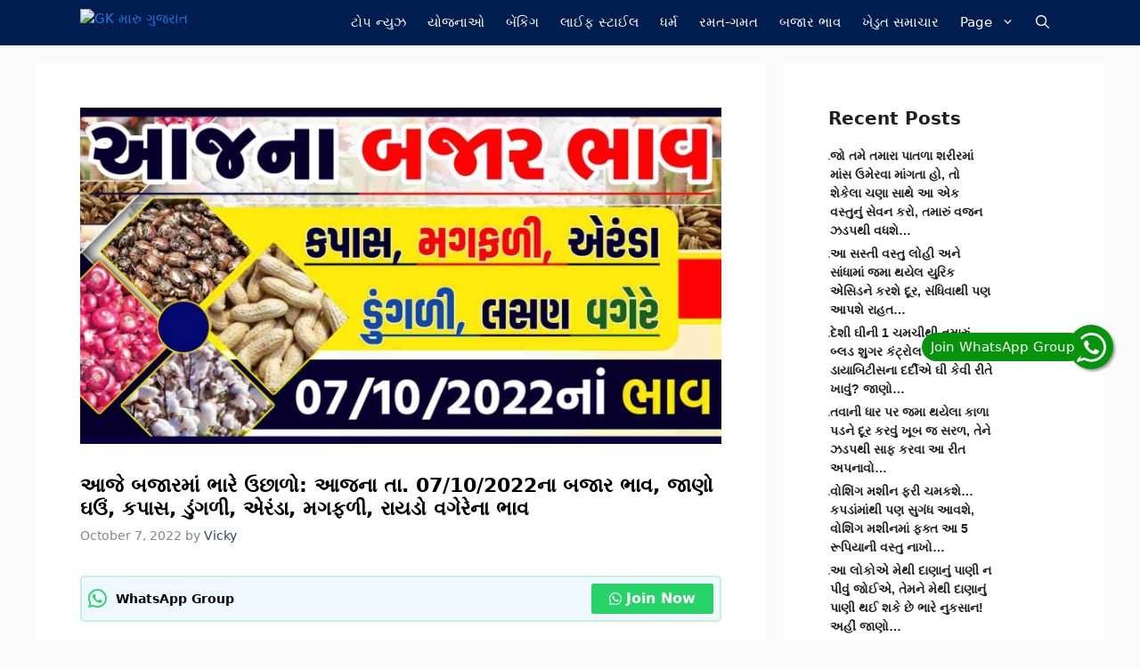

--- FILE ---
content_type: text/html; charset=UTF-8
request_url: https://gkmarugujarat.com/aaj-na-bajar-bhav-today-apmc-rate-07-10-2022-na-bajar-bhav/
body_size: 71019
content:
<!DOCTYPE html>
<html lang="en-US">
<head>
	<meta charset="UTF-8">
	<meta name='robots' content='index, follow, max-image-preview:large, max-snippet:-1, max-video-preview:-1' />
<meta name="viewport" content="width=device-width, initial-scale=1">
	<!-- This site is optimized with the Yoast SEO Premium plugin v23.3 (Yoast SEO v26.5) - https://yoast.com/wordpress/plugins/seo/ -->
	<title>આજે બજારમાં ભારે ઉછાળો: આજના તા. 07/10/2022ના બજાર ભાવ, જાણો ઘઉં, કપાસ, ડુંગળી, એરંડા, મગફળી, રાયડો વગેરેના ભાવ - GK મારુ ગુજરાત -</title>
	<link rel="canonical" href="https://gkmarugujarat.com/aaj-na-bajar-bhav-today-apmc-rate-07-10-2022-na-bajar-bhav/" />
	<meta property="og:locale" content="en_US" />
	<meta property="og:type" content="article" />
	<meta property="og:title" content="આજે બજારમાં ભારે ઉછાળો: આજના તા. 07/10/2022ના બજાર ભાવ, જાણો ઘઉં, કપાસ, ડુંગળી, એરંડા, મગફળી, રાયડો વગેરેના ભાવ GK મારુ ગુજરાત" />
	<meta property="og:description" content="આજે બજારમાં ભારે ઉછાળો: આજના તા. 07/10/2022ના બજાર ભાવ, જાણો ઘઉં, કપાસ, ડુંગળી, એરંડા, મગફળી, રાયડો વગેરેના ભાવ GK મારુ ગુજરાત" />
	<meta property="og:url" content="https://gkmarugujarat.com/aaj-na-bajar-bhav-today-apmc-rate-07-10-2022-na-bajar-bhav/" />
	<meta property="og:site_name" content="GK મારુ ગુજરાત" />
	<meta property="article:published_time" content="2022-10-07T10:28:55+00:00" />
	<meta property="article:modified_time" content="2023-10-28T11:07:29+00:00" />
	<meta property="og:image" content="https://gkmarugujarat.com/wp-content/uploads/2022/10/c1_20221007_09545527.jpeg" />
	<meta property="og:image:width" content="2400" />
	<meta property="og:image:height" content="1260" />
	<meta property="og:image:type" content="image/jpeg" />
	<meta name="author" content="Vicky" />
	<meta name="twitter:card" content="summary_large_image" />
	<meta name="twitter:label1" content="Written by" />
	<meta name="twitter:data1" content="Vicky" />
	<script type="application/ld+json" class="yoast-schema-graph">{"@context":"https://schema.org","@graph":[{"@type":"Article","@id":"https://gkmarugujarat.com/aaj-na-bajar-bhav-today-apmc-rate-07-10-2022-na-bajar-bhav/#article","isPartOf":{"@id":"https://gkmarugujarat.com/aaj-na-bajar-bhav-today-apmc-rate-07-10-2022-na-bajar-bhav/"},"author":{"name":"Vicky","@id":"https://gkmarugujarat.com/#/schema/person/9ba399ffaa3152322680229df6eed6f6"},"headline":"આજે બજારમાં ભારે ઉછાળો: આજના તા. 07/10/2022ના બજાર ભાવ, જાણો ઘઉં, કપાસ, ડુંગળી, એરંડા, મગફળી, રાયડો વગેરેના ભાવ","datePublished":"2022-10-07T10:28:55+00:00","dateModified":"2023-10-28T11:07:29+00:00","mainEntityOfPage":{"@id":"https://gkmarugujarat.com/aaj-na-bajar-bhav-today-apmc-rate-07-10-2022-na-bajar-bhav/"},"wordCount":39,"commentCount":0,"publisher":{"@id":"https://gkmarugujarat.com/#organization"},"image":{"@id":"https://gkmarugujarat.com/aaj-na-bajar-bhav-today-apmc-rate-07-10-2022-na-bajar-bhav/#primaryimage"},"thumbnailUrl":"https://gkmarugujarat.com/wp-content/uploads/2022/10/c1_20221007_09545527.jpeg","keywords":["aaj na bajar bhav","aaj na mandi bhav","APMC Amreli Market Yard","APMC Bhavnagar Market Yard Rates","APMC Gondal Marketing Yard","APMC Jamnagar Market Yard","APMC Junagadh Market Yard Bhav","APMC Morbi Marketing Yard","APMC Rajkot Market Yard","Bhavnagar aaj na bajar","Bhavnagar Mandi Bhav","Gondal Mandi Bhav","Hapa Market Yard Price list today","Jamnagar Mandi Bhav","Magfali Bhav Junagadh","Morbi Mandi Bhav","Rajkot Mandi Bhav"],"articleSection":["બજાર ભાવ"],"inLanguage":"en-US","potentialAction":[{"@type":"CommentAction","name":"Comment","target":["https://gkmarugujarat.com/aaj-na-bajar-bhav-today-apmc-rate-07-10-2022-na-bajar-bhav/#respond"]}],"copyrightYear":"2022","copyrightHolder":{"@id":"https://gkmarugujarat.com/#organization"}},{"@type":"WebPage","@id":"https://gkmarugujarat.com/aaj-na-bajar-bhav-today-apmc-rate-07-10-2022-na-bajar-bhav/","url":"https://gkmarugujarat.com/aaj-na-bajar-bhav-today-apmc-rate-07-10-2022-na-bajar-bhav/","name":"આજે બજારમાં ભારે ઉછાળો: આજના તા. 07/10/2022ના બજાર ભાવ, જાણો ઘઉં, કપાસ, ડુંગળી, એરંડા, મગફળી, રાયડો વગેરેના ભાવ - GK મારુ ગુજરાત -","isPartOf":{"@id":"https://gkmarugujarat.com/#website"},"primaryImageOfPage":{"@id":"https://gkmarugujarat.com/aaj-na-bajar-bhav-today-apmc-rate-07-10-2022-na-bajar-bhav/#primaryimage"},"image":{"@id":"https://gkmarugujarat.com/aaj-na-bajar-bhav-today-apmc-rate-07-10-2022-na-bajar-bhav/#primaryimage"},"thumbnailUrl":"https://gkmarugujarat.com/wp-content/uploads/2022/10/c1_20221007_09545527.jpeg","datePublished":"2022-10-07T10:28:55+00:00","dateModified":"2023-10-28T11:07:29+00:00","breadcrumb":{"@id":"https://gkmarugujarat.com/aaj-na-bajar-bhav-today-apmc-rate-07-10-2022-na-bajar-bhav/#breadcrumb"},"inLanguage":"en-US","potentialAction":[{"@type":"ReadAction","target":["https://gkmarugujarat.com/aaj-na-bajar-bhav-today-apmc-rate-07-10-2022-na-bajar-bhav/"]}]},{"@type":"ImageObject","inLanguage":"en-US","@id":"https://gkmarugujarat.com/aaj-na-bajar-bhav-today-apmc-rate-07-10-2022-na-bajar-bhav/#primaryimage","url":"https://gkmarugujarat.com/wp-content/uploads/2022/10/c1_20221007_09545527.jpeg","contentUrl":"https://gkmarugujarat.com/wp-content/uploads/2022/10/c1_20221007_09545527.jpeg","width":2400,"height":1260,"caption":"aaj na bajar bhav today apmc rate"},{"@type":"BreadcrumbList","@id":"https://gkmarugujarat.com/aaj-na-bajar-bhav-today-apmc-rate-07-10-2022-na-bajar-bhav/#breadcrumb","itemListElement":[{"@type":"ListItem","position":1,"name":"Home","item":"https://gkmarugujarat.com/"},{"@type":"ListItem","position":2,"name":"આજે બજારમાં ભારે ઉછાળો: આજના તા. 07/10/2022ના બજાર ભાવ, જાણો ઘઉં, કપાસ, ડુંગળી, એરંડા, મગફળી, રાયડો વગેરેના ભાવ"}]},{"@type":"WebSite","@id":"https://gkmarugujarat.com/#website","url":"https://gkmarugujarat.com/","name":"GK મારુ ગુજરાત","description":"મારુ ગુજરાત","publisher":{"@id":"https://gkmarugujarat.com/#organization"},"alternateName":"Gujarat Yojana, PM Kisan, Gujarati News, ગુજરાત સમાચાર","potentialAction":[{"@type":"SearchAction","target":{"@type":"EntryPoint","urlTemplate":"https://gkmarugujarat.com/?s={search_term_string}"},"query-input":{"@type":"PropertyValueSpecification","valueRequired":true,"valueName":"search_term_string"}}],"inLanguage":"en-US"},{"@type":"Organization","@id":"https://gkmarugujarat.com/#organization","name":"gkmarugujarat.com","url":"https://gkmarugujarat.com/","logo":{"@type":"ImageObject","inLanguage":"en-US","@id":"https://gkmarugujarat.com/#/schema/logo/image/","url":"https://gkmarugujarat.com/wp-content/uploads/2025/05/c1_20250519_16052909.avif","contentUrl":"https://gkmarugujarat.com/wp-content/uploads/2025/05/c1_20250519_16052909.avif","width":1000,"height":1000,"caption":"gkmarugujarat.com"},"image":{"@id":"https://gkmarugujarat.com/#/schema/logo/image/"}},{"@type":"Person","@id":"https://gkmarugujarat.com/#/schema/person/9ba399ffaa3152322680229df6eed6f6","name":"Vicky","image":{"@type":"ImageObject","inLanguage":"en-US","@id":"https://gkmarugujarat.com/#/schema/person/image/","url":"https://secure.gravatar.com/avatar/bf48c8ce499282202f0e31ce2a11c25c4d98cc390543f91a9dc3b9fab3a10f89?s=96&d=mm&r=g","contentUrl":"https://secure.gravatar.com/avatar/bf48c8ce499282202f0e31ce2a11c25c4d98cc390543f91a9dc3b9fab3a10f89?s=96&d=mm&r=g","caption":"Vicky"},"url":"https://gkmarugujarat.com/author/dhapa-vicky/"}]}</script>
	<!-- / Yoast SEO Premium plugin. -->


<link rel='dns-prefetch' href='//www.googletagmanager.com' />
<link rel='dns-prefetch' href='//pagead2.googlesyndication.com' />
<link rel="alternate" title="oEmbed (JSON)" type="application/json+oembed" href="https://gkmarugujarat.com/wp-json/oembed/1.0/embed?url=https%3A%2F%2Fgkmarugujarat.com%2Faaj-na-bajar-bhav-today-apmc-rate-07-10-2022-na-bajar-bhav%2F" />
<link rel="alternate" title="oEmbed (XML)" type="text/xml+oembed" href="https://gkmarugujarat.com/wp-json/oembed/1.0/embed?url=https%3A%2F%2Fgkmarugujarat.com%2Faaj-na-bajar-bhav-today-apmc-rate-07-10-2022-na-bajar-bhav%2F&#038;format=xml" />
<style id='wp-img-auto-sizes-contain-inline-css'>
img:is([sizes=auto i],[sizes^="auto," i]){contain-intrinsic-size:3000px 1500px}
/*# sourceURL=wp-img-auto-sizes-contain-inline-css */
</style>

<style id='wp-emoji-styles-inline-css'>

	img.wp-smiley, img.emoji {
		display: inline !important;
		border: none !important;
		box-shadow: none !important;
		height: 1em !important;
		width: 1em !important;
		margin: 0 0.07em !important;
		vertical-align: -0.1em !important;
		background: none !important;
		padding: 0 !important;
	}
/*# sourceURL=wp-emoji-styles-inline-css */
</style>
<link rel='stylesheet' id='wp-block-library-css' href='https://gkmarugujarat.com/wp-includes/css/dist/block-library/style.min.css?ver=6.9' media='all' />
<style id='wp-block-page-list-inline-css'>
.wp-block-navigation .wp-block-page-list{align-items:var(--navigation-layout-align,initial);background-color:inherit;display:flex;flex-direction:var(--navigation-layout-direction,initial);flex-wrap:var(--navigation-layout-wrap,wrap);justify-content:var(--navigation-layout-justify,initial)}.wp-block-navigation .wp-block-navigation-item{background-color:inherit}.wp-block-page-list{box-sizing:border-box}
/*# sourceURL=https://gkmarugujarat.com/wp-includes/blocks/page-list/style.min.css */
</style>
<style id='global-styles-inline-css'>
:root{--wp--preset--aspect-ratio--square: 1;--wp--preset--aspect-ratio--4-3: 4/3;--wp--preset--aspect-ratio--3-4: 3/4;--wp--preset--aspect-ratio--3-2: 3/2;--wp--preset--aspect-ratio--2-3: 2/3;--wp--preset--aspect-ratio--16-9: 16/9;--wp--preset--aspect-ratio--9-16: 9/16;--wp--preset--color--black: #000000;--wp--preset--color--cyan-bluish-gray: #abb8c3;--wp--preset--color--white: #ffffff;--wp--preset--color--pale-pink: #f78da7;--wp--preset--color--vivid-red: #cf2e2e;--wp--preset--color--luminous-vivid-orange: #ff6900;--wp--preset--color--luminous-vivid-amber: #fcb900;--wp--preset--color--light-green-cyan: #7bdcb5;--wp--preset--color--vivid-green-cyan: #00d084;--wp--preset--color--pale-cyan-blue: #8ed1fc;--wp--preset--color--vivid-cyan-blue: #0693e3;--wp--preset--color--vivid-purple: #9b51e0;--wp--preset--color--contrast: var(--contrast);--wp--preset--color--contrast-2: var(--contrast-2);--wp--preset--color--contrast-3: var(--contrast-3);--wp--preset--color--base: var(--base);--wp--preset--color--base-2: var(--base-2);--wp--preset--color--base-3: var(--base-3);--wp--preset--color--accent: var(--accent);--wp--preset--color--accent-2: var(--accent-2);--wp--preset--color--accent-hover: var(--accent-hover);--wp--preset--color--highlight: var(--highlight);--wp--preset--gradient--vivid-cyan-blue-to-vivid-purple: linear-gradient(135deg,rgb(6,147,227) 0%,rgb(155,81,224) 100%);--wp--preset--gradient--light-green-cyan-to-vivid-green-cyan: linear-gradient(135deg,rgb(122,220,180) 0%,rgb(0,208,130) 100%);--wp--preset--gradient--luminous-vivid-amber-to-luminous-vivid-orange: linear-gradient(135deg,rgb(252,185,0) 0%,rgb(255,105,0) 100%);--wp--preset--gradient--luminous-vivid-orange-to-vivid-red: linear-gradient(135deg,rgb(255,105,0) 0%,rgb(207,46,46) 100%);--wp--preset--gradient--very-light-gray-to-cyan-bluish-gray: linear-gradient(135deg,rgb(238,238,238) 0%,rgb(169,184,195) 100%);--wp--preset--gradient--cool-to-warm-spectrum: linear-gradient(135deg,rgb(74,234,220) 0%,rgb(151,120,209) 20%,rgb(207,42,186) 40%,rgb(238,44,130) 60%,rgb(251,105,98) 80%,rgb(254,248,76) 100%);--wp--preset--gradient--blush-light-purple: linear-gradient(135deg,rgb(255,206,236) 0%,rgb(152,150,240) 100%);--wp--preset--gradient--blush-bordeaux: linear-gradient(135deg,rgb(254,205,165) 0%,rgb(254,45,45) 50%,rgb(107,0,62) 100%);--wp--preset--gradient--luminous-dusk: linear-gradient(135deg,rgb(255,203,112) 0%,rgb(199,81,192) 50%,rgb(65,88,208) 100%);--wp--preset--gradient--pale-ocean: linear-gradient(135deg,rgb(255,245,203) 0%,rgb(182,227,212) 50%,rgb(51,167,181) 100%);--wp--preset--gradient--electric-grass: linear-gradient(135deg,rgb(202,248,128) 0%,rgb(113,206,126) 100%);--wp--preset--gradient--midnight: linear-gradient(135deg,rgb(2,3,129) 0%,rgb(40,116,252) 100%);--wp--preset--font-size--small: 13px;--wp--preset--font-size--medium: 20px;--wp--preset--font-size--large: 36px;--wp--preset--font-size--x-large: 42px;--wp--preset--spacing--20: 0.44rem;--wp--preset--spacing--30: 0.67rem;--wp--preset--spacing--40: 1rem;--wp--preset--spacing--50: 1.5rem;--wp--preset--spacing--60: 2.25rem;--wp--preset--spacing--70: 3.38rem;--wp--preset--spacing--80: 5.06rem;--wp--preset--shadow--natural: 6px 6px 9px rgba(0, 0, 0, 0.2);--wp--preset--shadow--deep: 12px 12px 50px rgba(0, 0, 0, 0.4);--wp--preset--shadow--sharp: 6px 6px 0px rgba(0, 0, 0, 0.2);--wp--preset--shadow--outlined: 6px 6px 0px -3px rgb(255, 255, 255), 6px 6px rgb(0, 0, 0);--wp--preset--shadow--crisp: 6px 6px 0px rgb(0, 0, 0);}:where(.is-layout-flex){gap: 0.5em;}:where(.is-layout-grid){gap: 0.5em;}body .is-layout-flex{display: flex;}.is-layout-flex{flex-wrap: wrap;align-items: center;}.is-layout-flex > :is(*, div){margin: 0;}body .is-layout-grid{display: grid;}.is-layout-grid > :is(*, div){margin: 0;}:where(.wp-block-columns.is-layout-flex){gap: 2em;}:where(.wp-block-columns.is-layout-grid){gap: 2em;}:where(.wp-block-post-template.is-layout-flex){gap: 1.25em;}:where(.wp-block-post-template.is-layout-grid){gap: 1.25em;}.has-black-color{color: var(--wp--preset--color--black) !important;}.has-cyan-bluish-gray-color{color: var(--wp--preset--color--cyan-bluish-gray) !important;}.has-white-color{color: var(--wp--preset--color--white) !important;}.has-pale-pink-color{color: var(--wp--preset--color--pale-pink) !important;}.has-vivid-red-color{color: var(--wp--preset--color--vivid-red) !important;}.has-luminous-vivid-orange-color{color: var(--wp--preset--color--luminous-vivid-orange) !important;}.has-luminous-vivid-amber-color{color: var(--wp--preset--color--luminous-vivid-amber) !important;}.has-light-green-cyan-color{color: var(--wp--preset--color--light-green-cyan) !important;}.has-vivid-green-cyan-color{color: var(--wp--preset--color--vivid-green-cyan) !important;}.has-pale-cyan-blue-color{color: var(--wp--preset--color--pale-cyan-blue) !important;}.has-vivid-cyan-blue-color{color: var(--wp--preset--color--vivid-cyan-blue) !important;}.has-vivid-purple-color{color: var(--wp--preset--color--vivid-purple) !important;}.has-black-background-color{background-color: var(--wp--preset--color--black) !important;}.has-cyan-bluish-gray-background-color{background-color: var(--wp--preset--color--cyan-bluish-gray) !important;}.has-white-background-color{background-color: var(--wp--preset--color--white) !important;}.has-pale-pink-background-color{background-color: var(--wp--preset--color--pale-pink) !important;}.has-vivid-red-background-color{background-color: var(--wp--preset--color--vivid-red) !important;}.has-luminous-vivid-orange-background-color{background-color: var(--wp--preset--color--luminous-vivid-orange) !important;}.has-luminous-vivid-amber-background-color{background-color: var(--wp--preset--color--luminous-vivid-amber) !important;}.has-light-green-cyan-background-color{background-color: var(--wp--preset--color--light-green-cyan) !important;}.has-vivid-green-cyan-background-color{background-color: var(--wp--preset--color--vivid-green-cyan) !important;}.has-pale-cyan-blue-background-color{background-color: var(--wp--preset--color--pale-cyan-blue) !important;}.has-vivid-cyan-blue-background-color{background-color: var(--wp--preset--color--vivid-cyan-blue) !important;}.has-vivid-purple-background-color{background-color: var(--wp--preset--color--vivid-purple) !important;}.has-black-border-color{border-color: var(--wp--preset--color--black) !important;}.has-cyan-bluish-gray-border-color{border-color: var(--wp--preset--color--cyan-bluish-gray) !important;}.has-white-border-color{border-color: var(--wp--preset--color--white) !important;}.has-pale-pink-border-color{border-color: var(--wp--preset--color--pale-pink) !important;}.has-vivid-red-border-color{border-color: var(--wp--preset--color--vivid-red) !important;}.has-luminous-vivid-orange-border-color{border-color: var(--wp--preset--color--luminous-vivid-orange) !important;}.has-luminous-vivid-amber-border-color{border-color: var(--wp--preset--color--luminous-vivid-amber) !important;}.has-light-green-cyan-border-color{border-color: var(--wp--preset--color--light-green-cyan) !important;}.has-vivid-green-cyan-border-color{border-color: var(--wp--preset--color--vivid-green-cyan) !important;}.has-pale-cyan-blue-border-color{border-color: var(--wp--preset--color--pale-cyan-blue) !important;}.has-vivid-cyan-blue-border-color{border-color: var(--wp--preset--color--vivid-cyan-blue) !important;}.has-vivid-purple-border-color{border-color: var(--wp--preset--color--vivid-purple) !important;}.has-vivid-cyan-blue-to-vivid-purple-gradient-background{background: var(--wp--preset--gradient--vivid-cyan-blue-to-vivid-purple) !important;}.has-light-green-cyan-to-vivid-green-cyan-gradient-background{background: var(--wp--preset--gradient--light-green-cyan-to-vivid-green-cyan) !important;}.has-luminous-vivid-amber-to-luminous-vivid-orange-gradient-background{background: var(--wp--preset--gradient--luminous-vivid-amber-to-luminous-vivid-orange) !important;}.has-luminous-vivid-orange-to-vivid-red-gradient-background{background: var(--wp--preset--gradient--luminous-vivid-orange-to-vivid-red) !important;}.has-very-light-gray-to-cyan-bluish-gray-gradient-background{background: var(--wp--preset--gradient--very-light-gray-to-cyan-bluish-gray) !important;}.has-cool-to-warm-spectrum-gradient-background{background: var(--wp--preset--gradient--cool-to-warm-spectrum) !important;}.has-blush-light-purple-gradient-background{background: var(--wp--preset--gradient--blush-light-purple) !important;}.has-blush-bordeaux-gradient-background{background: var(--wp--preset--gradient--blush-bordeaux) !important;}.has-luminous-dusk-gradient-background{background: var(--wp--preset--gradient--luminous-dusk) !important;}.has-pale-ocean-gradient-background{background: var(--wp--preset--gradient--pale-ocean) !important;}.has-electric-grass-gradient-background{background: var(--wp--preset--gradient--electric-grass) !important;}.has-midnight-gradient-background{background: var(--wp--preset--gradient--midnight) !important;}.has-small-font-size{font-size: var(--wp--preset--font-size--small) !important;}.has-medium-font-size{font-size: var(--wp--preset--font-size--medium) !important;}.has-large-font-size{font-size: var(--wp--preset--font-size--large) !important;}.has-x-large-font-size{font-size: var(--wp--preset--font-size--x-large) !important;}
/*# sourceURL=global-styles-inline-css */
</style>

<style id='classic-theme-styles-inline-css'>
/*! This file is auto-generated */
.wp-block-button__link{color:#fff;background-color:#32373c;border-radius:9999px;box-shadow:none;text-decoration:none;padding:calc(.667em + 2px) calc(1.333em + 2px);font-size:1.125em}.wp-block-file__button{background:#32373c;color:#fff;text-decoration:none}
/*# sourceURL=/wp-includes/css/classic-themes.min.css */
</style>
<style id='dominant-color-styles-inline-css'>
img[data-dominant-color]:not(.has-transparency) { background-color: var(--dominant-color); }
/*# sourceURL=dominant-color-styles-inline-css */
</style>
<link rel='stylesheet' id='gn-frontend-gnfollow-style-css' href='https://gkmarugujarat.com/wp-content/plugins/gn-publisher/assets/css/gn-frontend-gnfollow.min.css?ver=1.5.25' media='all' />
<link rel='stylesheet' id='generate-comments-css' href='https://gkmarugujarat.com/wp-content/themes/generatepress/assets/css/components/comments.min.css?ver=3.6.1' media='all' />
<link rel='stylesheet' id='generate-widget-areas-css' href='https://gkmarugujarat.com/wp-content/themes/generatepress/assets/css/components/widget-areas.min.css?ver=3.6.1' media='all' />
<link rel='stylesheet' id='generate-style-css' href='https://gkmarugujarat.com/wp-content/themes/generatepress/assets/css/main.min.css?ver=3.6.1' media='all' />
<style id='generate-style-inline-css'>
body{background-color:var(--base);color:var(--contrast);}a{color:#1b78e2;}a:hover, a:focus, a:active{color:var(--accent-hover);}.wp-block-group__inner-container{max-width:1200px;margin-left:auto;margin-right:auto;}.site-header .header-image{width:50px;}:root{--contrast:#212121;--contrast-2:#2f4468;--contrast-3:#878787;--base:#fafafa;--base-2:#f7f8f9;--base-3:#ffffff;--accent:#242226;--accent-2:#1b78e2;--accent-hover:#35343a;--highlight:#83b0de;}:root .has-contrast-color{color:var(--contrast);}:root .has-contrast-background-color{background-color:var(--contrast);}:root .has-contrast-2-color{color:var(--contrast-2);}:root .has-contrast-2-background-color{background-color:var(--contrast-2);}:root .has-contrast-3-color{color:var(--contrast-3);}:root .has-contrast-3-background-color{background-color:var(--contrast-3);}:root .has-base-color{color:var(--base);}:root .has-base-background-color{background-color:var(--base);}:root .has-base-2-color{color:var(--base-2);}:root .has-base-2-background-color{background-color:var(--base-2);}:root .has-base-3-color{color:var(--base-3);}:root .has-base-3-background-color{background-color:var(--base-3);}:root .has-accent-color{color:var(--accent);}:root .has-accent-background-color{background-color:var(--accent);}:root .has-accent-2-color{color:var(--accent-2);}:root .has-accent-2-background-color{background-color:var(--accent-2);}:root .has-accent-hover-color{color:var(--accent-hover);}:root .has-accent-hover-background-color{background-color:var(--accent-hover);}:root .has-highlight-color{color:var(--highlight);}:root .has-highlight-background-color{background-color:var(--highlight);}.gp-modal:not(.gp-modal--open):not(.gp-modal--transition){display:none;}.gp-modal--transition:not(.gp-modal--open){pointer-events:none;}.gp-modal-overlay:not(.gp-modal-overlay--open):not(.gp-modal--transition){display:none;}.gp-modal__overlay{display:none;position:fixed;top:0;left:0;right:0;bottom:0;background:rgba(0,0,0,0.2);display:flex;justify-content:center;align-items:center;z-index:10000;backdrop-filter:blur(3px);transition:opacity 500ms ease;opacity:0;}.gp-modal--open:not(.gp-modal--transition) .gp-modal__overlay{opacity:1;}.gp-modal__container{max-width:100%;max-height:100vh;transform:scale(0.9);transition:transform 500ms ease;padding:0 10px;}.gp-modal--open:not(.gp-modal--transition) .gp-modal__container{transform:scale(1);}.search-modal-fields{display:flex;}.gp-search-modal .gp-modal__overlay{align-items:flex-start;padding-top:25vh;background:var(--gp-search-modal-overlay-bg-color);}.search-modal-form{width:500px;max-width:100%;background-color:var(--gp-search-modal-bg-color);color:var(--gp-search-modal-text-color);}.search-modal-form .search-field, .search-modal-form .search-field:focus{width:100%;height:60px;background-color:transparent;border:0;appearance:none;color:currentColor;}.search-modal-fields button, .search-modal-fields button:active, .search-modal-fields button:focus, .search-modal-fields button:hover{background-color:transparent;border:0;color:currentColor;width:60px;}@media (max-width:768px){body, button, input, select, textarea{font-size:17px;}}.main-title{font-size:25px;}@media (max-width:768px){.main-title{font-size:25px;}}.widget-title{font-weight:600;}button:not(.menu-toggle),html input[type="button"],input[type="reset"],input[type="submit"],.button,.wp-block-button .wp-block-button__link{font-size:15px;}@media (max-width:768px){button:not(.menu-toggle),html input[type="button"],input[type="reset"],input[type="submit"],.button,.wp-block-button .wp-block-button__link{font-size:15px;}}h1{font-weight:600;font-size:22px;}@media (max-width:768px){h1{font-size:20px;}}h2{font-weight:600;font-size:22px;}@media (max-width:768px){h4{font-size:20px;}}@media (max-width:768px){h5{font-size:18px;}}.top-bar{background-color:#636363;color:#ffffff;}.top-bar a{color:#ffffff;}.top-bar a:hover{color:#303030;}.site-header{background-color:#ffffff;color:#3a3a3a;}.site-header a{color:#3a3a3a;}.main-title a,.main-title a:hover{color:#ffffff;}.site-description{color:#757575;}.main-navigation,.main-navigation ul ul{background-color:#001d4f;}.main-navigation .main-nav ul li a, .main-navigation .menu-toggle, .main-navigation .menu-bar-items{color:#ffffff;}.main-navigation .main-nav ul li:not([class*="current-menu-"]):hover > a, .main-navigation .main-nav ul li:not([class*="current-menu-"]):focus > a, .main-navigation .main-nav ul li.sfHover:not([class*="current-menu-"]) > a, .main-navigation .menu-bar-item:hover > a, .main-navigation .menu-bar-item.sfHover > a{color:var(--base-3);background-color:#001d4f;}button.menu-toggle:hover,button.menu-toggle:focus{color:#ffffff;}.main-navigation .main-nav ul li[class*="current-menu-"] > a{color:var(--base-3);background-color:#001d4f;}.navigation-search input[type="search"],.navigation-search input[type="search"]:active, .navigation-search input[type="search"]:focus, .main-navigation .main-nav ul li.search-item.active > a, .main-navigation .menu-bar-items .search-item.active > a{color:var(--base-3);background-color:#001d4f;}.separate-containers .inside-article, .separate-containers .comments-area, .separate-containers .page-header, .one-container .container, .separate-containers .paging-navigation, .inside-page-header{color:#000000;background-color:#ffffff;}.inside-article a,.paging-navigation a,.comments-area a,.page-header a{color:#006be4;}.inside-article a:hover,.paging-navigation a:hover,.comments-area a:hover,.page-header a:hover{color:rgba(0,0,0,0.99);}.entry-header h1,.page-header h1{color:#000000;}.entry-title a{color:var(--contrast-2);}.entry-title a:hover{color:var(--accent-hover);}.entry-meta{color:var(--contrast-3);}.entry-meta a{color:var(--contrast-2);}.entry-meta a:hover{color:var(--accent-hover);}h1{color:var(--contrast-2);}h2{color:var(--contrast-2);}h3{color:var(--contrast-2);}.sidebar .widget{background-color:#ffffff;}.sidebar .widget a{color:var(--accent-2);}.sidebar .widget a:hover{color:var(--accent-hover);}.sidebar .widget .widget-title{color:#000000;}.footer-widgets{color:var(--base-3);background-color:var(--contrast-2);}.footer-widgets a{color:var(--base-3);}.footer-widgets a:hover{color:var(--base-3);}.footer-widgets .widget-title{color:var(--base-2);}.site-info{color:var(--contrast-2);}.site-info a{color:var(--contrast-2);}.site-info a:hover{color:var(--accent-hover);}.footer-bar .widget_nav_menu .current-menu-item a{color:var(--accent-hover);}input[type="text"],input[type="email"],input[type="url"],input[type="password"],input[type="search"],input[type="tel"],input[type="number"],textarea,select{color:var(--contrast);background-color:#fafafa;border-color:var(--contrast);}input[type="text"]:focus,input[type="email"]:focus,input[type="url"]:focus,input[type="password"]:focus,input[type="search"]:focus,input[type="tel"]:focus,input[type="number"]:focus,textarea:focus,select:focus{color:var(--contrast-3);background-color:#ffffff;border-color:var(--contrast-3);}button,html input[type="button"],input[type="reset"],input[type="submit"],a.button,a.wp-block-button__link:not(.has-background){color:#ffffff;background-color:var(--accent);}button:hover,html input[type="button"]:hover,input[type="reset"]:hover,input[type="submit"]:hover,a.button:hover,button:focus,html input[type="button"]:focus,input[type="reset"]:focus,input[type="submit"]:focus,a.button:focus,a.wp-block-button__link:not(.has-background):active,a.wp-block-button__link:not(.has-background):focus,a.wp-block-button__link:not(.has-background):hover{color:#ffffff;background-color:var(--accent-hover);}a.generate-back-to-top{background-color:rgba( 0,0,0,0.4 );color:#ffffff;}a.generate-back-to-top:hover,a.generate-back-to-top:focus{background-color:rgba( 0,0,0,0.6 );color:#ffffff;}:root{--gp-search-modal-bg-color:var(--base-3);--gp-search-modal-text-color:#000000;--gp-search-modal-overlay-bg-color:rgba(26,26,26,0.2);}@media (max-width: 768px){.main-navigation .menu-bar-item:hover > a, .main-navigation .menu-bar-item.sfHover > a{background:none;color:#ffffff;}}.inside-top-bar{padding:10px;}.inside-header{padding:40px;}.nav-below-header .main-navigation .inside-navigation.grid-container, .nav-above-header .main-navigation .inside-navigation.grid-container{padding:0px 28px 0px 28px;}.separate-containers .inside-article, .separate-containers .comments-area, .separate-containers .page-header, .separate-containers .paging-navigation, .one-container .site-content, .inside-page-header{padding:50px;}.site-main .wp-block-group__inner-container{padding:50px;}.separate-containers .paging-navigation{padding-top:20px;padding-bottom:20px;}.entry-content .alignwide, body:not(.no-sidebar) .entry-content .alignfull{margin-left:-50px;width:calc(100% + 100px);max-width:calc(100% + 100px);}.one-container.right-sidebar .site-main,.one-container.both-right .site-main{margin-right:50px;}.one-container.left-sidebar .site-main,.one-container.both-left .site-main{margin-left:50px;}.one-container.both-sidebars .site-main{margin:0px 50px 0px 50px;}.one-container.archive .post:not(:last-child):not(.is-loop-template-item), .one-container.blog .post:not(:last-child):not(.is-loop-template-item){padding-bottom:50px;}.main-navigation .main-nav ul li a,.menu-toggle,.main-navigation .menu-bar-item > a{padding-left:12px;padding-right:12px;line-height:51px;}.main-navigation .main-nav ul ul li a{padding:10px 12px 10px 12px;}.navigation-search input[type="search"]{height:51px;}.rtl .menu-item-has-children .dropdown-menu-toggle{padding-left:12px;}.menu-item-has-children .dropdown-menu-toggle{padding-right:12px;}.rtl .main-navigation .main-nav ul li.menu-item-has-children > a{padding-right:12px;}.widget-area .widget{padding:50px;}.inside-site-info{padding:20px;}@media (max-width:768px){.separate-containers .inside-article, .separate-containers .comments-area, .separate-containers .page-header, .separate-containers .paging-navigation, .one-container .site-content, .inside-page-header{padding:30px;}.site-main .wp-block-group__inner-container{padding:30px;}.inside-site-info{padding-right:10px;padding-left:10px;}.entry-content .alignwide, body:not(.no-sidebar) .entry-content .alignfull{margin-left:-30px;width:calc(100% + 60px);max-width:calc(100% + 60px);}.one-container .site-main .paging-navigation{margin-bottom:20px;}}/* End cached CSS */.is-right-sidebar{width:30%;}.is-left-sidebar{width:25%;}.site-content .content-area{width:70%;}@media (max-width: 768px){.main-navigation .menu-toggle,.sidebar-nav-mobile:not(#sticky-placeholder){display:block;}.main-navigation ul,.gen-sidebar-nav,.main-navigation:not(.slideout-navigation):not(.toggled) .main-nav > ul,.has-inline-mobile-toggle #site-navigation .inside-navigation > *:not(.navigation-search):not(.main-nav){display:none;}.nav-align-right .inside-navigation,.nav-align-center .inside-navigation{justify-content:space-between;}}
.dynamic-author-image-rounded{border-radius:100%;}.dynamic-featured-image, .dynamic-author-image{vertical-align:middle;}.one-container.blog .dynamic-content-template:not(:last-child), .one-container.archive .dynamic-content-template:not(:last-child){padding-bottom:0px;}.dynamic-entry-excerpt > p:last-child{margin-bottom:0px;}
.main-navigation .main-nav ul li a,.menu-toggle,.main-navigation .menu-bar-item > a{transition: line-height 300ms ease}.main-navigation.toggled .main-nav > ul{background-color: #001d4f}.sticky-enabled .gen-sidebar-nav.is_stuck .main-navigation {margin-bottom: 0px;}.sticky-enabled .gen-sidebar-nav.is_stuck {z-index: 500;}.sticky-enabled .main-navigation.is_stuck {box-shadow: 0 2px 2px -2px rgba(0, 0, 0, .2);}.navigation-stick:not(.gen-sidebar-nav) {left: 0;right: 0;width: 100% !important;}.nav-float-right .navigation-stick {width: 100% !important;left: 0;}.nav-float-right .navigation-stick .navigation-branding {margin-right: auto;}.main-navigation.has-sticky-branding:not(.grid-container) .inside-navigation:not(.grid-container) .navigation-branding{margin-left: 10px;}
/*# sourceURL=generate-style-inline-css */
</style>
<style id='generateblocks-inline-css'>
.gb-container-356d0541{display:flex;flex-direction:column;row-gap:20px;}.gb-container-531abb8c{width:100%;max-width:1200px;padding:50px;margin-right:auto;margin-left:auto;background-color:var(--base-3);color:var(--base-3);}.gb-container-73a84027{display:flex;column-gap:10px;}.gb-grid-wrapper > .gb-grid-column-73a84027{width:100%;}.gb-container-d1f47294{max-width:1200px;display:flex;justify-content:space-between;padding:20px;margin-right:auto;margin-left:auto;}.gb-container-d1f47294 a{color:var(--contrast-2);}.gb-container-1923fdee{max-width:1200px;display:flex;flex-direction:column;text-align:left;padding:20px;margin-right:auto;margin-left:auto;}.gb-container-1923fdee a{color:var(--contrast-2);}.gb-container-3b84860b{display:flex;flex-direction:column;}.gb-container-658f27a5{display:flex;column-gap:15px;}.gb-container-7733c5ab{display:flex;column-gap:15px;}h2.gb-headline-65a471be{font-size:20px;color:var(--contrast);}h6.gb-headline-ada53e5a{flex-shrink:0;flex-basis:70%;font-family:Arial;font-size:14px;font-weight:bold;text-align:left;margin-bottom:5px;}h6.gb-headline-ada53e5a a{color:var(--contrast);}h6.gb-headline-ada53e5a a:hover{color:var(--contrast-3);}h6.gb-headline-ada53e5a .gb-highlight{color:var(--contrast);}div.gb-headline-e41178b2{font-size:15px;}.gb-grid-wrapper-fd38aec4{display:flex;flex-wrap:wrap;row-gap:20px;margin-left:-20px;}.gb-grid-wrapper-fd38aec4 > .gb-grid-column{box-sizing:border-box;padding-left:20px;}.gb-image-5593ad4f{border-radius:3px;border:1px solid #247c34;object-fit:cover;vertical-align:middle;}a.gb-button-c0c430ff{display:inline-flex;align-items:center;column-gap:0.5em;font-size:15px;padding:10px 20px;margin:5px;border-radius:50px;background-color:#00b424;color:#ffffff;text-decoration:none;}a.gb-button-c0c430ff:hover, a.gb-button-c0c430ff:active, a.gb-button-c0c430ff:focus{background-color:#00c73f;color:#ffffff;}a.gb-button-c0c430ff .gb-icon{line-height:0;padding-right:0.5em;}a.gb-button-c0c430ff .gb-icon svg{width:20px;height:20px;fill:currentColor;}a.gb-button-f6aae181{display:inline-flex;align-items:center;font-size:15px;text-align:center;padding:10px 20px;margin:5px;border-radius:50px;background-color:#1877f2;color:#ffffff;text-decoration:none;}a.gb-button-f6aae181:hover, a.gb-button-f6aae181:active, a.gb-button-f6aae181:focus{background-color:#156cdc;color:#ffffff;}a.gb-button-f6aae181 .gb-icon{line-height:0;padding-right:0.5em;}a.gb-button-f6aae181 .gb-icon svg{width:20px;height:20px;fill:currentColor;}@media (max-width: 1024px) {.gb-container-531abb8c{padding:30px;}.gb-container-73a84027{row-gap:10px;}.gb-container-d1f47294{flex-direction:column;align-items:center;justify-content:center;row-gap:20px;}.gb-container-1923fdee{flex-direction:column;align-items:center;justify-content:center;row-gap:20px;}.gb-container-658f27a5{order:-1;}.gb-container-7733c5ab{order:-1;}h6.gb-headline-ada53e5a{font-size:14px;}.gb-grid-wrapper-fd38aec4{row-gap:20px;margin-left:-20px;}.gb-grid-wrapper-fd38aec4 > .gb-grid-column{padding-left:20px;}.gb-block-image-5593ad4f{padding:0;}}@media (max-width: 767px) {.gb-container-73a84027{flex-direction:row;}.gb-grid-wrapper > .gb-grid-column-73a84027{width:100%;}h6.gb-headline-ada53e5a{font-size:13px;}div.gb-headline-e41178b2{text-align:center;}.gb-block-image-5593ad4f{padding-top:5px;}.gb-image-5593ad4f{width:100px;}}:root{--gb-container-width:1200px;}.gb-container .wp-block-image img{vertical-align:middle;}.gb-grid-wrapper .wp-block-image{margin-bottom:0;}.gb-highlight{background:none;}.gb-shape{line-height:0;}
/*# sourceURL=generateblocks-inline-css */
</style>
<link rel='stylesheet' id='generate-blog-images-css' href='https://gkmarugujarat.com/wp-content/plugins/gp-premium/blog/functions/css/featured-images.min.css?ver=2.4.0' media='all' />
<link rel='stylesheet' id='generate-navigation-branding-css' href='https://gkmarugujarat.com/wp-content/plugins/gp-premium/menu-plus/functions/css/navigation-branding-flex.min.css?ver=2.4.0' media='all' />
<style id='generate-navigation-branding-inline-css'>
@media (max-width: 768px){.site-header, #site-navigation, #sticky-navigation{display:none !important;opacity:0.0;}#mobile-header{display:block !important;width:100% !important;}#mobile-header .main-nav > ul{display:none;}#mobile-header.toggled .main-nav > ul, #mobile-header .menu-toggle, #mobile-header .mobile-bar-items{display:block;}#mobile-header .main-nav{-ms-flex:0 0 100%;flex:0 0 100%;-webkit-box-ordinal-group:5;-ms-flex-order:4;order:4;}}.main-navigation.has-branding .inside-navigation.grid-container, .main-navigation.has-branding.grid-container .inside-navigation:not(.grid-container){padding:0px 50px 0px 50px;}.main-navigation.has-branding:not(.grid-container) .inside-navigation:not(.grid-container) .navigation-branding{margin-left:10px;}.navigation-branding img, .site-logo.mobile-header-logo img{height:51px;width:auto;}.navigation-branding .main-title{line-height:51px;}@media (max-width: 768px){.main-navigation.has-branding.nav-align-center .menu-bar-items, .main-navigation.has-sticky-branding.navigation-stick.nav-align-center .menu-bar-items{margin-left:auto;}.navigation-branding{margin-right:auto;margin-left:10px;}.navigation-branding .main-title, .mobile-header-navigation .site-logo{margin-left:10px;}.main-navigation.has-branding .inside-navigation.grid-container{padding:0px;}}
/*# sourceURL=generate-navigation-branding-inline-css */
</style>
<script src="https://gkmarugujarat.com/wp-includes/js/jquery/jquery.min.js?ver=3.7.1" id="jquery-core-js"></script>

<!-- Google tag (gtag.js) snippet added by Site Kit -->
<!-- Google Analytics snippet added by Site Kit -->
<script src="https://www.googletagmanager.com/gtag/js?id=G-VXGXHPRC77" id="google_gtagjs-js" async></script>
<script id="google_gtagjs-js-after">
window.dataLayer = window.dataLayer || [];function gtag(){dataLayer.push(arguments);}
gtag("set","linker",{"domains":["gkmarugujarat.com"]});
gtag("js", new Date());
gtag("set", "developer_id.dZTNiMT", true);
gtag("config", "G-VXGXHPRC77");
 window._googlesitekit = window._googlesitekit || {}; window._googlesitekit.throttledEvents = []; window._googlesitekit.gtagEvent = (name, data) => { var key = JSON.stringify( { name, data } ); if ( !! window._googlesitekit.throttledEvents[ key ] ) { return; } window._googlesitekit.throttledEvents[ key ] = true; setTimeout( () => { delete window._googlesitekit.throttledEvents[ key ]; }, 5 ); gtag( "event", name, { ...data, event_source: "site-kit" } ); }; 
//# sourceURL=google_gtagjs-js-after
</script>
<link rel="https://api.w.org/" href="https://gkmarugujarat.com/wp-json/" /><link rel="alternate" title="JSON" type="application/json" href="https://gkmarugujarat.com/wp-json/wp/v2/posts/1913" /><link rel="EditURI" type="application/rsd+xml" title="RSD" href="https://gkmarugujarat.com/xmlrpc.php?rsd" />
<meta name="generator" content="WordPress 6.9" />
<link rel='shortlink' href='https://gkmarugujarat.com/?p=1913' />
<meta name="generator" content="auto-sizes 1.7.0">
<meta name="generator" content="dominant-color-images 1.2.0">
<meta name="generator" content="Site Kit by Google 1.167.0" /><meta name="generator" content="performance-lab 4.0.0; plugins: auto-sizes, dominant-color-images, embed-optimizer, image-prioritizer, performant-translations, webp-uploads">
<meta name="generator" content="performant-translations 1.2.0">
<script type='text/javascript'>window._taboola = window._taboola || [];
_taboola.push({article:'auto'});
_taboola.push({listenTo:'render',handler:function(p){TRC.modDebug.logMessageToServer(2,"wordpress-integ");}});
_taboola.push({additional_data:{sdkd:{
            "os": "Wordpress",
            "osv": "6.9",
            "php_ver": "8.2.28",
            "sdkt": "Taboola Wordpress Plugin",
            "sdkv": "3.0.2",
            "loc_mid": "",
            "loc_home": ""
        }
    }
});
! function(e, f, u) {
    e.async = 1;
    e.src = u;
    f.parentNode.insertBefore(e, f);
}(document.createElement('script'), document.getElementsByTagName('script')[0], '//cdn.taboola.com/libtrc/gkmarugujarat/loader.js');</script><script async src="https://cdn.taboola.com/webpush/publishers/1835201/taboola-push-sdk.js"></script><meta name="generator" content="webp-uploads 2.6.0">
<link rel="pingback" href="https://gkmarugujarat.com/xmlrpc.php">

<!-- Google AdSense meta tags added by Site Kit -->
<meta name="google-adsense-platform-account" content="ca-host-pub-2644536267352236">
<meta name="google-adsense-platform-domain" content="sitekit.withgoogle.com">
<!-- End Google AdSense meta tags added by Site Kit -->
<meta name="generator" content="optimization-detective 1.0.0-beta3">
<meta name="generator" content="embed-optimizer 1.0.0-beta2">
<meta name="generator" content="image-prioritizer 1.0.0-beta2">

<!-- Google AdSense snippet added by Site Kit -->
<script async src="https://pagead2.googlesyndication.com/pagead/js/adsbygoogle.js?client=ca-pub-9890037700232704&amp;host=ca-host-pub-2644536267352236" crossorigin="anonymous"></script>

<!-- End Google AdSense snippet added by Site Kit -->
<link rel="icon" href="https://gkmarugujarat.com/wp-content/uploads/2024/02/cropped-gk-maru-gujarat4-32x32.avif" sizes="32x32" />
<link rel="icon" href="https://gkmarugujarat.com/wp-content/uploads/2024/02/cropped-gk-maru-gujarat4-192x192.avif" sizes="192x192" />
<link rel="apple-touch-icon" href="https://gkmarugujarat.com/wp-content/uploads/2024/02/cropped-gk-maru-gujarat4-180x180.avif" />
<meta name="msapplication-TileImage" content="https://gkmarugujarat.com/wp-content/uploads/2024/02/cropped-gk-maru-gujarat4-270x270.avif" />
</head>

<body class="wp-singular post-template-default single single-post postid-1913 single-format-standard wp-custom-logo wp-embed-responsive wp-theme-generatepress post-image-above-header post-image-aligned-center sticky-menu-no-transition sticky-enabled both-sticky-menu mobile-header right-sidebar nav-below-header separate-containers header-aligned-left dropdown-hover featured-image-active" itemtype="https://schema.org/Blog" itemscope>
	<a class="screen-reader-text skip-link" href="#content" title="Skip to content">Skip to content</a>		<nav id="mobile-header" itemtype="https://schema.org/SiteNavigationElement" itemscope class="main-navigation mobile-header-navigation has-menu-bar-items">
			<div class="inside-navigation grid-container grid-parent">
									<button class="menu-toggle" aria-controls="mobile-menu" aria-expanded="false">
						<span class="gp-icon icon-menu-bars"><svg viewBox="0 0 512 512" aria-hidden="true" xmlns="http://www.w3.org/2000/svg" width="1em" height="1em"><path d="M0 96c0-13.255 10.745-24 24-24h464c13.255 0 24 10.745 24 24s-10.745 24-24 24H24c-13.255 0-24-10.745-24-24zm0 160c0-13.255 10.745-24 24-24h464c13.255 0 24 10.745 24 24s-10.745 24-24 24H24c-13.255 0-24-10.745-24-24zm0 160c0-13.255 10.745-24 24-24h464c13.255 0 24 10.745 24 24s-10.745 24-24 24H24c-13.255 0-24-10.745-24-24z" /></svg><svg viewBox="0 0 512 512" aria-hidden="true" xmlns="http://www.w3.org/2000/svg" width="1em" height="1em"><path d="M71.029 71.029c9.373-9.372 24.569-9.372 33.942 0L256 222.059l151.029-151.03c9.373-9.372 24.569-9.372 33.942 0 9.372 9.373 9.372 24.569 0 33.942L289.941 256l151.03 151.029c9.372 9.373 9.372 24.569 0 33.942-9.373 9.372-24.569 9.372-33.942 0L256 289.941l-151.029 151.03c-9.373 9.372-24.569 9.372-33.942 0-9.372-9.373-9.372-24.569 0-33.942L222.059 256 71.029 104.971c-9.372-9.373-9.372-24.569 0-33.942z" /></svg></span><span class="mobile-menu">Menu</span>					</button>
					<div id="mobile-menu" class="main-nav"><ul id="menu-menu" class=" menu sf-menu"><li id="menu-item-56" class="menu-item menu-item-type-taxonomy menu-item-object-category menu-item-56"><a href="https://gkmarugujarat.com/category/topnews/">ટોપ ન્યુઝ</a></li>
<li id="menu-item-138" class="menu-item menu-item-type-taxonomy menu-item-object-category menu-item-138"><a href="https://gkmarugujarat.com/category/yojana/">યોજનાઓ</a></li>
<li id="menu-item-26194" class="menu-item menu-item-type-taxonomy menu-item-object-category menu-item-26194"><a href="https://gkmarugujarat.com/category/banking/">બેંકિંગ</a></li>
<li id="menu-item-32959" class="menu-item menu-item-type-taxonomy menu-item-object-category menu-item-32959"><a href="https://gkmarugujarat.com/category/lifestyle/">લાઈફ સ્ટાઈલ</a></li>
<li id="menu-item-36338" class="menu-item menu-item-type-taxonomy menu-item-object-category menu-item-36338"><a href="https://gkmarugujarat.com/category/dharma/">ધર્મ</a></li>
<li id="menu-item-36339" class="menu-item menu-item-type-taxonomy menu-item-object-category menu-item-36339"><a href="https://gkmarugujarat.com/category/sports/">રમત-ગમત</a></li>
<li id="menu-item-55" class="menu-item menu-item-type-taxonomy menu-item-object-category current-post-ancestor current-menu-parent current-post-parent menu-item-55"><a href="https://gkmarugujarat.com/category/bajarbhav/">બજાર ભાવ</a></li>
<li id="menu-item-57" class="menu-item menu-item-type-taxonomy menu-item-object-category menu-item-57"><a href="https://gkmarugujarat.com/category/khedut-samachar/">ખેડુત સમાચાર</a></li>
<li id="menu-item-31970" class="menu-item menu-item-type-custom menu-item-object-custom menu-item-has-children menu-item-31970"><a href="https://loksahay.com/">Page<span role="presentation" class="dropdown-menu-toggle"><span class="gp-icon icon-arrow"><svg viewBox="0 0 330 512" aria-hidden="true" xmlns="http://www.w3.org/2000/svg" width="1em" height="1em"><path d="M305.913 197.085c0 2.266-1.133 4.815-2.833 6.514L171.087 335.593c-1.7 1.7-4.249 2.832-6.515 2.832s-4.815-1.133-6.515-2.832L26.064 203.599c-1.7-1.7-2.832-4.248-2.832-6.514s1.132-4.816 2.832-6.515l14.162-14.163c1.7-1.699 3.966-2.832 6.515-2.832 2.266 0 4.815 1.133 6.515 2.832l111.316 111.317 111.316-111.317c1.7-1.699 4.249-2.832 6.515-2.832s4.815 1.133 6.515 2.832l14.162 14.163c1.7 1.7 2.833 4.249 2.833 6.515z" /></svg></span></span></a>
<ul class="sub-menu">
	<li id="menu-item-24727" class="menu-item menu-item-type-post_type menu-item-object-page menu-item-privacy-policy menu-item-24727"><a rel="privacy-policy" href="https://gkmarugujarat.com/privacy-policy/">Privacy Policy</a></li>
	<li id="menu-item-24728" class="menu-item menu-item-type-post_type menu-item-object-page menu-item-24728"><a href="https://gkmarugujarat.com/about-us/">About us</a></li>
	<li id="menu-item-24729" class="menu-item menu-item-type-post_type menu-item-object-page menu-item-24729"><a href="https://gkmarugujarat.com/contact-us/">Contact Us</a></li>
</ul>
</li>
</ul></div><div class="menu-bar-items">	<span class="menu-bar-item">
		<a href="#" role="button" aria-label="Open search" aria-haspopup="dialog" aria-controls="gp-search" data-gpmodal-trigger="gp-search"><span class="gp-icon icon-search"><svg viewBox="0 0 512 512" aria-hidden="true" xmlns="http://www.w3.org/2000/svg" width="1em" height="1em"><path fill-rule="evenodd" clip-rule="evenodd" d="M208 48c-88.366 0-160 71.634-160 160s71.634 160 160 160 160-71.634 160-160S296.366 48 208 48zM0 208C0 93.125 93.125 0 208 0s208 93.125 208 208c0 48.741-16.765 93.566-44.843 129.024l133.826 134.018c9.366 9.379 9.355 24.575-.025 33.941-9.379 9.366-24.575 9.355-33.941-.025L337.238 370.987C301.747 399.167 256.839 416 208 416 93.125 416 0 322.875 0 208z" /></svg><svg viewBox="0 0 512 512" aria-hidden="true" xmlns="http://www.w3.org/2000/svg" width="1em" height="1em"><path d="M71.029 71.029c9.373-9.372 24.569-9.372 33.942 0L256 222.059l151.029-151.03c9.373-9.372 24.569-9.372 33.942 0 9.372 9.373 9.372 24.569 0 33.942L289.941 256l151.03 151.029c9.372 9.373 9.372 24.569 0 33.942-9.373 9.372-24.569 9.372-33.942 0L256 289.941l-151.029 151.03c-9.373 9.372-24.569 9.372-33.942 0-9.372-9.373-9.372-24.569 0-33.942L222.059 256 71.029 104.971c-9.372-9.373-9.372-24.569 0-33.942z" /></svg></span></a>
	</span>
	</div>			</div><!-- .inside-navigation -->
		</nav><!-- #site-navigation -->
				<nav class="auto-hide-sticky has-branding main-navigation nav-align-right has-menu-bar-items sub-menu-right" id="site-navigation" aria-label="Primary"  itemtype="https://schema.org/SiteNavigationElement" itemscope>
			<div class="inside-navigation grid-container">
				<div class="navigation-branding"><div class="site-logo">
						<a href="https://gkmarugujarat.com/" title="GK મારુ ગુજરાત" rel="home">
							<img data-od-added-sizes data-od-unknown-tag data-od-xpath="/HTML/BODY/NAV[@id=&apos;site-navigation&apos;]/*[1][self::DIV]/*[1][self::DIV]/*[1][self::DIV]/*[1][self::A]/*[1][self::IMG]" sizes=""  class="header-image is-logo-image" alt="GK મારુ ગુજરાત" src="https://gkmarugujarat.com/wp-content/uploads/2025/05/c1_20250519_16052909.avif" title="GK મારુ ગુજરાત" srcset="https://gkmarugujarat.com/wp-content/uploads/2025/05/c1_20250519_16052909.avif 1x, https://gkmarugujarat.com/wp-content/uploads/2025/05/c1_20250519_16052909.avif 2x" width="1000" height="1000" />
						</a>
					</div></div>				<button class="menu-toggle" aria-controls="primary-menu" aria-expanded="false">
					<span class="gp-icon icon-menu-bars"><svg viewBox="0 0 512 512" aria-hidden="true" xmlns="http://www.w3.org/2000/svg" width="1em" height="1em"><path d="M0 96c0-13.255 10.745-24 24-24h464c13.255 0 24 10.745 24 24s-10.745 24-24 24H24c-13.255 0-24-10.745-24-24zm0 160c0-13.255 10.745-24 24-24h464c13.255 0 24 10.745 24 24s-10.745 24-24 24H24c-13.255 0-24-10.745-24-24zm0 160c0-13.255 10.745-24 24-24h464c13.255 0 24 10.745 24 24s-10.745 24-24 24H24c-13.255 0-24-10.745-24-24z" /></svg><svg viewBox="0 0 512 512" aria-hidden="true" xmlns="http://www.w3.org/2000/svg" width="1em" height="1em"><path d="M71.029 71.029c9.373-9.372 24.569-9.372 33.942 0L256 222.059l151.029-151.03c9.373-9.372 24.569-9.372 33.942 0 9.372 9.373 9.372 24.569 0 33.942L289.941 256l151.03 151.029c9.372 9.373 9.372 24.569 0 33.942-9.373 9.372-24.569 9.372-33.942 0L256 289.941l-151.029 151.03c-9.373 9.372-24.569 9.372-33.942 0-9.372-9.373-9.372-24.569 0-33.942L222.059 256 71.029 104.971c-9.372-9.373-9.372-24.569 0-33.942z" /></svg></span><span class="mobile-menu">Menu</span>				</button>
				<div id="primary-menu" class="main-nav"><ul id="menu-menu-1" class=" menu sf-menu"><li class="menu-item menu-item-type-taxonomy menu-item-object-category menu-item-56"><a href="https://gkmarugujarat.com/category/topnews/">ટોપ ન્યુઝ</a></li>
<li class="menu-item menu-item-type-taxonomy menu-item-object-category menu-item-138"><a href="https://gkmarugujarat.com/category/yojana/">યોજનાઓ</a></li>
<li class="menu-item menu-item-type-taxonomy menu-item-object-category menu-item-26194"><a href="https://gkmarugujarat.com/category/banking/">બેંકિંગ</a></li>
<li class="menu-item menu-item-type-taxonomy menu-item-object-category menu-item-32959"><a href="https://gkmarugujarat.com/category/lifestyle/">લાઈફ સ્ટાઈલ</a></li>
<li class="menu-item menu-item-type-taxonomy menu-item-object-category menu-item-36338"><a href="https://gkmarugujarat.com/category/dharma/">ધર્મ</a></li>
<li class="menu-item menu-item-type-taxonomy menu-item-object-category menu-item-36339"><a href="https://gkmarugujarat.com/category/sports/">રમત-ગમત</a></li>
<li class="menu-item menu-item-type-taxonomy menu-item-object-category current-post-ancestor current-menu-parent current-post-parent menu-item-55"><a href="https://gkmarugujarat.com/category/bajarbhav/">બજાર ભાવ</a></li>
<li class="menu-item menu-item-type-taxonomy menu-item-object-category menu-item-57"><a href="https://gkmarugujarat.com/category/khedut-samachar/">ખેડુત સમાચાર</a></li>
<li class="menu-item menu-item-type-custom menu-item-object-custom menu-item-has-children menu-item-31970"><a href="https://loksahay.com/">Page<span role="presentation" class="dropdown-menu-toggle"><span class="gp-icon icon-arrow"><svg viewBox="0 0 330 512" aria-hidden="true" xmlns="http://www.w3.org/2000/svg" width="1em" height="1em"><path d="M305.913 197.085c0 2.266-1.133 4.815-2.833 6.514L171.087 335.593c-1.7 1.7-4.249 2.832-6.515 2.832s-4.815-1.133-6.515-2.832L26.064 203.599c-1.7-1.7-2.832-4.248-2.832-6.514s1.132-4.816 2.832-6.515l14.162-14.163c1.7-1.699 3.966-2.832 6.515-2.832 2.266 0 4.815 1.133 6.515 2.832l111.316 111.317 111.316-111.317c1.7-1.699 4.249-2.832 6.515-2.832s4.815 1.133 6.515 2.832l14.162 14.163c1.7 1.7 2.833 4.249 2.833 6.515z" /></svg></span></span></a>
<ul class="sub-menu">
	<li class="menu-item menu-item-type-post_type menu-item-object-page menu-item-privacy-policy menu-item-24727"><a rel="privacy-policy" href="https://gkmarugujarat.com/privacy-policy/">Privacy Policy</a></li>
	<li class="menu-item menu-item-type-post_type menu-item-object-page menu-item-24728"><a href="https://gkmarugujarat.com/about-us/">About us</a></li>
	<li class="menu-item menu-item-type-post_type menu-item-object-page menu-item-24729"><a href="https://gkmarugujarat.com/contact-us/">Contact Us</a></li>
</ul>
</li>
</ul></div><div class="menu-bar-items">	<span class="menu-bar-item">
		<a href="#" role="button" aria-label="Open search" aria-haspopup="dialog" aria-controls="gp-search" data-gpmodal-trigger="gp-search"><span class="gp-icon icon-search"><svg viewBox="0 0 512 512" aria-hidden="true" xmlns="http://www.w3.org/2000/svg" width="1em" height="1em"><path fill-rule="evenodd" clip-rule="evenodd" d="M208 48c-88.366 0-160 71.634-160 160s71.634 160 160 160 160-71.634 160-160S296.366 48 208 48zM0 208C0 93.125 93.125 0 208 0s208 93.125 208 208c0 48.741-16.765 93.566-44.843 129.024l133.826 134.018c9.366 9.379 9.355 24.575-.025 33.941-9.379 9.366-24.575 9.355-33.941-.025L337.238 370.987C301.747 399.167 256.839 416 208 416 93.125 416 0 322.875 0 208z" /></svg><svg viewBox="0 0 512 512" aria-hidden="true" xmlns="http://www.w3.org/2000/svg" width="1em" height="1em"><path d="M71.029 71.029c9.373-9.372 24.569-9.372 33.942 0L256 222.059l151.029-151.03c9.373-9.372 24.569-9.372 33.942 0 9.372 9.373 9.372 24.569 0 33.942L289.941 256l151.03 151.029c9.372 9.373 9.372 24.569 0 33.942-9.373 9.372-24.569 9.372-33.942 0L256 289.941l-151.029 151.03c-9.373 9.372-24.569 9.372-33.942 0-9.372-9.373-9.372-24.569 0-33.942L222.059 256 71.029 104.971c-9.372-9.373-9.372-24.569 0-33.942z" /></svg></span></a>
	</span>
	</div>			</div>
		</nav>
		
	<div class="site grid-container container hfeed" id="page">
				<div class="site-content" id="content">
			
	<div class="content-area" id="primary">
		<main class="site-main" id="main">
			
<article id="post-1913" class="post-1913 post type-post status-publish format-standard has-post-thumbnail hentry category-bajarbhav tag-aaj-na-bajar-bhav tag-aaj-na-mandi-bhav tag-apmc-amreli-market-yard tag-apmc-bhavnagar-market-yard-rates tag-apmc-gondal-marketing-yard tag-apmc-jamnagar-market-yard tag-apmc-junagadh-market-yard-bhav tag-apmc-morbi-marketing-yard tag-apmc-rajkot-market-yard tag-bhavnagar-aaj-na-bajar tag-bhavnagar-mandi-bhav tag-gondal-mandi-bhav tag-hapa-market-yard-price-list-today tag-jamnagar-mandi-bhav tag-magfali-bhav-junagadh tag-morbi-mandi-bhav tag-rajkot-mandi-bhav" itemtype="https://schema.org/CreativeWork" itemscope>
	<div class="inside-article">
		<div class="featured-image  page-header-image-single ">
				<img data-od-unknown-tag data-od-xpath="/HTML/BODY/DIV[@id=&apos;page&apos;]/*[1][self::DIV]/*[1][self::DIV]/*[1][self::MAIN]/*[1][self::ARTICLE]/*[1][self::DIV]/*[1][self::DIV]/*[1][self::IMG]" width="2400" height="1260" src="https://gkmarugujarat.com/wp-content/uploads/2022/10/c1_20221007_09545527.jpeg" class="attachment-full size-full" alt="aaj na bajar bhav today apmc rate" itemprop="image" decoding="async" fetchpriority="high" srcset="https://gkmarugujarat.com/wp-content/uploads/2022/10/c1_20221007_09545527.jpeg 2400w, https://gkmarugujarat.com/wp-content/uploads/2022/10/c1_20221007_09545527-300x158.jpeg 300w, https://gkmarugujarat.com/wp-content/uploads/2022/10/c1_20221007_09545527-1024x538.jpeg 1024w, https://gkmarugujarat.com/wp-content/uploads/2022/10/c1_20221007_09545527-768x403.jpeg 768w, https://gkmarugujarat.com/wp-content/uploads/2022/10/c1_20221007_09545527-1536x806.jpeg 1536w, https://gkmarugujarat.com/wp-content/uploads/2022/10/c1_20221007_09545527-2048x1075.jpeg 2048w" sizes="(max-width: 2400px) 100vw, 2400px" />
			</div>			<header class="entry-header">
				<h1 class="entry-title" itemprop="headline">આજે બજારમાં ભારે ઉછાળો: આજના તા. 07/10/2022ના બજાર ભાવ, જાણો ઘઉં, કપાસ, ડુંગળી, એરંડા, મગફળી, રાયડો વગેરેના ભાવ</h1>		<div class="entry-meta">
			<span class="posted-on"><time class="updated" datetime="2023-10-28T16:37:29+05:30" itemprop="dateModified">October 28, 2023</time><time class="entry-date published" datetime="2022-10-07T15:58:55+05:30" itemprop="datePublished">October 7, 2022</time></span> <span class="byline">by <span class="author vcard" itemprop="author" itemtype="https://schema.org/Person" itemscope><a class="url fn n" href="https://gkmarugujarat.com/author/dhapa-vicky/" title="View all posts by Vicky" rel="author" itemprop="url"><span class="author-name" itemprop="name">Vicky</span></a></span></span> 		</div>
					</header>
			
		<div class="entry-content" itemprop="text">
			<div class='code-block code-block-1' style='margin: 8px auto; text-align: center; display: block; clear: both;'>
 <link rel="stylesheet" href="https://cdnjs.cloudflare.com/ajax/libs/font-awesome/6.0.0-beta3/css/all.min.css">
   <style>
        .group-card {
            margin-bottom: 20px;
            position: relative;
            border: 2px solid transparent;
            border-radius: 5px;
            background: #f0f8ff;
            display: flex;
            align-items: center;
            padding: 7px;
            justify-content: space-between;
            overflow: hidden;
        }

        .whatsapp-card {
            animation: whatsapp-border-animation 1s infinite;
        }

        @keyframes whatsapp-border-animation {
            0% {
                border-color: transparent;
            }

            50% {
                border-color: #25d366;
            }

            100% {
                border-color: transparent;
            }
        }

        .seoquake-nofollow {
            display: inline-flex;
            align-items: center;
            justify-content: center;
            font-size: 1rem;
            font-weight: bold;
            text-decoration: none;
            padding: 5px 20px;
            border-radius: 2px;
            flex-shrink: 0;
            transition: all 0.3s ease-in-out;
            color: white !important;
        }

        .seoquake-nofollow i {
            margin-right: 5px;
        }

        .whatsapp-card .seoquake-nofollow {
            background: #25d366;
        }

        .seoquake-nofollow:hover {
            transform: scale(1.05);
        }
    </style>

    <div class="group-card whatsapp-card">
        <span style="display: flex; align-items: center;"><i class="fab fa-whatsapp"
                style="font-size:24px;color:#25d366;"></i>
            <span style="font-weight: bold; margin-left: 10px; font-size: 0.9rem !important;">WhatsApp Group</span>
        </span>
        <a class="seoquake-nofollow" href="https://chat.whatsapp.com/Jh5vZ1PTUonIUedkxWwbex" rel="nofollow noopener noreferrer"
            target="_blank">
            <i class="fab fa-whatsapp"></i> Join Now
        </a>
    </div></div>
<p>આજના તા. 07/10/2022 ને શનિવારના જામનગર, ગોંડલ, મોરબી, જુનાગઢ, મહુવા અને રાજકોટ માર્કેટ યાર્ડના બજાર ભાવ (Bajar Bhav) નીચે મુજબ રહ્યાં હતા.</p>
<p><span style="font-size: 14pt;"><strong>જામનગર</strong> <strong>માર્કેટ</strong> <strong>યાર્ડ</strong><strong> (Jamnagar Market Yard)</strong><strong>:</strong></span></p><div class='code-block code-block-4' style='margin: 8px auto; text-align: center; display: block; clear: both;'>
<script async src="https://pagead2.googlesyndication.com/pagead/js/adsbygoogle.js?client=ca-pub-9890037700232704"
     crossorigin="anonymous"></script>
<ins class="adsbygoogle"
     style="display:block; text-align:center;"
     data-ad-layout="in-article"
     data-ad-format="fluid"
     data-ad-client="ca-pub-9890037700232704"
     data-ad-slot="3469322741"></ins>
<script>
     (adsbygoogle = window.adsbygoogle || []).push({});
</script></div>

<p>જામનગરના હાપા માર્કેટિંગ યાર્ડની વાત કરીએ તો, જામનગર માર્કેટ યાર્ડમાં જીરૂનો ભાવ રૂ. 3900થી 4350 સુધીનો બોલાયો હતો. તેમજ જામનગરમાં પ્રખ્યાત અજમાનો ભાવ રૂ. 1350થી 2575 સુધીનો બોલાયો હતો.</p><div class='code-block code-block-12' style='margin: 8px auto; text-align: center; display: block; clear: both;'>
<a href="https://chat.whatsapp.com/Jh5vZ1PTUonIUedkxWwbex" target="_blank">
    <img data-od-unknown-tag data-od-xpath="/HTML/BODY/DIV[@id=&apos;page&apos;]/*[1][self::DIV]/*[1][self::DIV]/*[1][self::MAIN]/*[1][self::ARTICLE]/*[1][self::DIV]/*[3][self::DIV]/*[6][self::DIV]/*[1][self::A]/*[1][self::IMG]" src="https://gkmarugujarat.com/wp-content/uploads/2025/01/image.webp" alt="PHOTO_KA_DESCRIPTION_YAHAN_DALEN"  width: 100%;  height: 100%;
</a></div>

<table class="waffle aligncenter" style="height: 100%; width: 98%;" cellspacing="0" cellpadding="0">
<tbody>
<tr>
<td class="s8" dir="ltr" style="width: 213px; height: 44px; border-style: inset; border-color: #000000; text-align: center;" colspan="3"><span style="font-size: 14pt;"><strong>આજના જામનગર માર્કેટ યાર્ડના બજાર ભાવ (Rajkot APMC Rates)</strong></span></td>
</tr>
<tr>
<td class="s10" dir="ltr" style="width: 213px; height: 44px; border-style: inset; border-color: #000000; text-align: center;"><strong>પાકનું નામ</strong></td>
<td class="s10" dir="ltr" style="width: 213px; height: 44px; border-style: inset; border-color: #000000; text-align: center;"><strong>નીચો ભાવ</strong></td>
<td class="s11" dir="ltr" style="width: 213px; height: 44px; border-style: inset; border-color: #000000; text-align: center;"><strong>ઉંચો ભાવ</strong></td>
</tr>
<tr>
<td class="s13" dir="ltr" style="width: 213px; height: 44px; border-style: inset; border-color: #000000; text-align: center;">કપાસ</td>
<td class="s13" dir="ltr" style="width: 213px; height: 44px; border-style: inset; border-color: #000000; text-align: center;">1400</td>
<td class="s14" dir="ltr" style="width: 213px; height: 44px; border-style: inset; border-color: #000000; text-align: center;">1865</td>
</tr>
<tr>
<td class="s13" dir="ltr" style="width: 213px; height: 44px; border-style: inset; border-color: #000000; text-align: center;">જુવાર</td>
<td class="s13" dir="ltr" style="width: 213px; height: 44px; border-style: inset; border-color: #000000; text-align: center;">585</td>
<td class="s14" dir="ltr" style="width: 213px; height: 44px; border-style: inset; border-color: #000000; text-align: center;">644</td>
</tr>
<tr>
<td class="s13" dir="ltr" style="width: 213px; height: 44px; border-style: inset; border-color: #000000; text-align: center;">બાજરો</td>
<td class="s13" dir="ltr" style="width: 213px; height: 44px; border-style: inset; border-color: #000000; text-align: center;">305</td>
<td class="s14" dir="ltr" style="width: 213px; height: 44px; border-style: inset; border-color: #000000; text-align: center;">360</td>
</tr>
<tr>
<td class="s13" dir="ltr" style="width: 213px; height: 44px; border-style: inset; border-color: #000000; text-align: center;">ઘઉં</td>
<td class="s13" dir="ltr" style="width: 213px; height: 44px; border-style: inset; border-color: #000000; text-align: center;">385</td>
<td class="s14" dir="ltr" style="width: 213px; height: 44px; border-style: inset; border-color: #000000; text-align: center;">494</td>
</tr>
<tr>
<td class="s13" dir="ltr" style="width: 213px; height: 44px; border-style: inset; border-color: #000000; text-align: center;">મગ</td>
<td class="s13" dir="ltr" style="width: 213px; height: 44px; border-style: inset; border-color: #000000; text-align: center;">900</td>
<td class="s14" dir="ltr" style="width: 213px; height: 44px; border-style: inset; border-color: #000000; text-align: center;">1120</td>
</tr>
<tr>
<td class="s13" dir="ltr" style="width: 213px; height: 44px; border-style: inset; border-color: #000000; text-align: center;">અડદ</td>
<td class="s13" dir="ltr" style="width: 213px; height: 44px; border-style: inset; border-color: #000000; text-align: center;">980</td>
<td class="s14" dir="ltr" style="width: 213px; height: 44px; border-style: inset; border-color: #000000; text-align: center;">1430</td>
</tr>
<tr>
<td class="s13" dir="ltr" style="width: 213px; height: 44px; border-style: inset; border-color: #000000; text-align: center;">તુવેર</td>
<td class="s13" dir="ltr" style="width: 213px; height: 44px; border-style: inset; border-color: #000000; text-align: center;">1240</td>
<td class="s14" dir="ltr" style="width: 213px; height: 44px; border-style: inset; border-color: #000000; text-align: center;">1325</td>
</tr>
<tr>
<td class="s13" dir="ltr" style="width: 213px; height: 44px; border-style: inset; border-color: #000000; text-align: center;">ચોળી</td>
<td class="s13" dir="ltr" style="width: 213px; height: 44px; border-style: inset; border-color: #000000; text-align: center;">600</td>
<td class="s14" dir="ltr" style="width: 213px; height: 44px; border-style: inset; border-color: #000000; text-align: center;">650</td>
</tr>
<tr>
<td class="s13" dir="ltr" style="width: 213px; height: 44px; border-style: inset; border-color: #000000; text-align: center;">ચણા</td>
<td class="s13" dir="ltr" style="width: 213px; height: 44px; border-style: inset; border-color: #000000; text-align: center;">750</td>
<td class="s14" dir="ltr" style="width: 213px; height: 44px; border-style: inset; border-color: #000000; text-align: center;">853</td>
</tr>
<tr>
<td class="s13" dir="ltr" style="width: 213px; height: 44px; border-style: inset; border-color: #000000; text-align: center;">મગફળી જીણી</td>
<td class="s13" dir="ltr" style="width: 213px; height: 44px; border-style: inset; border-color: #000000; text-align: center;">1100</td>
<td class="s14" dir="ltr" style="width: 213px; height: 44px; border-style: inset; border-color: #000000; text-align: center;">1420</td>
</tr>
<tr>
<td class="s13" dir="ltr" style="width: 213px; height: 44px; border-style: inset; border-color: #000000; text-align: center;">મગફળી જાડી</td>
<td class="s13" dir="ltr" style="width: 213px; height: 44px; border-style: inset; border-color: #000000; text-align: center;">1000</td>
<td class="s14" dir="ltr" style="width: 213px; height: 44px; border-style: inset; border-color: #000000; text-align: center;">1280</td>
</tr>
<tr>
<td class="s13" dir="ltr" style="width: 213px; height: 44px; border-style: inset; border-color: #000000; text-align: center;">એરંડા</td>
<td class="s13" dir="ltr" style="width: 213px; height: 44px; border-style: inset; border-color: #000000; text-align: center;">1286</td>
<td class="s14" dir="ltr" style="width: 213px; height: 44px; border-style: inset; border-color: #000000; text-align: center;">1410</td>
</tr>
<tr>
<td class="s13" dir="ltr" style="width: 213px; height: 44px; border-style: inset; border-color: #000000; text-align: center;"><strong>તલ</strong></td>
<td class="s13" dir="ltr" style="width: 213px; height: 44px; border-style: inset; border-color: #000000; text-align: center;"><strong>2250</strong></td>
<td class="s14" dir="ltr" style="width: 213px; height: 44px; border-style: inset; border-color: #000000; text-align: center;"><strong>2500</strong></td>
</tr>
<tr>
<td class="s13" dir="ltr" style="width: 213px; height: 44px; border-style: inset; border-color: #000000; text-align: center;"><strong>તલ કાળા</strong></td>
<td class="s13" dir="ltr" style="width: 213px; height: 44px; border-style: inset; border-color: #000000; text-align: center;"><strong>2500</strong></td>
<td class="s14" dir="ltr" style="width: 213px; height: 44px; border-style: inset; border-color: #000000; text-align: center;"><strong>2640</strong></td>
</tr>
<tr>
<td class="s13" dir="ltr" style="width: 213px; height: 44px; border-style: inset; border-color: #000000; text-align: center;">રાયડો</td>
<td class="s13" dir="ltr" style="width: 213px; height: 44px; border-style: inset; border-color: #000000; text-align: center;">950</td>
<td class="s14" dir="ltr" style="width: 213px; height: 44px; border-style: inset; border-color: #000000; text-align: center;">1100</td>
</tr>
<tr>
<td class="s13" dir="ltr" style="width: 213px; height: 44px; border-style: inset; border-color: #000000; text-align: center;">લસણ</td>
<td class="s13" dir="ltr" style="width: 213px; height: 44px; border-style: inset; border-color: #000000; text-align: center;">40</td>
<td class="s14" dir="ltr" style="width: 213px; height: 44px; border-style: inset; border-color: #000000; text-align: center;">330</td>
</tr>
<tr>
<td class="s13" dir="ltr" style="width: 213px; height: 44px; border-style: inset; border-color: #000000; text-align: center;"><strong>જીરૂ</strong></td>
<td class="s13" dir="ltr" style="width: 213px; height: 44px; border-style: inset; border-color: #000000; text-align: center;"><strong>3900</strong></td>
<td class="s14" dir="ltr" style="width: 213px; height: 44px; border-style: inset; border-color: #000000; text-align: center;"><strong>4350</strong></td>
</tr>
<tr>
<td class="s13" dir="ltr" style="width: 213px; height: 44px; border-style: inset; border-color: #000000; text-align: center;"><strong>અજમો</strong></td>
<td class="s13" dir="ltr" style="width: 213px; height: 44px; border-style: inset; border-color: #000000; text-align: center;"><strong>1350</strong></td>
<td class="s14" dir="ltr" style="width: 213px; height: 44px; border-style: inset; border-color: #000000; text-align: center;"><strong>2575</strong></td>
</tr>
<tr>
<td class="s13" dir="ltr" style="width: 213px; height: 44px; border-style: inset; border-color: #000000; text-align: center;">ગુવાર</td>
<td class="s13" dir="ltr" style="width: 213px; height: 44px; border-style: inset; border-color: #000000; text-align: center;">850</td>
<td class="s14" dir="ltr" style="width: 213px; height: 44px; border-style: inset; border-color: #000000; text-align: center;">900</td>
</tr>
<tr>
<td class="s13" dir="ltr" style="width: 213px; height: 44px; border-style: inset; border-color: #000000; text-align: center;">ડુંગળી</td>
<td class="s13" dir="ltr" style="width: 213px; height: 44px; border-style: inset; border-color: #000000; text-align: center;">80</td>
<td class="s14" dir="ltr" style="width: 213px; height: 44px; border-style: inset; border-color: #000000; text-align: center;">325</td>
</tr>
<tr>
<td class="s13" dir="ltr" style="width: 213px; height: 44px; border-style: inset; border-color: #000000; text-align: center;">વટાણા</td>
<td class="s13" dir="ltr" style="width: 213px; height: 44px; border-style: inset; border-color: #000000; text-align: center;">590</td>
<td class="s14" dir="ltr" style="width: 213px; height: 44px; border-style: inset; border-color: #000000; text-align: center;">750</td>
</tr>
</tbody>
</table>
<p><strong> </strong></p><div class='code-block code-block-5' style='margin: 8px auto; text-align: center; display: block; clear: both;'>
<script async src="https://pagead2.googlesyndication.com/pagead/js/adsbygoogle.js?client=ca-pub-9890037700232704"
     crossorigin="anonymous"></script>
<ins class="adsbygoogle"
     style="display:block; text-align:center;"
     data-ad-layout="in-article"
     data-ad-format="fluid"
     data-ad-client="ca-pub-9890037700232704"
     data-ad-slot="3469322741"></ins>
<script>
     (adsbygoogle = window.adsbygoogle || []).push({});
</script></div>

<p><span style="font-size: 14pt;"><strong>ગોંડલ</strong> <strong>માર્કેટ</strong> <strong>યાર્ડ</strong><strong> (Gondal Market Yard)</strong><strong>:</strong></span></p>
<p>ગોંડલ માર્કેટ યાર્ડ મરચા માટે ખુબ જ પ્રચલિત છે. ગોંડલ માર્કેટ યાર્ડમાં જીરૂનો ભાવ રૂ. 3051થી 4551 સુધીનો બોલાયો હતો તથા ધાણાનો ભાવ રૂ. 1000થી 2171 સુધીનો બોલાયો હતો.</p>
<table class="waffle aligncenter" style="height: 100%; width: 98%;" cellspacing="0" cellpadding="0">
<tbody>
<tr>
<td class="s5" dir="ltr" style="width: 213px; height: 44px; border-style: inset; border-color: #000000; text-align: center;" colspan="3"><span style="font-size: 14pt;"><strong>આજના ગોંડલ માર્કેટ યાર્ડના બજાર ભાવ (Gondal APMC Rates)</strong></span></td>
</tr>
<tr>
<td class="s11" dir="ltr" style="width: 213px; height: 44px; border-style: inset; border-color: #000000; text-align: center;"><strong>પાકનું નામ</strong></td>
<td class="s11" dir="ltr" style="width: 213px; height: 44px; border-style: inset; border-color: #000000; text-align: center;"><strong>નીચો ભાવ</strong></td>
<td class="s12" dir="ltr" style="width: 213px; height: 44px; border-style: inset; border-color: #000000; text-align: center;"><strong>ઉંચો ભાવ</strong></td>
</tr>
<tr>
<td class="s14" dir="ltr" style="width: 213px; height: 44px; border-style: inset; border-color: #000000; text-align: center;">ઘઉં</td>
<td class="s14" dir="ltr" style="width: 213px; height: 44px; border-style: inset; border-color: #000000; text-align: center;">414</td>
<td class="s15" dir="ltr" style="width: 213px; height: 44px; border-style: inset; border-color: #000000; text-align: center;">490</td>
</tr>
<tr>
<td class="s14" dir="ltr" style="width: 213px; height: 44px; border-style: inset; border-color: #000000; text-align: center;">ઘઉં ટુકડા</td>
<td class="s14" dir="ltr" style="width: 213px; height: 44px; border-style: inset; border-color: #000000; text-align: center;">418</td>
<td class="s15" dir="ltr" style="width: 213px; height: 44px; border-style: inset; border-color: #000000; text-align: center;">558</td>
</tr>
<tr>
<td class="s14" dir="ltr" style="width: 213px; height: 44px; border-style: inset; border-color: #000000; text-align: center;">કપાસ</td>
<td class="s14" dir="ltr" style="width: 213px; height: 44px; border-style: inset; border-color: #000000; text-align: center;">1051</td>
<td class="s15" dir="ltr" style="width: 213px; height: 44px; border-style: inset; border-color: #000000; text-align: center;">1851</td>
</tr>
<tr>
<td class="s14" dir="ltr" style="width: 213px; height: 44px; border-style: inset; border-color: #000000; text-align: center;">મગફળી જીણી</td>
<td class="s14" dir="ltr" style="width: 213px; height: 44px; border-style: inset; border-color: #000000; text-align: center;">940</td>
<td class="s15" dir="ltr" style="width: 213px; height: 44px; border-style: inset; border-color: #000000; text-align: center;">1496</td>
</tr>
<tr>
<td class="s14" dir="ltr" style="width: 213px; height: 44px; border-style: inset; border-color: #000000; text-align: center;">મગફળી નવી</td>
<td class="s14" dir="ltr" style="width: 213px; height: 44px; border-style: inset; border-color: #000000; text-align: center;">900</td>
<td class="s15" dir="ltr" style="width: 213px; height: 44px; border-style: inset; border-color: #000000; text-align: center;">1436</td>
</tr>
<tr>
<td class="s14" dir="ltr" style="width: 213px; height: 44px; border-style: inset; border-color: #000000; text-align: center;">શીંગ ફાડા</td>
<td class="s14" dir="ltr" style="width: 213px; height: 44px; border-style: inset; border-color: #000000; text-align: center;">831</td>
<td class="s15" dir="ltr" style="width: 213px; height: 44px; border-style: inset; border-color: #000000; text-align: center;">1571</td>
</tr>
<tr>
<td class="s14" dir="ltr" style="width: 213px; height: 44px; border-style: inset; border-color: #000000; text-align: center;">એરંડા</td>
<td class="s14" dir="ltr" style="width: 213px; height: 44px; border-style: inset; border-color: #000000; text-align: center;">1226</td>
<td class="s15" dir="ltr" style="width: 213px; height: 44px; border-style: inset; border-color: #000000; text-align: center;">1421</td>
</tr>
<tr>
<td class="s14" dir="ltr" style="width: 213px; height: 44px; border-style: inset; border-color: #000000; text-align: center;"><strong>તલ</strong></td>
<td class="s14" dir="ltr" style="width: 213px; height: 44px; border-style: inset; border-color: #000000; text-align: center;"><strong>2101</strong></td>
<td class="s15" dir="ltr" style="width: 213px; height: 44px; border-style: inset; border-color: #000000; text-align: center;"><strong>2541</strong></td>
</tr>
<tr>
<td class="s14" dir="ltr" style="width: 213px; height: 44px; border-style: inset; border-color: #000000; text-align: center;"><strong>કાળા તલ</strong></td>
<td class="s14" dir="ltr" style="width: 213px; height: 44px; border-style: inset; border-color: #000000; text-align: center;"><strong>1876</strong></td>
<td class="s15" dir="ltr" style="width: 213px; height: 44px; border-style: inset; border-color: #000000; text-align: center;"><strong>2726</strong></td>
</tr>
<tr>
<td class="s14" dir="ltr" style="width: 213px; height: 44px; border-style: inset; border-color: #000000; text-align: center;"><strong>જીરૂ</strong></td>
<td class="s14" dir="ltr" style="width: 213px; height: 44px; border-style: inset; border-color: #000000; text-align: center;"><strong>3051</strong></td>
<td class="s15" dir="ltr" style="width: 213px; height: 44px; border-style: inset; border-color: #000000; text-align: center;"><strong>4551</strong></td>
</tr>
<tr>
<td class="s14" dir="ltr" style="width: 213px; height: 44px; border-style: inset; border-color: #000000; text-align: center;"><strong>વરિયાળી</strong></td>
<td class="s14" dir="ltr" style="width: 213px; height: 44px; border-style: inset; border-color: #000000; text-align: center;"><strong>2276</strong></td>
<td class="s15" dir="ltr" style="width: 213px; height: 44px; border-style: inset; border-color: #000000; text-align: center;"><strong>2276</strong></td>
</tr>
<tr>
<td class="s14" dir="ltr" style="width: 213px; height: 44px; border-style: inset; border-color: #000000; text-align: center;">ધાણા</td>
<td class="s14" dir="ltr" style="width: 213px; height: 44px; border-style: inset; border-color: #000000; text-align: center;">1000</td>
<td class="s15" dir="ltr" style="width: 213px; height: 44px; border-style: inset; border-color: #000000; text-align: center;">2171</td>
</tr>
<tr>
<td class="s14" dir="ltr" style="width: 213px; height: 44px; border-style: inset; border-color: #000000; text-align: center;"><strong>ધાણી</strong></td>
<td class="s14" dir="ltr" style="width: 213px; height: 44px; border-style: inset; border-color: #000000; text-align: center;"><strong>1100</strong></td>
<td class="s15" dir="ltr" style="width: 213px; height: 44px; border-style: inset; border-color: #000000; text-align: center;"><strong>2211</strong></td>
</tr>
<tr>
<td class="s14" dir="ltr" style="width: 213px; height: 44px; border-style: inset; border-color: #000000; text-align: center;">લસણ</td>
<td class="s14" dir="ltr" style="width: 213px; height: 44px; border-style: inset; border-color: #000000; text-align: center;">61</td>
<td class="s15" dir="ltr" style="width: 213px; height: 44px; border-style: inset; border-color: #000000; text-align: center;">231</td>
</tr>
<tr>
<td class="s14" dir="ltr" style="width: 213px; height: 44px; border-style: inset; border-color: #000000; text-align: center;">ડુંગળી</td>
<td class="s14" dir="ltr" style="width: 213px; height: 44px; border-style: inset; border-color: #000000; text-align: center;">81</td>
<td class="s15" dir="ltr" style="width: 213px; height: 44px; border-style: inset; border-color: #000000; text-align: center;">286</td>
</tr>
<tr>
<td class="s14" dir="ltr" style="width: 213px; height: 44px; border-style: inset; border-color: #000000; text-align: center;">ગુવારનું બી</td>
<td class="s14" dir="ltr" style="width: 213px; height: 44px; border-style: inset; border-color: #000000; text-align: center;">911</td>
<td class="s15" dir="ltr" style="width: 213px; height: 44px; border-style: inset; border-color: #000000; text-align: center;">911</td>
</tr>
<tr>
<td class="s14" dir="ltr" style="width: 213px; height: 44px; border-style: inset; border-color: #000000; text-align: center;">જુવાર</td>
<td class="s14" dir="ltr" style="width: 213px; height: 44px; border-style: inset; border-color: #000000; text-align: center;">641</td>
<td class="s15" dir="ltr" style="width: 213px; height: 44px; border-style: inset; border-color: #000000; text-align: center;">691</td>
</tr>
<tr>
<td class="s14" dir="ltr" style="width: 213px; height: 44px; border-style: inset; border-color: #000000; text-align: center;">મકાઈ</td>
<td class="s14" dir="ltr" style="width: 213px; height: 44px; border-style: inset; border-color: #000000; text-align: center;">551</td>
<td class="s15" dir="ltr" style="width: 213px; height: 44px; border-style: inset; border-color: #000000; text-align: center;">591</td>
</tr>
<tr>
<td class="s14" dir="ltr" style="width: 213px; height: 44px; border-style: inset; border-color: #000000; text-align: center;">મગ</td>
<td class="s14" dir="ltr" style="width: 213px; height: 44px; border-style: inset; border-color: #000000; text-align: center;">711</td>
<td class="s15" dir="ltr" style="width: 213px; height: 44px; border-style: inset; border-color: #000000; text-align: center;">1341</td>
</tr>
<tr>
<td class="s14" dir="ltr" style="width: 213px; height: 44px; border-style: inset; border-color: #000000; text-align: center;">ચણા</td>
<td class="s14" dir="ltr" style="width: 213px; height: 44px; border-style: inset; border-color: #000000; text-align: center;">741</td>
<td class="s15" dir="ltr" style="width: 213px; height: 44px; border-style: inset; border-color: #000000; text-align: center;">856</td>
</tr>
<tr>
<td class="s14" dir="ltr" style="width: 213px; height: 44px; border-style: inset; border-color: #000000; text-align: center;">વાલ પાપડી</td>
<td class="s14" dir="ltr" style="width: 213px; height: 44px; border-style: inset; border-color: #000000; text-align: center;">1276</td>
<td class="s15" dir="ltr" style="width: 213px; height: 44px; border-style: inset; border-color: #000000; text-align: center;">2011</td>
</tr>
<tr>
<td class="s14" dir="ltr" style="width: 213px; height: 44px; border-style: inset; border-color: #000000; text-align: center;">અડદ</td>
<td class="s14" dir="ltr" style="width: 213px; height: 44px; border-style: inset; border-color: #000000; text-align: center;">876</td>
<td class="s15" dir="ltr" style="width: 213px; height: 44px; border-style: inset; border-color: #000000; text-align: center;">1441</td>
</tr>
<tr>
<td class="s14" dir="ltr" style="width: 213px; height: 44px; border-style: inset; border-color: #000000; text-align: center;">ચોળા/ચોળી</td>
<td class="s14" dir="ltr" style="width: 213px; height: 44px; border-style: inset; border-color: #000000; text-align: center;">1000</td>
<td class="s15" dir="ltr" style="width: 213px; height: 44px; border-style: inset; border-color: #000000; text-align: center;">1401</td>
</tr>
<tr>
<td class="s14" dir="ltr" style="width: 213px; height: 44px; border-style: inset; border-color: #000000; text-align: center;">તુવેર</td>
<td class="s14" dir="ltr" style="width: 213px; height: 44px; border-style: inset; border-color: #000000; text-align: center;">726</td>
<td class="s15" dir="ltr" style="width: 213px; height: 44px; border-style: inset; border-color: #000000; text-align: center;">1371</td>
</tr>
<tr>
<td class="s14" dir="ltr" style="width: 213px; height: 44px; border-style: inset; border-color: #000000; text-align: center;">રાજગરો</td>
<td class="s14" dir="ltr" style="width: 213px; height: 44px; border-style: inset; border-color: #000000; text-align: center;">1151</td>
<td class="s15" dir="ltr" style="width: 213px; height: 44px; border-style: inset; border-color: #000000; text-align: center;">1151</td>
</tr>
<tr>
<td class="s14" dir="ltr" style="width: 213px; height: 44px; border-style: inset; border-color: #000000; text-align: center;">સોયાબીન</td>
<td class="s14" dir="ltr" style="width: 213px; height: 44px; border-style: inset; border-color: #000000; text-align: center;">746</td>
<td class="s15" dir="ltr" style="width: 213px; height: 44px; border-style: inset; border-color: #000000; text-align: center;">926</td>
</tr>
<tr>
<td class="s14" dir="ltr" style="width: 213px; height: 44px; border-style: inset; border-color: #000000; text-align: center;">રાઈ</td>
<td class="s14" dir="ltr" style="width: 213px; height: 44px; border-style: inset; border-color: #000000; text-align: center;">1001</td>
<td class="s15" dir="ltr" style="width: 213px; height: 44px; border-style: inset; border-color: #000000; text-align: center;">1051</td>
</tr>
<tr>
<td class="s14" dir="ltr" style="width: 213px; height: 44px; border-style: inset; border-color: #000000; text-align: center;">મેથી</td>
<td class="s14" dir="ltr" style="width: 213px; height: 44px; border-style: inset; border-color: #000000; text-align: center;">751</td>
<td class="s15" dir="ltr" style="width: 213px; height: 44px; border-style: inset; border-color: #000000; text-align: center;">971</td>
</tr>
<tr>
<td class="s14" dir="ltr" style="width: 213px; height: 44px; border-style: inset; border-color: #000000; text-align: center;">ગોગળી</td>
<td class="s14" dir="ltr" style="width: 213px; height: 44px; border-style: inset; border-color: #000000; text-align: center;">771</td>
<td class="s15" dir="ltr" style="width: 213px; height: 44px; border-style: inset; border-color: #000000; text-align: center;">1101</td>
</tr>
<tr>
<td class="s14" dir="ltr" style="width: 213px; height: 44px; border-style: inset; border-color: #000000; text-align: center;">કાંગ</td>
<td class="s14" dir="ltr" style="width: 213px; height: 44px; border-style: inset; border-color: #000000; text-align: center;">621</td>
<td class="s15" dir="ltr" style="width: 213px; height: 44px; border-style: inset; border-color: #000000; text-align: center;">641</td>
</tr>
<tr>
<td class="s14" dir="ltr" style="width: 213px; height: 44px; border-style: inset; border-color: #000000; text-align: center;">કાળી જીરી</td>
<td class="s14" dir="ltr" style="width: 213px; height: 44px; border-style: inset; border-color: #000000; text-align: center;">1726</td>
<td class="s15" dir="ltr" style="width: 213px; height: 44px; border-style: inset; border-color: #000000; text-align: center;">1726</td>
</tr>
<tr>
<td class="s14" dir="ltr" style="width: 213px; height: 44px; border-style: inset; border-color: #000000; text-align: center;">સુરજમુખી</td>
<td class="s14" dir="ltr" style="width: 213px; height: 44px; border-style: inset; border-color: #000000; text-align: center;">876</td>
<td class="s15" dir="ltr" style="width: 213px; height: 44px; border-style: inset; border-color: #000000; text-align: center;">1071</td>
</tr>
<tr>
<td class="s14" dir="ltr" style="width: 213px; height: 44px; border-style: inset; border-color: #000000; text-align: center;">વટાણા</td>
<td class="s14" dir="ltr" style="width: 213px; height: 44px; border-style: inset; border-color: #000000; text-align: center;">601</td>
<td class="s15" dir="ltr" style="width: 213px; height: 44px; border-style: inset; border-color: #000000; text-align: center;">791</td>
</tr>
</tbody>
</table>
<p><strong> </strong></p><div class='code-block code-block-6' style='margin: 8px auto; text-align: center; display: block; clear: both;'>
<script async src="https://pagead2.googlesyndication.com/pagead/js/adsbygoogle.js?client=ca-pub-9890037700232704"
     crossorigin="anonymous"></script>
<!-- Ads 1 -->
<ins class="adsbygoogle"
     style="display:block"
     data-ad-client="ca-pub-9890037700232704"
     data-ad-slot="7127111129"
     data-ad-format="auto"
     data-full-width-responsive="true"></ins>
<script>
     (adsbygoogle = window.adsbygoogle || []).push({});
</script></div>

<p><span style="font-size: 14pt;"><strong>જુનાગઢ</strong> <strong>માર્કેટ</strong> <strong>યાર્ડ</strong><strong> (Junagadh Market Yard)</strong><strong>:</strong></span></p>
<p>જુનાગઢ માર્કેટિંગ યાર્ડની વાત કરીએ તો, જુનાગઢ માર્કેટ યાર્ડમાં જીરૂનો ભાવ રૂ. 2700થી 2700 સુધીનો બોલાયો હતો તથા ધાણાનો ભાવ રૂ. 1900થી 2268 સુધીનો બોલાયો હતો.</p>
<table class="waffle aligncenter" style="height: 100%; width: 98%;" cellspacing="0" cellpadding="0">
<tbody>
<tr>
<td class="s9" dir="ltr" style="width: 213px; height: 44px; border-style: inset; border-color: #000000; text-align: center;" colspan="3"><span style="font-size: 14pt;"><strong>આજના જુનાગઢ માર્કેટ યાર્ડના બજાર ભાવ (Junagadh APMC Rates)</strong></span></td>
</tr>
<tr style="height: 48px;">
<td class="s10" dir="ltr" style="width: 213px; height: 44px; border-style: inset; border-color: #000000; text-align: center;"><strong>પાકનું નામ</strong></td>
<td class="s10" dir="ltr" style="width: 213px; height: 44px; border-style: inset; border-color: #000000; text-align: center;"><strong>નીચો ભાવ</strong></td>
<td class="s11" dir="ltr" style="width: 213px; height: 44px; border-style: inset; border-color: #000000; text-align: center;"><strong>ઉંચો ભાવ</strong></td>
</tr>
<tr style="height: 24px;">
<td class="s13" dir="ltr" style="width: 213px; height: 44px; border-style: inset; border-color: #000000; text-align: center;">ઘઉં</td>
<td class="s13" dir="ltr" style="width: 213px; height: 44px; border-style: inset; border-color: #000000; text-align: center;">380</td>
<td class="s14" dir="ltr" style="width: 213px; height: 44px; border-style: inset; border-color: #000000; text-align: center;">494</td>
</tr>
<tr style="height: 25px;">
<td class="s13" dir="ltr" style="width: 213px; height: 44px; border-style: inset; border-color: #000000; text-align: center;">બાજરો</td>
<td class="s13" dir="ltr" style="width: 213px; height: 44px; border-style: inset; border-color: #000000; text-align: center;">380</td>
<td class="s14" dir="ltr" style="width: 213px; height: 44px; border-style: inset; border-color: #000000; text-align: center;">380</td>
</tr>
<tr style="height: 24px;">
<td class="s13" dir="ltr" style="width: 213px; height: 44px; border-style: inset; border-color: #000000; text-align: center;">ચણા</td>
<td class="s13" dir="ltr" style="width: 213px; height: 44px; border-style: inset; border-color: #000000; text-align: center;">730</td>
<td class="s14" dir="ltr" style="width: 213px; height: 44px; border-style: inset; border-color: #000000; text-align: center;">856</td>
</tr>
<tr style="height: 24px;">
<td class="s13" dir="ltr" style="width: 213px; height: 44px; border-style: inset; border-color: #000000; text-align: center;">અડદ</td>
<td class="s13" dir="ltr" style="width: 213px; height: 44px; border-style: inset; border-color: #000000; text-align: center;">950</td>
<td class="s14" dir="ltr" style="width: 213px; height: 44px; border-style: inset; border-color: #000000; text-align: center;">1452</td>
</tr>
<tr style="height: 24px;">
<td class="s13" dir="ltr" style="width: 213px; height: 44px; border-style: inset; border-color: #000000; text-align: center;">તુવેર</td>
<td class="s13" dir="ltr" style="width: 213px; height: 44px; border-style: inset; border-color: #000000; text-align: center;">1100</td>
<td class="s14" dir="ltr" style="width: 213px; height: 44px; border-style: inset; border-color: #000000; text-align: center;">1430</td>
</tr>
<tr style="height: 48px;">
<td class="s13" dir="ltr" style="width: 213px; height: 44px; border-style: inset; border-color: #000000; text-align: center;">મગફળી જીણી</td>
<td class="s13" dir="ltr" style="width: 213px; height: 44px; border-style: inset; border-color: #000000; text-align: center;">950</td>
<td class="s14" dir="ltr" style="width: 213px; height: 44px; border-style: inset; border-color: #000000; text-align: center;">1504</td>
</tr>
<tr style="height: 48px;">
<td class="s13" dir="ltr" style="width: 213px; height: 44px; border-style: inset; border-color: #000000; text-align: center;">મગફળી જાડી</td>
<td class="s13" dir="ltr" style="width: 213px; height: 44px; border-style: inset; border-color: #000000; text-align: center;">900</td>
<td class="s14" dir="ltr" style="width: 213px; height: 44px; border-style: inset; border-color: #000000; text-align: center;">1384</td>
</tr>
<tr style="height: 24px;">
<td class="s13" dir="ltr" style="width: 213px; height: 44px; border-style: inset; border-color: #000000; text-align: center;">સીંગફાડા</td>
<td class="s13" dir="ltr" style="width: 213px; height: 44px; border-style: inset; border-color: #000000; text-align: center;">1000</td>
<td class="s14" dir="ltr" style="width: 213px; height: 44px; border-style: inset; border-color: #000000; text-align: center;">1450</td>
</tr>
<tr style="height: 24px;">
<td class="s13" dir="ltr" style="width: 213px; height: 44px; border-style: inset; border-color: #000000; text-align: center;">એરંડા</td>
<td class="s13" dir="ltr" style="width: 213px; height: 44px; border-style: inset; border-color: #000000; text-align: center;">1408</td>
<td class="s14" dir="ltr" style="width: 213px; height: 44px; border-style: inset; border-color: #000000; text-align: center;">1408</td>
</tr>
<tr style="height: 24px;">
<td class="s13" dir="ltr" style="width: 213px; height: 44px; border-style: inset; border-color: #000000; text-align: center;"><strong>તલ</strong></td>
<td class="s13" dir="ltr" style="width: 213px; height: 44px; border-style: inset; border-color: #000000; text-align: center;"><strong>2000</strong></td>
<td class="s14" dir="ltr" style="width: 213px; height: 44px; border-style: inset; border-color: #000000; text-align: center;"><strong>2488</strong></td>
</tr>
<tr style="height: 24px;">
<td class="s13" dir="ltr" style="width: 213px; height: 44px; border-style: inset; border-color: #000000; text-align: center;"><strong>તલ કાળા</strong></td>
<td class="s13" dir="ltr" style="width: 213px; height: 44px; border-style: inset; border-color: #000000; text-align: center;"><strong>2100</strong></td>
<td class="s14" dir="ltr" style="width: 213px; height: 44px; border-style: inset; border-color: #000000; text-align: center;"><strong>2656</strong></td>
</tr>
<tr style="height: 24px;">
<td class="s13" dir="ltr" style="width: 213px; height: 44px; border-style: inset; border-color: #000000; text-align: center;"><strong>જીરૂ</strong></td>
<td class="s13" dir="ltr" style="width: 213px; height: 44px; border-style: inset; border-color: #000000; text-align: center;"><strong>2700</strong></td>
<td class="s14" dir="ltr" style="width: 213px; height: 44px; border-style: inset; border-color: #000000; text-align: center;"><strong>2700</strong></td>
</tr>
<tr style="height: 24px;">
<td class="s13" dir="ltr" style="width: 213px; height: 44px; border-style: inset; border-color: #000000; text-align: center;"><strong>ધાણા</strong></td>
<td class="s13" dir="ltr" style="width: 213px; height: 44px; border-style: inset; border-color: #000000; text-align: center;"><strong>1900</strong></td>
<td class="s14" dir="ltr" style="width: 213px; height: 44px; border-style: inset; border-color: #000000; text-align: center;"><strong>2268</strong></td>
</tr>
<tr style="height: 24px;">
<td class="s13" dir="ltr" style="width: 213px; height: 44px; border-style: inset; border-color: #000000; text-align: center;">મગ</td>
<td class="s13" dir="ltr" style="width: 213px; height: 44px; border-style: inset; border-color: #000000; text-align: center;">1000</td>
<td class="s14" dir="ltr" style="width: 213px; height: 44px; border-style: inset; border-color: #000000; text-align: center;">1382</td>
</tr>
<tr style="height: 48px;">
<td class="s13" dir="ltr" style="width: 213px; height: 44px; border-style: inset; border-color: #000000; text-align: center;">સીંગદાણા જાડા</td>
<td class="s13" dir="ltr" style="width: 213px; height: 44px; border-style: inset; border-color: #000000; text-align: center;">1050</td>
<td class="s14" dir="ltr" style="width: 213px; height: 44px; border-style: inset; border-color: #000000; text-align: center;">1632</td>
</tr>
<tr style="height: 24px;">
<td class="s13" dir="ltr" style="width: 213px; height: 44px; border-style: inset; border-color: #000000; text-align: center;">સોયાબીન</td>
<td class="s13" dir="ltr" style="width: 213px; height: 44px; border-style: inset; border-color: #000000; text-align: center;">850</td>
<td class="s14" dir="ltr" style="width: 213px; height: 44px; border-style: inset; border-color: #000000; text-align: center;">940</td>
</tr>
<tr style="height: 24px;">
<td class="s13" dir="ltr" style="width: 213px; height: 44px; border-style: inset; border-color: #000000; text-align: center;">મેથી</td>
<td class="s13" dir="ltr" style="width: 213px; height: 44px; border-style: inset; border-color: #000000; text-align: center;">710</td>
<td class="s14" dir="ltr" style="width: 213px; height: 44px; border-style: inset; border-color: #000000; text-align: center;">710</td>
</tr>
<tr style="height: 24px;">
<td class="s13" dir="ltr" style="width: 213px; height: 44px; border-style: inset; border-color: #000000; text-align: center;">વટાણા</td>
<td class="s13" dir="ltr" style="width: 213px; height: 44px; border-style: inset; border-color: #000000; text-align: center;">651</td>
<td class="s14" dir="ltr" style="width: 213px; height: 44px; border-style: inset; border-color: #000000; text-align: center;">651</td>
</tr>
<tr style="height: 48px;">
<td class="s13" dir="ltr" style="width: 213px; height: 44px; border-style: inset; border-color: #000000; text-align: center;">રજકાનું બી</td>
<td class="s13" dir="ltr" style="width: 213px; height: 44px; border-style: inset; border-color: #000000; text-align: center;">1826</td>
<td class="s14" dir="ltr" style="width: 213px; height: 44px; border-style: inset; border-color: #000000; text-align: center;">1826</td>
</tr>
</tbody>
</table>
<p><strong> </strong></p>
<p><span style="font-size: 14pt;"><strong>મોરબી</strong> <strong>માર્કેટ</strong> <strong>યાર્ડ</strong><strong> (Morbi Market Yard)</strong><strong>:</strong></span></p>
<p>મોરબી માર્કેટિંગ યાર્ડની વાત કરીએ તો, મોરબી માર્કેટ યાર્ડમાં જીરૂનો ભાવ રૂ. 2530થી 4320 સુધીનો બોલાયો હતો તથા તલનો ભાવ રૂ. 2306થી 2424 સુધીનો બોલાયો હતો.</p>
<table class="waffle aligncenter" style="height: 100%; width: 98%;" cellspacing="0" cellpadding="0">
<tbody>
<tr>
<td class="s9" dir="ltr" style="width: 213px; height: 44px; border-style: inset; border-color: #000000; text-align: center;" colspan="3"><span style="font-size: 14pt;"><strong>આજના મોરબી </strong><strong>માર્કેટ</strong> <strong>યાર્ડના બજાર ભાવ (Morbi APMC Rates)</strong></span></td>
</tr>
<tr>
<td class="s10" dir="ltr" style="width: 213px; height: 44px; border-style: inset; border-color: #000000; text-align: center;"><strong>પાકનું નામ</strong></td>
<td class="s10" dir="ltr" style="width: 213px; height: 44px; border-style: inset; border-color: #000000; text-align: center;"><strong>નીચો ભાવ</strong></td>
<td class="s11" dir="ltr" style="width: 213px; height: 44px; border-style: inset; border-color: #000000; text-align: center;"><strong>ઉંચો ભાવ</strong></td>
</tr>
<tr>
<td class="s13" dir="ltr" style="width: 213px; height: 44px; border-style: inset; border-color: #000000; text-align: center;">કપાસ</td>
<td class="s13" dir="ltr" style="width: 213px; height: 44px; border-style: inset; border-color: #000000; text-align: center;">1600</td>
<td class="s14" dir="ltr" style="width: 213px; height: 44px; border-style: inset; border-color: #000000; text-align: center;">1768</td>
</tr>
<tr>
<td class="s13" dir="ltr" style="width: 213px; height: 44px; border-style: inset; border-color: #000000; text-align: center;">ઘઉં</td>
<td class="s13" dir="ltr" style="width: 213px; height: 44px; border-style: inset; border-color: #000000; text-align: center;">430</td>
<td class="s14" dir="ltr" style="width: 213px; height: 44px; border-style: inset; border-color: #000000; text-align: center;">508</td>
</tr>
<tr>
<td class="s13" dir="ltr" style="width: 213px; height: 44px; border-style: inset; border-color: #000000; text-align: center;"><strong>તલ</strong></td>
<td class="s13" dir="ltr" style="width: 213px; height: 44px; border-style: inset; border-color: #000000; text-align: center;"><strong>2306</strong></td>
<td class="s14" dir="ltr" style="width: 213px; height: 44px; border-style: inset; border-color: #000000; text-align: center;"><strong>2424</strong></td>
</tr>
<tr>
<td class="s13" dir="ltr" style="width: 213px; height: 44px; border-style: inset; border-color: #000000; text-align: center;">મગફળી જીણી</td>
<td class="s13" dir="ltr" style="width: 213px; height: 44px; border-style: inset; border-color: #000000; text-align: center;">1050</td>
<td class="s14" dir="ltr" style="width: 213px; height: 44px; border-style: inset; border-color: #000000; text-align: center;">1242</td>
</tr>
<tr>
<td class="s13" dir="ltr" style="width: 213px; height: 44px; border-style: inset; border-color: #000000; text-align: center;"><strong>જીરૂ</strong></td>
<td class="s13" dir="ltr" style="width: 213px; height: 44px; border-style: inset; border-color: #000000; text-align: center;"><strong>2530</strong></td>
<td class="s14" dir="ltr" style="width: 213px; height: 44px; border-style: inset; border-color: #000000; text-align: center;"><strong>4320</strong></td>
</tr>
<tr>
<td class="s13" dir="ltr" style="width: 213px; height: 44px; border-style: inset; border-color: #000000; text-align: center;">બાજરો</td>
<td class="s13" dir="ltr" style="width: 213px; height: 44px; border-style: inset; border-color: #000000; text-align: center;">420</td>
<td class="s14" dir="ltr" style="width: 213px; height: 44px; border-style: inset; border-color: #000000; text-align: center;">420</td>
</tr>
<tr>
<td class="s13" dir="ltr" style="width: 213px; height: 44px; border-style: inset; border-color: #000000; text-align: center;">જુવાર</td>
<td class="s13" dir="ltr" style="width: 213px; height: 44px; border-style: inset; border-color: #000000; text-align: center;">663</td>
<td class="s14" dir="ltr" style="width: 213px; height: 44px; border-style: inset; border-color: #000000; text-align: center;">663</td>
</tr>
<tr>
<td class="s13" dir="ltr" style="width: 213px; height: 44px; border-style: inset; border-color: #000000; text-align: center;">અડદ</td>
<td class="s13" dir="ltr" style="width: 213px; height: 44px; border-style: inset; border-color: #000000; text-align: center;">901</td>
<td class="s14" dir="ltr" style="width: 213px; height: 44px; border-style: inset; border-color: #000000; text-align: center;">1327</td>
</tr>
<tr>
<td class="s13" dir="ltr" style="width: 213px; height: 44px; border-style: inset; border-color: #000000; text-align: center;">ચણા</td>
<td class="s13" dir="ltr" style="width: 213px; height: 44px; border-style: inset; border-color: #000000; text-align: center;">651</td>
<td class="s14" dir="ltr" style="width: 213px; height: 44px; border-style: inset; border-color: #000000; text-align: center;">855</td>
</tr>
<tr>
<td class="s13" dir="ltr" style="width: 213px; height: 44px; border-style: inset; border-color: #000000; text-align: center;">એરંડા</td>
<td class="s13" dir="ltr" style="width: 213px; height: 44px; border-style: inset; border-color: #000000; text-align: center;">775</td>
<td class="s14" dir="ltr" style="width: 213px; height: 44px; border-style: inset; border-color: #000000; text-align: center;">1363</td>
</tr>
<tr>
<td class="s13" dir="ltr" style="width: 213px; height: 44px; border-style: inset; border-color: #000000; text-align: center;">રાયડો</td>
<td class="s13" dir="ltr" style="width: 213px; height: 44px; border-style: inset; border-color: #000000; text-align: center;">989</td>
<td class="s14" dir="ltr" style="width: 213px; height: 44px; border-style: inset; border-color: #000000; text-align: center;">1000</td>
</tr>
</tbody>
</table>
<p><strong> </strong></p>
<p><span style="font-size: 14pt;"><strong>મહુવા</strong> <strong>માર્કેટ</strong> <strong>યાર્ડ</strong><strong> (Mahuva Market Yard)</strong><strong>:</strong></span></p>
<p>મહુવા માર્કેટિંગ યાર્ડની વાત કરીએ તો, મહુવા માર્કેટ યાર્ડમાં ધાણાનો ભાવ રૂ. 2221થી 2221 સુધીનો બોલાયો હતો તથા કાળા તલનો ભાવ રૂ. 2401થી 2588 સુધીનો બોલાયો હતો.</p>
<table class="waffle aligncenter" style="height: 100%; width: 98%;" cellspacing="0" cellpadding="0">
<tbody>
<tr>
<td class="s9" dir="ltr" style="width: 213px; height: 44px; border-style: inset; border-color: #000000; text-align: center;" colspan="3"><span style="font-size: 14pt;"><strong>આજના જુનાગઢ માર્કેટ યાર્ડના બજાર ભાવ (Junagadh APMC Rates)</strong></span></td>
</tr>
<tr>
<td class="s10" dir="ltr" style="width: 213px; height: 44px; border-style: inset; border-color: #000000; text-align: center;"><strong>પાકનું નામ</strong></td>
<td class="s10" dir="ltr" style="width: 213px; height: 44px; border-style: inset; border-color: #000000; text-align: center;"><strong>નીચો ભાવ</strong></td>
<td class="s11" dir="ltr" style="width: 213px; height: 44px; border-style: inset; border-color: #000000; text-align: center;"><strong>ઉંચો ભાવ</strong></td>
</tr>
<tr>
<td class="s13" dir="ltr" style="width: 213px; height: 44px; border-style: inset; border-color: #000000; text-align: center;">કપાસ</td>
<td class="s13" dir="ltr" style="width: 213px; height: 44px; border-style: inset; border-color: #000000; text-align: center;">690</td>
<td class="s14" dir="ltr" style="width: 213px; height: 44px; border-style: inset; border-color: #000000; text-align: center;">1770</td>
</tr>
<tr>
<td class="s13" dir="ltr" style="width: 213px; height: 44px; border-style: inset; border-color: #000000; text-align: center;">શીંગ નં.૫</td>
<td class="s13" dir="ltr" style="width: 213px; height: 44px; border-style: inset; border-color: #000000; text-align: center;">1000</td>
<td class="s14" dir="ltr" style="width: 213px; height: 44px; border-style: inset; border-color: #000000; text-align: center;">1414</td>
</tr>
<tr>
<td class="s13" dir="ltr" style="width: 213px; height: 44px; border-style: inset; border-color: #000000; text-align: center;">શીંગ નં.૩૯</td>
<td class="s13" dir="ltr" style="width: 213px; height: 44px; border-style: inset; border-color: #000000; text-align: center;">842</td>
<td class="s14" dir="ltr" style="width: 213px; height: 44px; border-style: inset; border-color: #000000; text-align: center;">1336</td>
</tr>
<tr>
<td class="s13" dir="ltr" style="width: 213px; height: 44px; border-style: inset; border-color: #000000; text-align: center;">શીંગ ટી.જે.</td>
<td class="s13" dir="ltr" style="width: 213px; height: 44px; border-style: inset; border-color: #000000; text-align: center;">1042</td>
<td class="s14" dir="ltr" style="width: 213px; height: 44px; border-style: inset; border-color: #000000; text-align: center;">1362</td>
</tr>
<tr>
<td class="s13" dir="ltr" style="width: 213px; height: 44px; border-style: inset; border-color: #000000; text-align: center;">મગફળી જાડી</td>
<td class="s13" dir="ltr" style="width: 213px; height: 44px; border-style: inset; border-color: #000000; text-align: center;">800</td>
<td class="s14" dir="ltr" style="width: 213px; height: 44px; border-style: inset; border-color: #000000; text-align: center;">1416</td>
</tr>
<tr>
<td class="s13" dir="ltr" style="width: 213px; height: 44px; border-style: inset; border-color: #000000; text-align: center;">એરંડા</td>
<td class="s13" dir="ltr" style="width: 213px; height: 44px; border-style: inset; border-color: #000000; text-align: center;">1214</td>
<td class="s14" dir="ltr" style="width: 213px; height: 44px; border-style: inset; border-color: #000000; text-align: center;">1231</td>
</tr>
<tr>
<td class="s13" dir="ltr" style="width: 213px; height: 44px; border-style: inset; border-color: #000000; text-align: center;">જુવાર</td>
<td class="s13" dir="ltr" style="width: 213px; height: 44px; border-style: inset; border-color: #000000; text-align: center;">481</td>
<td class="s14" dir="ltr" style="width: 213px; height: 44px; border-style: inset; border-color: #000000; text-align: center;">481</td>
</tr>
<tr>
<td class="s13" dir="ltr" style="width: 213px; height: 44px; border-style: inset; border-color: #000000; text-align: center;">બાજરો</td>
<td class="s13" dir="ltr" style="width: 213px; height: 44px; border-style: inset; border-color: #000000; text-align: center;">355</td>
<td class="s14" dir="ltr" style="width: 213px; height: 44px; border-style: inset; border-color: #000000; text-align: center;">441</td>
</tr>
<tr>
<td class="s13" dir="ltr" style="width: 213px; height: 44px; border-style: inset; border-color: #000000; text-align: center;">ઘઉં</td>
<td class="s13" dir="ltr" style="width: 213px; height: 44px; border-style: inset; border-color: #000000; text-align: center;">493</td>
<td class="s14" dir="ltr" style="width: 213px; height: 44px; border-style: inset; border-color: #000000; text-align: center;">506</td>
</tr>
<tr>
<td class="s13" dir="ltr" style="width: 213px; height: 44px; border-style: inset; border-color: #000000; text-align: center;">મકાઈ</td>
<td class="s13" dir="ltr" style="width: 213px; height: 44px; border-style: inset; border-color: #000000; text-align: center;">477</td>
<td class="s14" dir="ltr" style="width: 213px; height: 44px; border-style: inset; border-color: #000000; text-align: center;">477</td>
</tr>
<tr>
<td class="s13" dir="ltr" style="width: 213px; height: 44px; border-style: inset; border-color: #000000; text-align: center;">અડદ</td>
<td class="s13" dir="ltr" style="width: 213px; height: 44px; border-style: inset; border-color: #000000; text-align: center;">1325</td>
<td class="s14" dir="ltr" style="width: 213px; height: 44px; border-style: inset; border-color: #000000; text-align: center;">1325</td>
</tr>
<tr>
<td class="s13" dir="ltr" style="width: 213px; height: 44px; border-style: inset; border-color: #000000; text-align: center;">મેથી</td>
<td class="s13" dir="ltr" style="width: 213px; height: 44px; border-style: inset; border-color: #000000; text-align: center;">351</td>
<td class="s14" dir="ltr" style="width: 213px; height: 44px; border-style: inset; border-color: #000000; text-align: center;">890</td>
</tr>
<tr>
<td class="s13" dir="ltr" style="width: 213px; height: 44px; border-style: inset; border-color: #000000; text-align: center;">રાઈ</td>
<td class="s13" dir="ltr" style="width: 213px; height: 44px; border-style: inset; border-color: #000000; text-align: center;">1113</td>
<td class="s14" dir="ltr" style="width: 213px; height: 44px; border-style: inset; border-color: #000000; text-align: center;">1113</td>
</tr>
<tr>
<td class="s13" dir="ltr" style="width: 213px; height: 44px; border-style: inset; border-color: #000000; text-align: center;"><strong>ધાણા</strong></td>
<td class="s13" dir="ltr" style="width: 213px; height: 44px; border-style: inset; border-color: #000000; text-align: center;"><strong>2221</strong></td>
<td class="s14" dir="ltr" style="width: 213px; height: 44px; border-style: inset; border-color: #000000; text-align: center;"><strong>2221</strong></td>
</tr>
<tr>
<td class="s13" dir="ltr" style="width: 213px; height: 44px; border-style: inset; border-color: #000000; text-align: center;">ચણા</td>
<td class="s13" dir="ltr" style="width: 213px; height: 44px; border-style: inset; border-color: #000000; text-align: center;">670</td>
<td class="s14" dir="ltr" style="width: 213px; height: 44px; border-style: inset; border-color: #000000; text-align: center;">833</td>
</tr>
<tr>
<td class="s13" dir="ltr" style="width: 213px; height: 44px; border-style: inset; border-color: #000000; text-align: center;"><strong>તલ</strong></td>
<td class="s13" dir="ltr" style="width: 213px; height: 44px; border-style: inset; border-color: #000000; text-align: center;"><strong>2201</strong></td>
<td class="s14" dir="ltr" style="width: 213px; height: 44px; border-style: inset; border-color: #000000; text-align: center;"><strong>2501</strong></td>
</tr>
<tr>
<td class="s13" dir="ltr" style="width: 213px; height: 44px; border-style: inset; border-color: #000000; text-align: center;"><strong>તલ કાળા</strong></td>
<td class="s13" dir="ltr" style="width: 213px; height: 44px; border-style: inset; border-color: #000000; text-align: center;"><strong>2401</strong></td>
<td class="s14" dir="ltr" style="width: 213px; height: 44px; border-style: inset; border-color: #000000; text-align: center;"><strong>2588</strong></td>
</tr>
<tr>
<td class="s13" dir="ltr" style="width: 213px; height: 44px; border-style: inset; border-color: #000000; text-align: center;">ડુંગળી</td>
<td class="s13" dir="ltr" style="width: 213px; height: 44px; border-style: inset; border-color: #000000; text-align: center;">57</td>
<td class="s14" dir="ltr" style="width: 213px; height: 44px; border-style: inset; border-color: #000000; text-align: center;">322</td>
</tr>
<tr>
<td class="s13" dir="ltr" style="width: 213px; height: 44px; border-style: inset; border-color: #000000; text-align: center;">ડુંગળી સફેદ</td>
<td class="s13" dir="ltr" style="width: 213px; height: 44px; border-style: inset; border-color: #000000; text-align: center;">130</td>
<td class="s14" dir="ltr" style="width: 213px; height: 44px; border-style: inset; border-color: #000000; text-align: center;">272</td>
</tr>
<tr>
<td class="s15" dir="ltr" style="width: 213px; height: 44px; border-style: inset; border-color: #000000; text-align: center;">નાળિયેર (100 નંગ)</td>
<td class="s16" dir="ltr" style="width: 213px; height: 44px; border-style: inset; border-color: #000000; text-align: center;">600</td>
<td class="s17" dir="ltr" style="width: 213px; height: 44px; border-style: inset; border-color: #000000; text-align: center;">1603</td>
</tr>
</tbody>
</table>
<p><strong> </strong></p>
<p><span style="font-size: 14pt;"><strong>રાજકોટ</strong> <strong>માર્કેટ</strong> <strong>યાર્ડ</strong><strong> (Rajkot Market Yard)</strong><strong>:</strong></span></p>
<p>રાજકોટ માર્કેટિંગ યાર્ડ મુખ્યત્વે મરી- મસાલા માટે ખુબ જ પ્રખ્યાત છે. રાજકોટ માર્કેટિંગ યાર્ડની વાત કરીએ તો, રાજકોટ માર્કેટ યાર્ડમાં જીરૂનો ભાવ રૂ. 4000થી 4475 સુધીનો બોલાયો હતો તથા કપાસનો ભાવ રૂ. 1500થી 1783 સુધીનો બોલાયો હતો.</p>
<table class="waffle aligncenter" style="height: 100%; width: 98%;" cellspacing="0" cellpadding="0">
<tbody>
<tr>
<td class="s8" dir="ltr" style="width: 213px; height: 44px; border-style: inset; border-color: #000000; text-align: center;" colspan="3"><span style="font-size: 14pt;"><strong>આજના રાજકોટ માર્કેટ યાર્ડના બજાર ભાવ (Rajkot APMC Rates)</strong></span></td>
</tr>
<tr style="height: 48px;">
<td class="s10" dir="ltr" style="width: 213px; height: 44px; border-style: inset; border-color: #000000; text-align: center;"><strong>પાકનું નામ</strong></td>
<td class="s10" dir="ltr" style="width: 213px; height: 44px; border-style: inset; border-color: #000000; text-align: center;"><strong>નીચો ભાવ</strong></td>
<td class="s11" dir="ltr" style="width: 213px; height: 44px; border-style: inset; border-color: #000000; text-align: center;"><strong>ઉંચો ભાવ</strong></td>
</tr>
<tr style="height: 48px;">
<td class="s13" dir="ltr" style="width: 213px; height: 44px; border-style: inset; border-color: #000000; text-align: center;"><strong>કપાસ બી.ટી.</strong></td>
<td class="s13" dir="ltr" style="width: 213px; height: 44px; border-style: inset; border-color: #000000; text-align: center;"><strong>1500</strong></td>
<td class="s14" dir="ltr" style="width: 213px; height: 44px; border-style: inset; border-color: #000000; text-align: center;"><strong>1783</strong></td>
</tr>
<tr style="height: 48px;">
<td class="s13" dir="ltr" style="width: 213px; height: 44px; border-style: inset; border-color: #000000; text-align: center;">ઘઉં લોકવન</td>
<td class="s13" dir="ltr" style="width: 213px; height: 44px; border-style: inset; border-color: #000000; text-align: center;">451</td>
<td class="s14" dir="ltr" style="width: 213px; height: 44px; border-style: inset; border-color: #000000; text-align: center;">471</td>
</tr>
<tr style="height: 24px;">
<td class="s13" dir="ltr" style="width: 213px; height: 44px; border-style: inset; border-color: #000000; text-align: center;">ઘઉં ટુકડા</td>
<td class="s13" dir="ltr" style="width: 213px; height: 44px; border-style: inset; border-color: #000000; text-align: center;">460</td>
<td class="s14" dir="ltr" style="width: 213px; height: 44px; border-style: inset; border-color: #000000; text-align: center;">525</td>
</tr>
<tr style="height: 48px;">
<td class="s13" dir="ltr" style="width: 213px; height: 44px; border-style: inset; border-color: #000000; text-align: center;">જુવાર સફેદ</td>
<td class="s13" dir="ltr" style="width: 213px; height: 44px; border-style: inset; border-color: #000000; text-align: center;">475</td>
<td class="s14" dir="ltr" style="width: 213px; height: 44px; border-style: inset; border-color: #000000; text-align: center;">711</td>
</tr>
<tr style="height: 48px;">
<td class="s13" dir="ltr" style="width: 213px; height: 44px; border-style: inset; border-color: #000000; text-align: center;">જુવાર પીળી</td>
<td class="s13" dir="ltr" style="width: 213px; height: 44px; border-style: inset; border-color: #000000; text-align: center;">390</td>
<td class="s14" dir="ltr" style="width: 213px; height: 44px; border-style: inset; border-color: #000000; text-align: center;">505</td>
</tr>
<tr style="height: 24px;">
<td class="s13" dir="ltr" style="width: 213px; height: 44px; border-style: inset; border-color: #000000; text-align: center;">બાજરી</td>
<td class="s13" dir="ltr" style="width: 213px; height: 44px; border-style: inset; border-color: #000000; text-align: center;">291</td>
<td class="s14" dir="ltr" style="width: 213px; height: 44px; border-style: inset; border-color: #000000; text-align: center;">411</td>
</tr>
<tr style="height: 24px;">
<td class="s13" dir="ltr" style="width: 213px; height: 44px; border-style: inset; border-color: #000000; text-align: center;">તુવેર</td>
<td class="s13" dir="ltr" style="width: 213px; height: 44px; border-style: inset; border-color: #000000; text-align: center;">1020</td>
<td class="s14" dir="ltr" style="width: 213px; height: 44px; border-style: inset; border-color: #000000; text-align: center;">1419</td>
</tr>
<tr style="height: 48px;">
<td class="s13" dir="ltr" style="width: 213px; height: 44px; border-style: inset; border-color: #000000; text-align: center;">ચણા પીળા</td>
<td class="s13" dir="ltr" style="width: 213px; height: 44px; border-style: inset; border-color: #000000; text-align: center;">805</td>
<td class="s14" dir="ltr" style="width: 213px; height: 44px; border-style: inset; border-color: #000000; text-align: center;">861</td>
</tr>
<tr style="height: 48px;">
<td class="s13" dir="ltr" style="width: 213px; height: 44px; border-style: inset; border-color: #000000; text-align: center;"><strong>ચણા સફેદ</strong></td>
<td class="s13" dir="ltr" style="width: 213px; height: 44px; border-style: inset; border-color: #000000; text-align: center;"><strong>1510</strong></td>
<td class="s14" dir="ltr" style="width: 213px; height: 44px; border-style: inset; border-color: #000000; text-align: center;"><strong>2228</strong></td>
</tr>
<tr style="height: 24px;">
<td class="s13" dir="ltr" style="width: 213px; height: 44px; border-style: inset; border-color: #000000; text-align: center;">અડદ</td>
<td class="s13" dir="ltr" style="width: 213px; height: 44px; border-style: inset; border-color: #000000; text-align: center;">1010</td>
<td class="s14" dir="ltr" style="width: 213px; height: 44px; border-style: inset; border-color: #000000; text-align: center;">1492</td>
</tr>
<tr style="height: 24px;">
<td class="s13" dir="ltr" style="width: 213px; height: 44px; border-style: inset; border-color: #000000; text-align: center;">મગ</td>
<td class="s13" dir="ltr" style="width: 213px; height: 44px; border-style: inset; border-color: #000000; text-align: center;">1050</td>
<td class="s14" dir="ltr" style="width: 213px; height: 44px; border-style: inset; border-color: #000000; text-align: center;">1475</td>
</tr>
<tr style="height: 24px;">
<td class="s13" dir="ltr" style="width: 213px; height: 44px; border-style: inset; border-color: #000000; text-align: center;">વાલ દેશી</td>
<td class="s13" dir="ltr" style="width: 213px; height: 44px; border-style: inset; border-color: #000000; text-align: center;">1850</td>
<td class="s14" dir="ltr" style="width: 213px; height: 44px; border-style: inset; border-color: #000000; text-align: center;">2070</td>
</tr>
<tr style="height: 48px;">
<td class="s13" dir="ltr" style="width: 213px; height: 44px; border-style: inset; border-color: #000000; text-align: center;">વાલ પાપડી</td>
<td class="s13" dir="ltr" style="width: 213px; height: 44px; border-style: inset; border-color: #000000; text-align: center;">1950</td>
<td class="s14" dir="ltr" style="width: 213px; height: 44px; border-style: inset; border-color: #000000; text-align: center;">2120</td>
</tr>
<tr style="height: 24px;">
<td class="s13" dir="ltr" style="width: 213px; height: 44px; border-style: inset; border-color: #000000; text-align: center;">ચોળી</td>
<td class="s13" dir="ltr" style="width: 213px; height: 44px; border-style: inset; border-color: #000000; text-align: center;">900</td>
<td class="s14" dir="ltr" style="width: 213px; height: 44px; border-style: inset; border-color: #000000; text-align: center;">1200</td>
</tr>
<tr style="height: 24px;">
<td class="s13" dir="ltr" style="width: 213px; height: 44px; border-style: inset; border-color: #000000; text-align: center;">વટાણા</td>
<td class="s13" dir="ltr" style="width: 213px; height: 44px; border-style: inset; border-color: #000000; text-align: center;">500</td>
<td class="s14" dir="ltr" style="width: 213px; height: 44px; border-style: inset; border-color: #000000; text-align: center;">757</td>
</tr>
<tr style="height: 24px;">
<td class="s13" dir="ltr" style="width: 213px; height: 44px; border-style: inset; border-color: #000000; text-align: center;">કળથી</td>
<td class="s13" dir="ltr" style="width: 213px; height: 44px; border-style: inset; border-color: #000000; text-align: center;">840</td>
<td class="s14" dir="ltr" style="width: 213px; height: 44px; border-style: inset; border-color: #000000; text-align: center;">1165</td>
</tr>
<tr style="height: 24px;">
<td class="s13" dir="ltr" style="width: 213px; height: 44px; border-style: inset; border-color: #000000; text-align: center;">સીંગદાણા</td>
<td class="s13" dir="ltr" style="width: 213px; height: 44px; border-style: inset; border-color: #000000; text-align: center;">1600</td>
<td class="s14" dir="ltr" style="width: 213px; height: 44px; border-style: inset; border-color: #000000; text-align: center;">1735</td>
</tr>
<tr style="height: 48px;">
<td class="s13" dir="ltr" style="width: 213px; height: 44px; border-style: inset; border-color: #000000; text-align: center;">મગફળી જાડી</td>
<td class="s13" dir="ltr" style="width: 213px; height: 44px; border-style: inset; border-color: #000000; text-align: center;">1000</td>
<td class="s14" dir="ltr" style="width: 213px; height: 44px; border-style: inset; border-color: #000000; text-align: center;">1370</td>
</tr>
<tr style="height: 48px;">
<td class="s13" dir="ltr" style="width: 213px; height: 44px; border-style: inset; border-color: #000000; text-align: center;">મગફળી જીણી</td>
<td class="s13" dir="ltr" style="width: 213px; height: 44px; border-style: inset; border-color: #000000; text-align: center;">1050</td>
<td class="s14" dir="ltr" style="width: 213px; height: 44px; border-style: inset; border-color: #000000; text-align: center;">1375</td>
</tr>
<tr style="height: 24px;">
<td class="s13" dir="ltr" style="width: 213px; height: 44px; border-style: inset; border-color: #000000; text-align: center;"><strong>તલી</strong></td>
<td class="s13" dir="ltr" style="width: 213px; height: 44px; border-style: inset; border-color: #000000; text-align: center;"><strong>2180</strong></td>
<td class="s14" dir="ltr" style="width: 213px; height: 44px; border-style: inset; border-color: #000000; text-align: center;"><strong>2512</strong></td>
</tr>
<tr style="height: 24px;">
<td class="s13" dir="ltr" style="width: 213px; height: 44px; border-style: inset; border-color: #000000; text-align: center;">સુરજમુખી</td>
<td class="s13" dir="ltr" style="width: 213px; height: 44px; border-style: inset; border-color: #000000; text-align: center;">690</td>
<td class="s14" dir="ltr" style="width: 213px; height: 44px; border-style: inset; border-color: #000000; text-align: center;">1140</td>
</tr>
<tr style="height: 24px;">
<td class="s13" dir="ltr" style="width: 213px; height: 44px; border-style: inset; border-color: #000000; text-align: center;">એરંડા</td>
<td class="s13" dir="ltr" style="width: 213px; height: 44px; border-style: inset; border-color: #000000; text-align: center;">1390</td>
<td class="s14" dir="ltr" style="width: 213px; height: 44px; border-style: inset; border-color: #000000; text-align: center;">1409</td>
</tr>
<tr style="height: 24px;">
<td class="s13" dir="ltr" style="width: 213px; height: 44px; border-style: inset; border-color: #000000; text-align: center;">અજમો</td>
<td class="s13" dir="ltr" style="width: 213px; height: 44px; border-style: inset; border-color: #000000; text-align: center;">1525</td>
<td class="s14" dir="ltr" style="width: 213px; height: 44px; border-style: inset; border-color: #000000; text-align: center;">1865</td>
</tr>
<tr style="height: 24px;">
<td class="s13" dir="ltr" style="width: 213px; height: 44px; border-style: inset; border-color: #000000; text-align: center;">સુવા</td>
<td class="s13" dir="ltr" style="width: 213px; height: 44px; border-style: inset; border-color: #000000; text-align: center;">1211</td>
<td class="s14" dir="ltr" style="width: 213px; height: 44px; border-style: inset; border-color: #000000; text-align: center;">1485</td>
</tr>
<tr style="height: 24px;">
<td class="s13" dir="ltr" style="width: 213px; height: 44px; border-style: inset; border-color: #000000; text-align: center;">સોયાબીન</td>
<td class="s13" dir="ltr" style="width: 213px; height: 44px; border-style: inset; border-color: #000000; text-align: center;">894</td>
<td class="s14" dir="ltr" style="width: 213px; height: 44px; border-style: inset; border-color: #000000; text-align: center;">957</td>
</tr>
<tr style="height: 24px;">
<td class="s13" dir="ltr" style="width: 213px; height: 44px; border-style: inset; border-color: #000000; text-align: center;">સીંગફાડા</td>
<td class="s13" dir="ltr" style="width: 213px; height: 44px; border-style: inset; border-color: #000000; text-align: center;">1120</td>
<td class="s14" dir="ltr" style="width: 213px; height: 44px; border-style: inset; border-color: #000000; text-align: center;">1550</td>
</tr>
<tr style="height: 24px;">
<td class="s13" dir="ltr" style="width: 213px; height: 44px; border-style: inset; border-color: #000000; text-align: center;"><strong>કાળા તલ</strong></td>
<td class="s13" dir="ltr" style="width: 213px; height: 44px; border-style: inset; border-color: #000000; text-align: center;"><strong>2100</strong></td>
<td class="s14" dir="ltr" style="width: 213px; height: 44px; border-style: inset; border-color: #000000; text-align: center;"><strong>2655</strong></td>
</tr>
<tr style="height: 24px;">
<td class="s13" dir="ltr" style="width: 213px; height: 44px; border-style: inset; border-color: #000000; text-align: center;">લસણ</td>
<td class="s13" dir="ltr" style="width: 213px; height: 44px; border-style: inset; border-color: #000000; text-align: center;">77</td>
<td class="s14" dir="ltr" style="width: 213px; height: 44px; border-style: inset; border-color: #000000; text-align: center;">250</td>
</tr>
<tr style="height: 24px;">
<td class="s13" dir="ltr" style="width: 213px; height: 44px; border-style: inset; border-color: #000000; text-align: center;"><strong>ધાણા</strong></td>
<td class="s13" dir="ltr" style="width: 213px; height: 44px; border-style: inset; border-color: #000000; text-align: center;"><strong>1700</strong></td>
<td class="s14" dir="ltr" style="width: 213px; height: 44px; border-style: inset; border-color: #000000; text-align: center;"><strong>2200</strong></td>
</tr>
<tr style="height: 24px;">
<td class="s13" dir="ltr" style="width: 213px; height: 44px; border-style: inset; border-color: #000000; text-align: center;"><strong>વરીયાળી</strong></td>
<td class="s13" dir="ltr" style="width: 213px; height: 44px; border-style: inset; border-color: #000000; text-align: center;"><strong>2541</strong></td>
<td class="s14" dir="ltr" style="width: 213px; height: 44px; border-style: inset; border-color: #000000; text-align: center;"><strong>2541</strong></td>
</tr>
<tr style="height: 24px;">
<td class="s13" dir="ltr" style="width: 213px; height: 44px; border-style: inset; border-color: #000000; text-align: center;"><strong>જીરૂ</strong></td>
<td class="s13" dir="ltr" style="width: 213px; height: 44px; border-style: inset; border-color: #000000; text-align: center;"><strong>4000</strong></td>
<td class="s14" dir="ltr" style="width: 213px; height: 44px; border-style: inset; border-color: #000000; text-align: center;"><strong>4475</strong></td>
</tr>
<tr style="height: 24px;">
<td class="s13" dir="ltr" style="width: 213px; height: 44px; border-style: inset; border-color: #000000; text-align: center;">રાય</td>
<td class="s13" dir="ltr" style="width: 213px; height: 44px; border-style: inset; border-color: #000000; text-align: center;">950</td>
<td class="s14" dir="ltr" style="width: 213px; height: 44px; border-style: inset; border-color: #000000; text-align: center;">1240</td>
</tr>
<tr style="height: 24px;">
<td class="s13" dir="ltr" style="width: 213px; height: 44px; border-style: inset; border-color: #000000; text-align: center;">મેથી</td>
<td class="s13" dir="ltr" style="width: 213px; height: 44px; border-style: inset; border-color: #000000; text-align: center;">870</td>
<td class="s14" dir="ltr" style="width: 213px; height: 44px; border-style: inset; border-color: #000000; text-align: center;">1100</td>
</tr>
<tr style="height: 24px;">
<td class="s13" dir="ltr" style="width: 213px; height: 44px; border-style: inset; border-color: #000000; text-align: center;"><strong>કલોંજી</strong></td>
<td class="s13" dir="ltr" style="width: 213px; height: 44px; border-style: inset; border-color: #000000; text-align: center;"><strong>2000</strong></td>
<td class="s14" dir="ltr" style="width: 213px; height: 44px; border-style: inset; border-color: #000000; text-align: center;"><strong>2236</strong></td>
</tr>
<tr style="height: 24px;">
<td class="s13" dir="ltr" style="width: 213px; height: 44px; border-style: inset; border-color: #000000; text-align: center;">રાયડો</td>
<td class="s13" dir="ltr" style="width: 213px; height: 44px; border-style: inset; border-color: #000000; text-align: center;">850</td>
<td class="s14" dir="ltr" style="width: 213px; height: 44px; border-style: inset; border-color: #000000; text-align: center;">1035</td>
</tr>
<tr style="height: 48px;">
<td class="s13" dir="ltr" style="width: 213px; height: 44px; border-style: inset; border-color: #000000; text-align: center;"><strong>રજકાનું બી</strong></td>
<td class="s13" dir="ltr" style="width: 213px; height: 44px; border-style: inset; border-color: #000000; text-align: center;"><strong>3750</strong></td>
<td class="s14" dir="ltr" style="width: 213px; height: 44px; border-style: inset; border-color: #000000; text-align: center;"><strong>4700</strong></td>
</tr>
<tr style="height: 48px;">
<td class="s15" dir="ltr" style="width: 213px; height: 44px; border-style: inset; border-color: #000000; text-align: center;">ગુવારનું બી</td>
<td class="s15" dir="ltr" style="width: 213px; height: 44px; border-style: inset; border-color: #000000; text-align: center;">945</td>
<td class="s16" dir="ltr" style="width: 213px; height: 44px; border-style: inset; border-color: #000000; text-align: center;">945</td>
</tr>
</tbody>
</table>
<p><strong> </strong></p>
<p><strong>દરરોજના</strong> <strong>બજાર</strong> <strong>ભાવ</strong> <strong>જાણવા</strong> <strong>માટે</strong> <strong>અમારું</strong> <strong>ફેસબુક</strong> <strong>પેજ</strong> <strong>ફોલો</strong> <strong>કરો.</strong></p>
<div id='taboola-below-article-thumbnails'></div><script type='text/javascript'>window._taboola = window._taboola || [];
_taboola.push({mode:'alternating-thumbnails-a', container:'taboola-below-article-thumbnails', placement:'Below Article Thumbnails', target_type: 'mix'});</script><div class='code-block code-block-2' style='margin: 8px auto; text-align: center; display: block; clear: both;'>
 <link rel="stylesheet" href="https://cdnjs.cloudflare.com/ajax/libs/font-awesome/6.0.0-beta3/css/all.min.css">
   <style>
        .group-card {
            margin-bottom: 20px;
            position: relative;
            border: 2px solid transparent;
            border-radius: 5px;
            background: #f0f8ff;
            display: flex;
            align-items: center;
            padding: 7px;
            justify-content: space-between;
            overflow: hidden;
        }

        .whatsapp-card {
            animation: whatsapp-border-animation 1s infinite;
        }

        @keyframes whatsapp-border-animation {
            0% {
                border-color: transparent;
            }

            50% {
                border-color: #25d366;
            }

            100% {
                border-color: transparent;
            }
        }

        .seoquake-nofollow {
            display: inline-flex;
            align-items: center;
            justify-content: center;
            font-size: 1rem;
            font-weight: bold;
            text-decoration: none;
            padding: 5px 20px;
            border-radius: 2px;
            flex-shrink: 0;
            transition: all 0.3s ease-in-out;
            color: white !important;
        }

        .seoquake-nofollow i {
            margin-right: 5px;
        }

        .whatsapp-card .seoquake-nofollow {
            background: #25d366;
        }

        .seoquake-nofollow:hover {
            transform: scale(1.05);
        }
    </style>

    <div class="group-card whatsapp-card">
        <span style="display: flex; align-items: center;"><i class="fab fa-whatsapp"
                style="font-size:24px;color:#25d366;"></i>
            <span style="font-weight: bold; margin-left: 10px; font-size: 0.9rem !important;">WhatsApp Group</span>
        </span>
        <a class="seoquake-nofollow" href="https://chat.whatsapp.com/Jh5vZ1PTUonIUedkxWwbex" rel="nofollow noopener noreferrer"
            target="_blank">
            <i class="fab fa-whatsapp"></i> Join Now
        </a>
    </div></div>
<!-- CONTENT END 1 -->
		</div>

				<footer class="entry-meta" aria-label="Entry meta">
			<span class="cat-links"><span class="gp-icon icon-categories"><svg viewBox="0 0 512 512" aria-hidden="true" xmlns="http://www.w3.org/2000/svg" width="1em" height="1em"><path d="M0 112c0-26.51 21.49-48 48-48h110.014a48 48 0 0143.592 27.907l12.349 26.791A16 16 0 00228.486 128H464c26.51 0 48 21.49 48 48v224c0 26.51-21.49 48-48 48H48c-26.51 0-48-21.49-48-48V112z" /></svg></span><span class="screen-reader-text">Categories </span><a href="https://gkmarugujarat.com/category/bajarbhav/" rel="category tag">બજાર ભાવ</a></span> <span class="tags-links"><span class="gp-icon icon-tags"><svg viewBox="0 0 512 512" aria-hidden="true" xmlns="http://www.w3.org/2000/svg" width="1em" height="1em"><path d="M20 39.5c-8.836 0-16 7.163-16 16v176c0 4.243 1.686 8.313 4.687 11.314l224 224c6.248 6.248 16.378 6.248 22.626 0l176-176c6.244-6.244 6.25-16.364.013-22.615l-223.5-224A15.999 15.999 0 00196.5 39.5H20zm56 96c0-13.255 10.745-24 24-24s24 10.745 24 24-10.745 24-24 24-24-10.745-24-24z"/><path d="M259.515 43.015c4.686-4.687 12.284-4.687 16.97 0l228 228c4.686 4.686 4.686 12.284 0 16.97l-180 180c-4.686 4.687-12.284 4.687-16.97 0-4.686-4.686-4.686-12.284 0-16.97L479.029 279.5 259.515 59.985c-4.686-4.686-4.686-12.284 0-16.97z" /></svg></span><span class="screen-reader-text">Tags </span><a href="https://gkmarugujarat.com/tag/aaj-na-bajar-bhav/" rel="tag">aaj na bajar bhav</a>, <a href="https://gkmarugujarat.com/tag/aaj-na-mandi-bhav/" rel="tag">aaj na mandi bhav</a>, <a href="https://gkmarugujarat.com/tag/apmc-amreli-market-yard/" rel="tag">APMC Amreli Market Yard</a>, <a href="https://gkmarugujarat.com/tag/apmc-bhavnagar-market-yard-rates/" rel="tag">APMC Bhavnagar Market Yard Rates</a>, <a href="https://gkmarugujarat.com/tag/apmc-gondal-marketing-yard/" rel="tag">APMC Gondal Marketing Yard</a>, <a href="https://gkmarugujarat.com/tag/apmc-jamnagar-market-yard/" rel="tag">APMC Jamnagar Market Yard</a>, <a href="https://gkmarugujarat.com/tag/apmc-junagadh-market-yard-bhav/" rel="tag">APMC Junagadh Market Yard Bhav</a>, <a href="https://gkmarugujarat.com/tag/apmc-morbi-marketing-yard/" rel="tag">APMC Morbi Marketing Yard</a>, <a href="https://gkmarugujarat.com/tag/apmc-rajkot-market-yard/" rel="tag">APMC Rajkot Market Yard</a>, <a href="https://gkmarugujarat.com/tag/bhavnagar-aaj-na-bajar/" rel="tag">Bhavnagar aaj na bajar</a>, <a href="https://gkmarugujarat.com/tag/bhavnagar-mandi-bhav/" rel="tag">Bhavnagar Mandi Bhav</a>, <a href="https://gkmarugujarat.com/tag/gondal-mandi-bhav/" rel="tag">Gondal Mandi Bhav</a>, <a href="https://gkmarugujarat.com/tag/hapa-market-yard-price-list-today/" rel="tag">Hapa Market Yard Price list today</a>, <a href="https://gkmarugujarat.com/tag/jamnagar-mandi-bhav/" rel="tag">Jamnagar Mandi Bhav</a>, <a href="https://gkmarugujarat.com/tag/magfali-bhav-junagadh/" rel="tag">Magfali Bhav Junagadh</a>, <a href="https://gkmarugujarat.com/tag/morbi-mandi-bhav/" rel="tag">Morbi Mandi Bhav</a>, <a href="https://gkmarugujarat.com/tag/rajkot-mandi-bhav/" rel="tag">Rajkot Mandi Bhav</a></span> 		<nav id="nav-below" class="post-navigation" aria-label="Posts">
			<div class="nav-previous"><span class="gp-icon icon-arrow-left"><svg viewBox="0 0 192 512" aria-hidden="true" xmlns="http://www.w3.org/2000/svg" width="1em" height="1em" fill-rule="evenodd" clip-rule="evenodd" stroke-linejoin="round" stroke-miterlimit="1.414"><path d="M178.425 138.212c0 2.265-1.133 4.813-2.832 6.512L64.276 256.001l111.317 111.277c1.7 1.7 2.832 4.247 2.832 6.513 0 2.265-1.133 4.813-2.832 6.512L161.43 394.46c-1.7 1.7-4.249 2.832-6.514 2.832-2.266 0-4.816-1.133-6.515-2.832L16.407 262.514c-1.699-1.7-2.832-4.248-2.832-6.513 0-2.265 1.133-4.813 2.832-6.512l131.994-131.947c1.7-1.699 4.249-2.831 6.515-2.831 2.265 0 4.815 1.132 6.514 2.831l14.163 14.157c1.7 1.7 2.832 3.965 2.832 6.513z" fill-rule="nonzero" /></svg></span><span class="prev"><a href="https://gkmarugujarat.com/aaj-na-eranda-na-bajar-bhav-07-10-2022-na-eranda-na-bajar-bhav/" rel="prev">એરંડાના ભાવમાં ભારે ઉછાળો: આજનો સૌથી ઉંચો ભાવ રૂ. 1445, જાણો આજના એરંડાના બજાર ભાવ</a></span></div><div class="nav-next"><span class="gp-icon icon-arrow-right"><svg viewBox="0 0 192 512" aria-hidden="true" xmlns="http://www.w3.org/2000/svg" width="1em" height="1em" fill-rule="evenodd" clip-rule="evenodd" stroke-linejoin="round" stroke-miterlimit="1.414"><path d="M178.425 256.001c0 2.266-1.133 4.815-2.832 6.515L43.599 394.509c-1.7 1.7-4.248 2.833-6.514 2.833s-4.816-1.133-6.515-2.833l-14.163-14.162c-1.699-1.7-2.832-3.966-2.832-6.515 0-2.266 1.133-4.815 2.832-6.515l111.317-111.316L16.407 144.685c-1.699-1.7-2.832-4.249-2.832-6.515s1.133-4.815 2.832-6.515l14.163-14.162c1.7-1.7 4.249-2.833 6.515-2.833s4.815 1.133 6.514 2.833l131.994 131.993c1.7 1.7 2.832 4.249 2.832 6.515z" fill-rule="nonzero" /></svg></span><span class="next"><a href="https://gkmarugujarat.com/aaj-na-kapas-na-bajar-bhav-08-10-2022-na-kapas-na-bajar-bhav-today-cotton-apmc-rate/" rel="next">કપાસના ભાવમાં તેજી: આજનો ઉંચો ભાવ રૂ. 2121, જાણો આજના કપાસના બજાર ભાવ</a></span></div>		</nav>
				</footer>
			</div>
</article>

			<div class="comments-area">
				<div id="comments">

		<div id="respond" class="comment-respond">
		<h3 id="reply-title" class="comment-reply-title">Leave a Comment <small><a rel="nofollow" id="cancel-comment-reply-link" href="/aaj-na-bajar-bhav-today-apmc-rate-07-10-2022-na-bajar-bhav/#respond" style="display:none;">Cancel reply</a></small></h3><form action="https://gkmarugujarat.com/wp-comments-post.php" method="post" id="commentform" class="comment-form"><p class="comment-form-comment"><label for="comment" class="screen-reader-text">Comment</label><textarea id="comment" name="comment" cols="45" rows="8" required></textarea></p><label for="author" class="screen-reader-text">Name</label><input placeholder="Name *" id="author" name="author" type="text" value="" size="30" required />
<label for="email" class="screen-reader-text">Email</label><input placeholder="Email *" id="email" name="email" type="email" value="" size="30" required />
<label for="url" class="screen-reader-text">Website</label><input placeholder="Website" id="url" name="url" type="url" value="" size="30" />
<p class="comment-form-cookies-consent"><input id="wp-comment-cookies-consent" name="wp-comment-cookies-consent" type="checkbox" value="yes" /> <label for="wp-comment-cookies-consent">Save my name, email, and website in this browser for the next time I comment.</label></p>
<p class="form-submit"><input name="submit" type="submit" id="submit" class="submit" value="Post Comment" /> <input type='hidden' name='comment_post_ID' value='1913' id='comment_post_ID' />
<input type='hidden' name='comment_parent' id='comment_parent' value='0' />
</p></form>	</div><!-- #respond -->
	
</div><!-- #comments -->
			</div>

					</main>
	</div>

	<div class="widget-area sidebar is-right-sidebar" id="right-sidebar">
	<div class="inside-right-sidebar">
		<div class="gb-container gb-container-356d0541">
<div class="gb-container gb-container-531abb8c container-widget">
<div class="gb-container gb-container-cc0e98c1">
<div class="gb-container gb-container-99a6287f">
<div class="gb-container gb-container-ead07d69">
<div class="gb-container gb-container-20d689d5">

<h2 class="gb-headline gb-headline-65a471be gb-headline-text">Recent Posts</h2>

</div>
</div>
</div>
</div>


<div class="gb-grid-wrapper gb-grid-wrapper-fd38aec4 gb-query-loop-wrapper">
<div class="gb-grid-column gb-grid-column-73a84027 gb-query-loop-item post-68590 post type-post status-publish format-standard has-post-thumbnail hentry category-lifestyle"><div class="gb-container gb-container-73a84027">
<figure class="gb-block-image gb-block-image-5593ad4f"><img data-od-unknown-tag data-od-xpath="/HTML/BODY/DIV[@id=&apos;page&apos;]/*[1][self::DIV]/*[1][self::DIV]/*[2][self::DIV]/*[1][self::DIV]/*[1][self::DIV]/*[1][self::DIV]/*[2][self::DIV]/*[1][self::DIV]/*[1][self::DIV]/*[1][self::FIGURE]/*[1][self::IMG]" width="300" height="169" src="https://gkmarugujarat.com/wp-content/uploads/2025/08/4-2-300x169.avif" class="gb-image-5593ad4f not-transparent" alt="" decoding="async" loading="lazy" srcset="https://gkmarugujarat.com/wp-content/uploads/2025/08/4-2-300x169.avif 300w, https://gkmarugujarat.com/wp-content/uploads/2025/08/4-2-1024x576.avif 1024w, https://gkmarugujarat.com/wp-content/uploads/2025/08/4-2-768x432.avif 768w, https://gkmarugujarat.com/wp-content/uploads/2025/08/4-2.avif 1200w" sizes="auto, (max-width: 300px) 100vw, 300px" data-has-transparency="false" data-dominant-color="aa8f71" style="--dominant-color: #aa8f71;" /></figure>

<h6 class="gb-headline gb-headline-ada53e5a gb-headline-text"><a href="https://gkmarugujarat.com/roasted-chickpeas-dates-for-weight-gain/">જો તમે તમારા પાતળા શરીરમાં માંસ ઉમેરવા માંગતા હો, તો શેકેલા ચણા સાથે આ એક વસ્તુનું સેવન કરો, તમારું વજન ઝડપથી વધશે&#8230;</a></h6>
</div></div>

<div class="gb-grid-column gb-grid-column-73a84027 gb-query-loop-item post-68591 post type-post status-publish format-standard has-post-thumbnail hentry category-lifestyle"><div class="gb-container gb-container-73a84027">
<figure class="gb-block-image gb-block-image-5593ad4f"><img data-od-unknown-tag data-od-xpath="/HTML/BODY/DIV[@id=&apos;page&apos;]/*[1][self::DIV]/*[1][self::DIV]/*[2][self::DIV]/*[1][self::DIV]/*[1][self::DIV]/*[1][self::DIV]/*[2][self::DIV]/*[2][self::DIV]/*[1][self::DIV]/*[1][self::FIGURE]/*[1][self::IMG]" width="300" height="169" src="https://gkmarugujarat.com/wp-content/uploads/2025/08/5-2-300x169.avif" class="gb-image-5593ad4f not-transparent" alt="" decoding="async" loading="lazy" srcset="https://gkmarugujarat.com/wp-content/uploads/2025/08/5-2-300x169.avif 300w, https://gkmarugujarat.com/wp-content/uploads/2025/08/5-2-1024x576.avif 1024w, https://gkmarugujarat.com/wp-content/uploads/2025/08/5-2-768x432.avif 768w, https://gkmarugujarat.com/wp-content/uploads/2025/08/5-2.avif 1200w" sizes="auto, (max-width: 300px) 100vw, 300px" data-has-transparency="false" data-dominant-color="937759" style="--dominant-color: #937759;" /></figure>

<h6 class="gb-headline gb-headline-ada53e5a gb-headline-text"><a href="https://gkmarugujarat.com/will-remove-uric-acid-deposited-in-blood/">આ સસ્તી વસ્તુ લોહી અને સાંધામાં જમા થયેલ યુરિક એસિડને કરશે દૂર, સંધિવાથી પણ આપશે રાહત&#8230;</a></h6>
</div></div>

<div class="gb-grid-column gb-grid-column-73a84027 gb-query-loop-item post-68557 post type-post status-publish format-standard has-post-thumbnail hentry category-lifestyle"><div class="gb-container gb-container-73a84027">
<figure class="gb-block-image gb-block-image-5593ad4f"><img data-od-unknown-tag data-od-xpath="/HTML/BODY/DIV[@id=&apos;page&apos;]/*[1][self::DIV]/*[1][self::DIV]/*[2][self::DIV]/*[1][self::DIV]/*[1][self::DIV]/*[1][self::DIV]/*[2][self::DIV]/*[3][self::DIV]/*[1][self::DIV]/*[1][self::FIGURE]/*[1][self::IMG]" width="300" height="169" src="https://gkmarugujarat.com/wp-content/uploads/2025/08/12-2-300x169.avif" class="gb-image-5593ad4f not-transparent" alt="" decoding="async" loading="lazy" srcset="https://gkmarugujarat.com/wp-content/uploads/2025/08/12-2-300x169.avif 300w, https://gkmarugujarat.com/wp-content/uploads/2025/08/12-2-1024x576.avif 1024w, https://gkmarugujarat.com/wp-content/uploads/2025/08/12-2-768x432.avif 768w, https://gkmarugujarat.com/wp-content/uploads/2025/08/12-2.avif 1200w" sizes="auto, (max-width: 300px) 100vw, 300px" data-has-transparency="false" data-dominant-color="969076" style="--dominant-color: #969076;" /></figure>

<h6 class="gb-headline gb-headline-ada53e5a gb-headline-text"><a href="https://gkmarugujarat.com/1-teaspoon-of-desi-ghee-will-keep-blood-sugar-under-control/">દેશી ઘીની 1 ચમચીથી તમારું બ્લડ શુગર કંટ્રોલ રહેશે, ડાયાબિટીસના દર્દીએ ઘી કેવી રીતે ખાવું? જાણો&#8230;</a></h6>
</div></div>

<div class="gb-grid-column gb-grid-column-73a84027 gb-query-loop-item post-68563 post type-post status-publish format-standard has-post-thumbnail hentry category-topnews"><div class="gb-container gb-container-73a84027">
<figure class="gb-block-image gb-block-image-5593ad4f"><img data-od-unknown-tag data-od-xpath="/HTML/BODY/DIV[@id=&apos;page&apos;]/*[1][self::DIV]/*[1][self::DIV]/*[2][self::DIV]/*[1][self::DIV]/*[1][self::DIV]/*[1][self::DIV]/*[2][self::DIV]/*[4][self::DIV]/*[1][self::DIV]/*[1][self::FIGURE]/*[1][self::IMG]" width="300" height="169" src="https://gkmarugujarat.com/wp-content/uploads/2025/08/24-1-300x169.avif" class="gb-image-5593ad4f not-transparent" alt="" decoding="async" loading="lazy" srcset="https://gkmarugujarat.com/wp-content/uploads/2025/08/24-1-300x169.avif 300w, https://gkmarugujarat.com/wp-content/uploads/2025/08/24-1-1024x576.avif 1024w, https://gkmarugujarat.com/wp-content/uploads/2025/08/24-1-768x432.avif 768w, https://gkmarugujarat.com/wp-content/uploads/2025/08/24-1.avif 1200w" sizes="auto, (max-width: 300px) 100vw, 300px" data-has-transparency="false" data-dominant-color="5e665f" style="--dominant-color: #5e665f;" /></figure>

<h6 class="gb-headline gb-headline-ada53e5a gb-headline-text"><a href="https://gkmarugujarat.com/very-easy-to-remove-black-layer-that-has-accumulated/">તવાની ધાર પર જમા થયેલા કાળા પડને દૂર કરવું ખૂબ જ સરળ, તેને ઝડપથી સાફ કરવા આ રીત અપનાવો&#8230;</a></h6>
</div></div>

<div class="gb-grid-column gb-grid-column-73a84027 gb-query-loop-item post-68562 post type-post status-publish format-standard has-post-thumbnail hentry category-topnews"><div class="gb-container gb-container-73a84027">
<figure class="gb-block-image gb-block-image-5593ad4f"><img data-od-unknown-tag data-od-xpath="/HTML/BODY/DIV[@id=&apos;page&apos;]/*[1][self::DIV]/*[1][self::DIV]/*[2][self::DIV]/*[1][self::DIV]/*[1][self::DIV]/*[1][self::DIV]/*[2][self::DIV]/*[5][self::DIV]/*[1][self::DIV]/*[1][self::FIGURE]/*[1][self::IMG]" width="300" height="169" src="https://gkmarugujarat.com/wp-content/uploads/2025/08/23-1-300x169.avif" class="gb-image-5593ad4f not-transparent" alt="" decoding="async" loading="lazy" srcset="https://gkmarugujarat.com/wp-content/uploads/2025/08/23-1-300x169.avif 300w, https://gkmarugujarat.com/wp-content/uploads/2025/08/23-1-1024x576.avif 1024w, https://gkmarugujarat.com/wp-content/uploads/2025/08/23-1-768x432.avif 768w, https://gkmarugujarat.com/wp-content/uploads/2025/08/23-1.avif 1200w" sizes="auto, (max-width: 300px) 100vw, 300px" data-has-transparency="false" data-dominant-color="9e9277" style="--dominant-color: #9e9277;" /></figure>

<h6 class="gb-headline gb-headline-ada53e5a gb-headline-text"><a href="https://gkmarugujarat.com/washing-machine-will-shine/">વોશિંગ મશીન ફરી ચમકશે&#8230; કપડાંમાંથી પણ સુગંધ આવશે, વોશિંગ મશીનમાં ફક્ત આ 5 રૂપિયાની વસ્તુ નાખો&#8230;</a></h6>
</div></div>

<div class="gb-grid-column gb-grid-column-73a84027 gb-query-loop-item post-68561 post type-post status-publish format-standard has-post-thumbnail hentry category-lifestyle"><div class="gb-container gb-container-73a84027">
<figure class="gb-block-image gb-block-image-5593ad4f"><img data-od-unknown-tag data-od-xpath="/HTML/BODY/DIV[@id=&apos;page&apos;]/*[1][self::DIV]/*[1][self::DIV]/*[2][self::DIV]/*[1][self::DIV]/*[1][self::DIV]/*[1][self::DIV]/*[2][self::DIV]/*[6][self::DIV]/*[1][self::DIV]/*[1][self::FIGURE]/*[1][self::IMG]" width="300" height="169" src="https://gkmarugujarat.com/wp-content/uploads/2025/08/20-1-300x169.avif" class="gb-image-5593ad4f not-transparent" alt="" decoding="async" loading="lazy" srcset="https://gkmarugujarat.com/wp-content/uploads/2025/08/20-1-300x169.avif 300w, https://gkmarugujarat.com/wp-content/uploads/2025/08/20-1-1024x576.avif 1024w, https://gkmarugujarat.com/wp-content/uploads/2025/08/20-1-768x432.avif 768w, https://gkmarugujarat.com/wp-content/uploads/2025/08/20-1.avif 1200w" sizes="auto, (max-width: 300px) 100vw, 300px" data-has-transparency="false" data-dominant-color="927950" style="--dominant-color: #927950;" /></figure>

<h6 class="gb-headline gb-headline-ada53e5a gb-headline-text"><a href="https://gkmarugujarat.com/these-people-not-drink-fenugreek-water/">આ લોકોએ મેથી દાણાનું પાણી ન પીવું જોઈએ, તેમને મેથી દાણાનું પાણી થઈ શકે છે ભારે નુકસાન! અહીં જાણો&#8230;</a></h6>
</div></div>

<div class="gb-grid-column gb-grid-column-73a84027 gb-query-loop-item post-68560 post type-post status-publish format-standard has-post-thumbnail hentry category-lifestyle"><div class="gb-container gb-container-73a84027">
<figure class="gb-block-image gb-block-image-5593ad4f"><img data-od-unknown-tag data-od-xpath="/HTML/BODY/DIV[@id=&apos;page&apos;]/*[1][self::DIV]/*[1][self::DIV]/*[2][self::DIV]/*[1][self::DIV]/*[1][self::DIV]/*[1][self::DIV]/*[2][self::DIV]/*[7][self::DIV]/*[1][self::DIV]/*[1][self::FIGURE]/*[1][self::IMG]" width="300" height="169" src="https://gkmarugujarat.com/wp-content/uploads/2025/08/15-2-300x169.avif" class="gb-image-5593ad4f not-transparent" alt="" decoding="async" loading="lazy" srcset="https://gkmarugujarat.com/wp-content/uploads/2025/08/15-2-300x169.avif 300w, https://gkmarugujarat.com/wp-content/uploads/2025/08/15-2-1024x576.avif 1024w, https://gkmarugujarat.com/wp-content/uploads/2025/08/15-2-768x432.avif 768w, https://gkmarugujarat.com/wp-content/uploads/2025/08/15-2.avif 1200w" sizes="auto, (max-width: 300px) 100vw, 300px" data-has-transparency="false" data-dominant-color="887c61" style="--dominant-color: #887c61;" /></figure>

<h6 class="gb-headline gb-headline-ada53e5a gb-headline-text"><a href="https://gkmarugujarat.com/famous-supplements-are-poisoning-heart-and-liver/">મહિલાઓ માટે મોટો ખતરોઃ આ 5 ફેમસ સપ્લીમેન્ટ્સ હાર્ટ એન્ડ લીવરમાં ઘોળી રહ્યા છે ઝેર&#8230;</a></h6>
</div></div>

<div class="gb-grid-column gb-grid-column-73a84027 gb-query-loop-item post-68559 post type-post status-publish format-standard has-post-thumbnail hentry category-lifestyle"><div class="gb-container gb-container-73a84027">
<figure class="gb-block-image gb-block-image-5593ad4f"><img data-od-unknown-tag data-od-xpath="/HTML/BODY/DIV[@id=&apos;page&apos;]/*[1][self::DIV]/*[1][self::DIV]/*[2][self::DIV]/*[1][self::DIV]/*[1][self::DIV]/*[1][self::DIV]/*[2][self::DIV]/*[8][self::DIV]/*[1][self::DIV]/*[1][self::FIGURE]/*[1][self::IMG]" width="300" height="169" src="https://gkmarugujarat.com/wp-content/uploads/2025/08/14-2-300x169.avif" class="gb-image-5593ad4f not-transparent" alt="" decoding="async" loading="lazy" srcset="https://gkmarugujarat.com/wp-content/uploads/2025/08/14-2-300x169.avif 300w, https://gkmarugujarat.com/wp-content/uploads/2025/08/14-2-1024x576.avif 1024w, https://gkmarugujarat.com/wp-content/uploads/2025/08/14-2-768x432.avif 768w, https://gkmarugujarat.com/wp-content/uploads/2025/08/14-2.avif 1200w" sizes="auto, (max-width: 300px) 100vw, 300px" data-has-transparency="false" data-dominant-color="938368" style="--dominant-color: #938368;" /></figure>

<h6 class="gb-headline gb-headline-ada53e5a gb-headline-text"><a href="https://gkmarugujarat.com/try-this-home-remedy-with-two-drops-of-warm-water/">ગરમ પાણીના ફક્ત બે ટીપાં સાથે અજમાવો આ દેશી યુક્તિ &#8211; તે 50+ રોગોને મટાડશે!</a></h6>
</div></div>

<div class="gb-grid-column gb-grid-column-73a84027 gb-query-loop-item post-68558 post type-post status-publish format-standard has-post-thumbnail hentry category-topnews"><div class="gb-container gb-container-73a84027">
<figure class="gb-block-image gb-block-image-5593ad4f"><img data-od-unknown-tag data-od-xpath="/HTML/BODY/DIV[@id=&apos;page&apos;]/*[1][self::DIV]/*[1][self::DIV]/*[2][self::DIV]/*[1][self::DIV]/*[1][self::DIV]/*[1][self::DIV]/*[2][self::DIV]/*[9][self::DIV]/*[1][self::DIV]/*[1][self::FIGURE]/*[1][self::IMG]" width="300" height="169" src="https://gkmarugujarat.com/wp-content/uploads/2025/08/13-2-300x169.avif" class="gb-image-5593ad4f not-transparent" alt="" decoding="async" loading="lazy" srcset="https://gkmarugujarat.com/wp-content/uploads/2025/08/13-2-300x169.avif 300w, https://gkmarugujarat.com/wp-content/uploads/2025/08/13-2-1024x576.avif 1024w, https://gkmarugujarat.com/wp-content/uploads/2025/08/13-2-768x432.avif 768w, https://gkmarugujarat.com/wp-content/uploads/2025/08/13-2.avif 1200w" sizes="auto, (max-width: 300px) 100vw, 300px" data-has-transparency="false" data-dominant-color="7b9074" style="--dominant-color: #7b9074;" /></figure>

<h6 class="gb-headline gb-headline-ada53e5a gb-headline-text"><a href="https://gkmarugujarat.com/divorce-case-increasing-among-young-couples/">યંગ કપલ્સ વચ્ચે છૂટાછેડાના કેસ કેમ વધી રહ્યા છે? જાણો તેના 5 જવાબદાર કારણો&#8230;</a></h6>
</div></div>

<div class="gb-grid-column gb-grid-column-73a84027 gb-query-loop-item post-68556 post type-post status-publish format-standard has-post-thumbnail hentry category-lifestyle"><div class="gb-container gb-container-73a84027">
<figure class="gb-block-image gb-block-image-5593ad4f"><img data-od-unknown-tag data-od-xpath="/HTML/BODY/DIV[@id=&apos;page&apos;]/*[1][self::DIV]/*[1][self::DIV]/*[2][self::DIV]/*[1][self::DIV]/*[1][self::DIV]/*[1][self::DIV]/*[2][self::DIV]/*[10][self::DIV]/*[1][self::DIV]/*[1][self::FIGURE]/*[1][self::IMG]" width="300" height="169" src="https://gkmarugujarat.com/wp-content/uploads/2025/08/11-2-300x169.avif" class="gb-image-5593ad4f not-transparent" alt="" decoding="async" loading="lazy" srcset="https://gkmarugujarat.com/wp-content/uploads/2025/08/11-2-300x169.avif 300w, https://gkmarugujarat.com/wp-content/uploads/2025/08/11-2-1024x576.avif 1024w, https://gkmarugujarat.com/wp-content/uploads/2025/08/11-2-768x432.avif 768w, https://gkmarugujarat.com/wp-content/uploads/2025/08/11-2.avif 1200w" sizes="auto, (max-width: 300px) 100vw, 300px" data-has-transparency="false" data-dominant-color="9f9073" style="--dominant-color: #9f9073;" /></figure>

<h6 class="gb-headline gb-headline-ada53e5a gb-headline-text"><a href="https://gkmarugujarat.com/having-difficulty-conceiving-then-get-fertility-massage/">જો ગર્ભધારણ કરવામાં મુશ્કેલી પડી રહી હોય તો આ રીતે ફર્ટિલિટી મસાજ લો, જાણો તેના 5 મોટા ફાયદા&#8230;</a></h6>
</div></div>
</div>

</div>
</div>	</div>
</div>

	</div>
</div>


<div class="site-footer footer-bar-active footer-bar-align-right">
	<div class="gb-container gb-container-d1f47294">
<div class="gb-container gb-container-1923fdee">
<div class="gb-container gb-container-003d7bc0">
<div class="gb-container gb-container-3b84860b">
<div class="gb-container gb-container-8b6b24ee">

<a class="gb-button gb-button-c0c430ff" href="https://chat.whatsapp.com/Jh5vZ1PTUonIUedkxWwbex" rel="nofollow"><span class="gb-icon"><svg aria-hidden="true" role="img" height="1em" width="1em" viewBox="0 0 448 512" xmlns="http://www.w3.org/2000/svg"><path fill="currentColor" d="M380.9 97.1C339 55.1 283.2 32 223.9 32c-122.4 0-222 99.6-222 222 0 39.1 10.2 77.3 29.6 111L0 480l117.7-30.9c32.4 17.7 68.9 27 106.1 27h.1c122.3 0 224.1-99.6 224.1-222 0-59.3-25.2-115-67.1-157zm-157 341.6c-33.2 0-65.7-8.9-94-25.7l-6.7-4-69.8 18.3L72 359.2l-4.4-7c-18.5-29.4-28.2-63.3-28.2-98.2 0-101.7 82.8-184.5 184.6-184.5 49.3 0 95.6 19.2 130.4 54.1 34.8 34.9 56.2 81.2 56.1 130.5 0 101.8-84.9 184.6-186.6 184.6zm101.2-138.2c-5.5-2.8-32.8-16.2-37.9-18-5.1-1.9-8.8-2.8-12.5 2.8-3.7 5.6-14.3 18-17.6 21.8-3.2 3.7-6.5 4.2-12 1.4-32.6-16.3-54-29.1-75.5-66-5.7-9.8 5.7-9.1 16.3-30.3 1.8-3.7.9-6.9-.5-9.7-1.4-2.8-12.5-30.1-17.1-41.2-4.5-10.8-9.1-9.3-12.5-9.5-3.2-.2-6.9-.2-10.6-.2-3.7 0-9.7 1.4-14.8 6.9-5.1 5.6-19.4 19-19.4 46.3 0 27.3 19.9 53.7 22.6 57.4 2.8 3.7 39.1 59.7 94.8 83.8 35.2 15.2 49 16.5 66.6 13.9 10.7-1.6 32.8-13.4 37.4-26.4 4.6-13 4.6-24.1 3.2-26.4-1.3-2.5-5-3.9-10.5-6.6z"></path></svg></span><span class="gb-button-text">WhatsApp Group</span></a>

</div>


<a class="gb-button gb-button-f6aae181" href="https://www.facebook.com/krushivalBhav" rel="nofollow"><span class="gb-icon"><svg aria-hidden="true" role="img" height="1em" width="1em" viewBox="0 0 512 512" xmlns="http://www.w3.org/2000/svg"><path fill="currentColor" d="M504 256C504 119 393 8 256 8S8 119 8 256c0 123.78 90.69 226.38 209.25 245V327.69h-63V256h63v-54.64c0-62.15 37-96.48 93.67-96.48 27.14 0 55.52 4.84 55.52 4.84v61h-31.28c-30.8 0-40.41 19.12-40.41 38.73V256h68.78l-11 71.69h-57.78V501C413.31 482.38 504 379.78 504 256z"></path></svg></span><span class="gb-button-text">Facebook</span></a>

</div>
</div>

<div class="gb-container gb-container-658f27a5">
<ul class="wp-block-page-list"><li class="wp-block-pages-list__item"><a class="wp-block-pages-list__item__link" href="https://gkmarugujarat.com/about-us/">About us</a></li><li class="wp-block-pages-list__item"><a class="wp-block-pages-list__item__link" href="https://gkmarugujarat.com/contact-us/">Contact Us</a></li><li class="wp-block-pages-list__item"><a class="wp-block-pages-list__item__link" href="https://gkmarugujarat.com/privacy-policy/">Privacy Policy</a></li></ul>
</div>


<div class="gb-headline gb-headline-e41178b2 gb-headline-text">© 2026 GKMarugujarat.com All rights reserved.</div>

</div>

<div class="gb-container gb-container-7733c5ab"></div>
</div></div>


<script type="speculationrules">
{"prefetch":[{"source":"document","where":{"and":[{"href_matches":"/*"},{"not":{"href_matches":["/wp-*.php","/wp-admin/*","/wp-content/uploads/*","/wp-content/*","/wp-content/plugins/*","/wp-content/themes/generatepress/*","/*\\?(.+)"]}},{"not":{"selector_matches":"a[rel~=\"nofollow\"]"}},{"not":{"selector_matches":".no-prefetch, .no-prefetch a"}}]},"eagerness":"conservative"}]}
</script>
<script type='text/javascript'>window._taboola = window._taboola || [];
_taboola.push({flush: true});</script><script id="generate-a11y">
!function(){"use strict";if("querySelector"in document&&"addEventListener"in window){var e=document.body;e.addEventListener("pointerdown",(function(){e.classList.add("using-mouse")}),{passive:!0}),e.addEventListener("keydown",(function(){e.classList.remove("using-mouse")}),{passive:!0})}}();
</script>
	<div class="gp-modal gp-search-modal" id="gp-search" role="dialog" aria-modal="true" aria-label="Search">
		<div class="gp-modal__overlay" tabindex="-1" data-gpmodal-close>
			<div class="gp-modal__container">
					<form role="search" method="get" class="search-modal-form" action="https://gkmarugujarat.com/">
		<label for="search-modal-input" class="screen-reader-text">Search for:</label>
		<div class="search-modal-fields">
			<input id="search-modal-input" type="search" class="search-field" placeholder="Search &hellip;" value="" name="s" />
			<button aria-label="Search"><span class="gp-icon icon-search"><svg viewBox="0 0 512 512" aria-hidden="true" xmlns="http://www.w3.org/2000/svg" width="1em" height="1em"><path fill-rule="evenodd" clip-rule="evenodd" d="M208 48c-88.366 0-160 71.634-160 160s71.634 160 160 160 160-71.634 160-160S296.366 48 208 48zM0 208C0 93.125 93.125 0 208 0s208 93.125 208 208c0 48.741-16.765 93.566-44.843 129.024l133.826 134.018c9.366 9.379 9.355 24.575-.025 33.941-9.379 9.366-24.575 9.355-33.941-.025L337.238 370.987C301.747 399.167 256.839 416 208 416 93.125 416 0 322.875 0 208z" /></svg></span></button>
		</div>
			</form>
				</div>
		</div>
	</div>
	<a href="https://chat.whatsapp.com/Jh5vZ1PTUonIUedkxWwbex" class="float" target="_blank">
	<svg aria-hidden="true" role="img" height="1.7em" width="1.1em" viewBox="0 0 448 512" xmlns="http://www.w3.org/2000/svg"><path fill="currentColor" d="M380.9 97.1C339 55.1 283.2 32 223.9 32c-122.4 0-222 99.6-222 222 0 39.1 10.2 77.3 29.6 111L0 480l117.7-30.9c32.4 17.7 68.9 27 106.1 27h.1c122.3 0 224.1-99.6 224.1-222 0-59.3-25.2-115-67.1-157zm-157 341.6c-33.2 0-65.7-8.9-94-25.7l-6.7-4-69.8 18.3L72 359.2l-4.4-7c-18.5-29.4-28.2-63.3-28.2-98.2 0-101.7 82.8-184.5 184.6-184.5 49.3 0 95.6 19.2 130.4 54.1 34.8 34.9 56.2 81.2 56.1 130.5 0 101.8-84.9 184.6-186.6 184.6zm101.2-138.2c-5.5-2.8-32.8-16.2-37.9-18-5.1-1.9-8.8-2.8-12.5 2.8-3.7 5.6-14.3 18-17.6 21.8-3.2 3.7-6.5 4.2-12 1.4-32.6-16.3-54-29.1-75.5-66-5.7-9.8 5.7-9.1 16.3-30.3 1.8-3.7.9-6.9-.5-9.7-1.4-2.8-12.5-30.1-17.1-41.2-4.5-10.8-9.1-9.3-12.5-9.5-3.2-.2-6.9-.2-10.6-.2-3.7 0-9.7 1.4-14.8 6.9-5.1 5.6-19.4 19-19.4 46.3 0 27.3 19.9 53.7 22.6 57.4 2.8 3.7 39.1 59.7 94.8 83.8 35.2 15.2 49 16.5 66.6 13.9 10.7-1.6 32.8-13.4 37.4-26.4 4.6-13 4.6-24.1 3.2-26.4-1.3-2.5-5-3.9-10.5-6.6z"></path></svg>
</a>
<style>
.float{
	position:fixed;
	width:50px;
	height:50px;
	    bottom: 50%;
    margin-bottom: -55px;
	right:30px;
	color: white !important;
	background-color:#05940b;
	color:#FFF;
	border-radius:50px;
	text-align:center;
  font-size:30px;
	box-shadow: 2px 2px 3px #999;
  z-index:100;
}

.my-float{font-family:FontAwesome;
	margin-top:16px;
}
	.float:before {content:'Join WhatsApp Group';    position: absolute;
    left: -165px;
    top: 9px;
    font-size: 15px;
    background: #05940b;
    padding: 5px 10px;
    border-radius: 30px;
    color: #ffffff;}
</style><script src="https://gkmarugujarat.com/wp-content/plugins/gp-premium/menu-plus/functions/js/sticky.min.js?ver=2.4.0" id="generate-sticky-js"></script>
<script src="https://gkmarugujarat.com/wp-content/plugins/taboola/js/js_inject.min.js" id="taboola-injector-js"></script>
<script id="generate-menu-js-before">
var generatepressMenu = {"toggleOpenedSubMenus":true,"openSubMenuLabel":"Open Sub-Menu","closeSubMenuLabel":"Close Sub-Menu"};
//# sourceURL=generate-menu-js-before
</script>
<script src="https://gkmarugujarat.com/wp-content/themes/generatepress/assets/js/menu.min.js?ver=3.6.1" id="generate-menu-js"></script>
<script src="https://gkmarugujarat.com/wp-content/themes/generatepress/assets/dist/modal.js?ver=3.6.1" id="generate-modal-js"></script>
<script src="https://gkmarugujarat.com/wp-includes/js/comment-reply.min.js?ver=6.9" id="comment-reply-js" async data-wp-strategy="async" fetchpriority="low"></script>
<script id="wp-emoji-settings" type="application/json">
{"baseUrl":"https://s.w.org/images/core/emoji/17.0.2/72x72/","ext":".png","svgUrl":"https://s.w.org/images/core/emoji/17.0.2/svg/","svgExt":".svg","source":{"concatemoji":"https://gkmarugujarat.com/wp-includes/js/wp-emoji-release.min.js?ver=6.9"}}
</script>
<script type="module">
/*! This file is auto-generated */
const a=JSON.parse(document.getElementById("wp-emoji-settings").textContent),o=(window._wpemojiSettings=a,"wpEmojiSettingsSupports"),s=["flag","emoji"];function i(e){try{var t={supportTests:e,timestamp:(new Date).valueOf()};sessionStorage.setItem(o,JSON.stringify(t))}catch(e){}}function c(e,t,n){e.clearRect(0,0,e.canvas.width,e.canvas.height),e.fillText(t,0,0);t=new Uint32Array(e.getImageData(0,0,e.canvas.width,e.canvas.height).data);e.clearRect(0,0,e.canvas.width,e.canvas.height),e.fillText(n,0,0);const a=new Uint32Array(e.getImageData(0,0,e.canvas.width,e.canvas.height).data);return t.every((e,t)=>e===a[t])}function p(e,t){e.clearRect(0,0,e.canvas.width,e.canvas.height),e.fillText(t,0,0);var n=e.getImageData(16,16,1,1);for(let e=0;e<n.data.length;e++)if(0!==n.data[e])return!1;return!0}function u(e,t,n,a){switch(t){case"flag":return n(e,"\ud83c\udff3\ufe0f\u200d\u26a7\ufe0f","\ud83c\udff3\ufe0f\u200b\u26a7\ufe0f")?!1:!n(e,"\ud83c\udde8\ud83c\uddf6","\ud83c\udde8\u200b\ud83c\uddf6")&&!n(e,"\ud83c\udff4\udb40\udc67\udb40\udc62\udb40\udc65\udb40\udc6e\udb40\udc67\udb40\udc7f","\ud83c\udff4\u200b\udb40\udc67\u200b\udb40\udc62\u200b\udb40\udc65\u200b\udb40\udc6e\u200b\udb40\udc67\u200b\udb40\udc7f");case"emoji":return!a(e,"\ud83e\u1fac8")}return!1}function f(e,t,n,a){let r;const o=(r="undefined"!=typeof WorkerGlobalScope&&self instanceof WorkerGlobalScope?new OffscreenCanvas(300,150):document.createElement("canvas")).getContext("2d",{willReadFrequently:!0}),s=(o.textBaseline="top",o.font="600 32px Arial",{});return e.forEach(e=>{s[e]=t(o,e,n,a)}),s}function r(e){var t=document.createElement("script");t.src=e,t.defer=!0,document.head.appendChild(t)}a.supports={everything:!0,everythingExceptFlag:!0},new Promise(t=>{let n=function(){try{var e=JSON.parse(sessionStorage.getItem(o));if("object"==typeof e&&"number"==typeof e.timestamp&&(new Date).valueOf()<e.timestamp+604800&&"object"==typeof e.supportTests)return e.supportTests}catch(e){}return null}();if(!n){if("undefined"!=typeof Worker&&"undefined"!=typeof OffscreenCanvas&&"undefined"!=typeof URL&&URL.createObjectURL&&"undefined"!=typeof Blob)try{var e="postMessage("+f.toString()+"("+[JSON.stringify(s),u.toString(),c.toString(),p.toString()].join(",")+"));",a=new Blob([e],{type:"text/javascript"});const r=new Worker(URL.createObjectURL(a),{name:"wpTestEmojiSupports"});return void(r.onmessage=e=>{i(n=e.data),r.terminate(),t(n)})}catch(e){}i(n=f(s,u,c,p))}t(n)}).then(e=>{for(const n in e)a.supports[n]=e[n],a.supports.everything=a.supports.everything&&a.supports[n],"flag"!==n&&(a.supports.everythingExceptFlag=a.supports.everythingExceptFlag&&a.supports[n]);var t;a.supports.everythingExceptFlag=a.supports.everythingExceptFlag&&!a.supports.flag,a.supports.everything||((t=a.source||{}).concatemoji?r(t.concatemoji):t.wpemoji&&t.twemoji&&(r(t.twemoji),r(t.wpemoji)))});
//# sourceURL=https://gkmarugujarat.com/wp-includes/js/wp-emoji-loader.min.js
</script>
<script>
function b2a(a){var b,c=0,l=0,f="",g=[];if(!a)return a;do{var e=a.charCodeAt(c++);var h=a.charCodeAt(c++);var k=a.charCodeAt(c++);var d=e<<16|h<<8|k;e=63&d>>18;h=63&d>>12;k=63&d>>6;d&=63;g[l++]="ABCDEFGHIJKLMNOPQRSTUVWXYZabcdefghijklmnopqrstuvwxyz0123456789+/=".charAt(e)+"ABCDEFGHIJKLMNOPQRSTUVWXYZabcdefghijklmnopqrstuvwxyz0123456789+/=".charAt(h)+"ABCDEFGHIJKLMNOPQRSTUVWXYZabcdefghijklmnopqrstuvwxyz0123456789+/=".charAt(k)+"ABCDEFGHIJKLMNOPQRSTUVWXYZabcdefghijklmnopqrstuvwxyz0123456789+/=".charAt(d)}while(c<
a.length);return f=g.join(""),b=a.length%3,(b?f.slice(0,b-3):f)+"===".slice(b||3)}function a2b(a){var b,c,l,f={},g=0,e=0,h="",k=String.fromCharCode,d=a.length;for(b=0;64>b;b++)f["ABCDEFGHIJKLMNOPQRSTUVWXYZabcdefghijklmnopqrstuvwxyz0123456789+/".charAt(b)]=b;for(c=0;d>c;c++)for(b=f[a.charAt(c)],g=(g<<6)+b,e+=6;8<=e;)((l=255&g>>>(e-=8))||d-2>c)&&(h+=k(l));return h}b64e=function(a){return btoa(encodeURIComponent(a).replace(/%([0-9A-F]{2})/g,function(b,a){return String.fromCharCode("0x"+a)}))};
b64d=function(a){return decodeURIComponent(atob(a).split("").map(function(a){return"%"+("00"+a.charCodeAt(0).toString(16)).slice(-2)}).join(""))};
/* <![CDATA[ */
ai_front = {"insertion_before":"BEFORE","insertion_after":"AFTER","insertion_prepend":"PREPEND CONTENT","insertion_append":"APPEND CONTENT","insertion_replace_content":"REPLACE CONTENT","insertion_replace_element":"REPLACE ELEMENT","visible":"VISIBLE","hidden":"HIDDEN","fallback":"FALLBACK","automatically_placed":"Automatically placed by AdSense Auto ads code","cancel":"Cancel","use":"Use","add":"Add","parent":"Parent","cancel_element_selection":"Cancel element selection","select_parent_element":"Select parent element","css_selector":"CSS selector","use_current_selector":"Use current selector","element":"ELEMENT","path":"PATH","selector":"SELECTOR"};
/* ]]> */
var ai_cookie_js=!0,ai_block_class_def="code-block";
/*
 js-cookie v3.0.5 | MIT  JavaScript Cookie v2.2.0
 https://github.com/js-cookie/js-cookie

 Copyright 2006, 2015 Klaus Hartl & Fagner Brack
 Released under the MIT license
*/
if("undefined"!==typeof ai_cookie_js){(function(a,f){"object"===typeof exports&&"undefined"!==typeof module?module.exports=f():"function"===typeof define&&define.amd?define(f):(a="undefined"!==typeof globalThis?globalThis:a||self,function(){var b=a.Cookies,c=a.Cookies=f();c.noConflict=function(){a.Cookies=b;return c}}())})(this,function(){function a(b){for(var c=1;c<arguments.length;c++){var g=arguments[c],e;for(e in g)b[e]=g[e]}return b}function f(b,c){function g(e,d,h){if("undefined"!==typeof document){h=
a({},c,h);"number"===typeof h.expires&&(h.expires=new Date(Date.now()+864E5*h.expires));h.expires&&(h.expires=h.expires.toUTCString());e=encodeURIComponent(e).replace(/%(2[346B]|5E|60|7C)/g,decodeURIComponent).replace(/[()]/g,escape);var l="",k;for(k in h)h[k]&&(l+="; "+k,!0!==h[k]&&(l+="="+h[k].split(";")[0]));return document.cookie=e+"="+b.write(d,e)+l}}return Object.create({set:g,get:function(e){if("undefined"!==typeof document&&(!arguments.length||e)){for(var d=document.cookie?document.cookie.split("; "):
[],h={},l=0;l<d.length;l++){var k=d[l].split("="),p=k.slice(1).join("=");try{var n=decodeURIComponent(k[0]);h[n]=b.read(p,n);if(e===n)break}catch(q){}}return e?h[e]:h}},remove:function(e,d){g(e,"",a({},d,{expires:-1}))},withAttributes:function(e){return f(this.converter,a({},this.attributes,e))},withConverter:function(e){return f(a({},this.converter,e),this.attributes)}},{attributes:{value:Object.freeze(c)},converter:{value:Object.freeze(b)}})}return f({read:function(b){'"'===b[0]&&(b=b.slice(1,-1));
return b.replace(/(%[\dA-F]{2})+/gi,decodeURIComponent)},write:function(b){return encodeURIComponent(b).replace(/%(2[346BF]|3[AC-F]|40|5[BDE]|60|7[BCD])/g,decodeURIComponent)}},{path:"/"})});AiCookies=Cookies.noConflict();function m(a){if(null==a)return a;'"'===a.charAt(0)&&(a=a.slice(1,-1));try{a=JSON.parse(a)}catch(f){}return a}ai_check_block=function(a){var f="undefined"!==typeof ai_debugging;if(null==a)return!0;var b=m(AiCookies.get("aiBLOCKS"));ai_debug_cookie_status="";null==b&&(b={});"undefined"!==
typeof ai_delay_showing_pageviews&&(b.hasOwnProperty(a)||(b[a]={}),b[a].hasOwnProperty("d")||(b[a].d=ai_delay_showing_pageviews,f&&console.log("AI CHECK block",a,"NO COOKIE DATA d, delayed for",ai_delay_showing_pageviews,"pageviews")));if(b.hasOwnProperty(a)){for(var c in b[a]){if("x"==c){var g="",e=document.querySelectorAll('span[data-ai-block="'+a+'"]')[0];"aiHash"in e.dataset&&(g=e.dataset.aiHash);e="";b[a].hasOwnProperty("h")&&(e=b[a].h);f&&console.log("AI CHECK block",a,"x cookie hash",e,"code hash",
g);var d=new Date;d=b[a][c]-Math.round(d.getTime()/1E3);if(0<d&&e==g)return ai_debug_cookie_status=b="closed for "+d+" s = "+Math.round(1E4*d/3600/24)/1E4+" days",f&&console.log("AI CHECK block",a,b),f&&console.log(""),!1;f&&console.log("AI CHECK block",a,"removing x");ai_set_cookie(a,"x","");b[a].hasOwnProperty("i")||b[a].hasOwnProperty("c")||ai_set_cookie(a,"h","")}else if("d"==c){if(0!=b[a][c])return ai_debug_cookie_status=b="delayed for "+b[a][c]+" pageviews",f&&console.log("AI CHECK block",a,
b),f&&console.log(""),!1}else if("i"==c){g="";e=document.querySelectorAll('span[data-ai-block="'+a+'"]')[0];"aiHash"in e.dataset&&(g=e.dataset.aiHash);e="";b[a].hasOwnProperty("h")&&(e=b[a].h);f&&console.log("AI CHECK block",a,"i cookie hash",e,"code hash",g);if(0==b[a][c]&&e==g)return ai_debug_cookie_status=b="max impressions reached",f&&console.log("AI CHECK block",a,b),f&&console.log(""),!1;if(0>b[a][c]&&e==g){d=new Date;d=-b[a][c]-Math.round(d.getTime()/1E3);if(0<d)return ai_debug_cookie_status=
b="max imp. reached ("+Math.round(1E4*d/24/3600)/1E4+" days = "+d+" s)",f&&console.log("AI CHECK block",a,b),f&&console.log(""),!1;f&&console.log("AI CHECK block",a,"removing i");ai_set_cookie(a,"i","");b[a].hasOwnProperty("c")||b[a].hasOwnProperty("x")||(f&&console.log("AI CHECK block",a,"cookie h removed"),ai_set_cookie(a,"h",""))}}if("ipt"==c&&0==b[a][c]&&(d=new Date,g=Math.round(d.getTime()/1E3),d=b[a].it-g,0<d))return ai_debug_cookie_status=b="max imp. per time reached ("+Math.round(1E4*d/24/
3600)/1E4+" days = "+d+" s)",f&&console.log("AI CHECK block",a,b),f&&console.log(""),!1;if("c"==c){g="";e=document.querySelectorAll('span[data-ai-block="'+a+'"]')[0];"aiHash"in e.dataset&&(g=e.dataset.aiHash);e="";b[a].hasOwnProperty("h")&&(e=b[a].h);f&&console.log("AI CHECK block",a,"c cookie hash",e,"code hash",g);if(0==b[a][c]&&e==g)return ai_debug_cookie_status=b="max clicks reached",f&&console.log("AI CHECK block",a,b),f&&console.log(""),!1;if(0>b[a][c]&&e==g){d=new Date;d=-b[a][c]-Math.round(d.getTime()/
1E3);if(0<d)return ai_debug_cookie_status=b="max clicks reached ("+Math.round(1E4*d/24/3600)/1E4+" days = "+d+" s)",f&&console.log("AI CHECK block",a,b),f&&console.log(""),!1;f&&console.log("AI CHECK block",a,"removing c");ai_set_cookie(a,"c","");b[a].hasOwnProperty("i")||b[a].hasOwnProperty("x")||(f&&console.log("AI CHECK block",a,"cookie h removed"),ai_set_cookie(a,"h",""))}}if("cpt"==c&&0==b[a][c]&&(d=new Date,g=Math.round(d.getTime()/1E3),d=b[a].ct-g,0<d))return ai_debug_cookie_status=b="max clicks per time reached ("+
Math.round(1E4*d/24/3600)/1E4+" days = "+d+" s)",f&&console.log("AI CHECK block",a,b),f&&console.log(""),!1}if(b.hasOwnProperty("G")&&b.G.hasOwnProperty("cpt")&&0==b.G.cpt&&(d=new Date,g=Math.round(d.getTime()/1E3),d=b.G.ct-g,0<d))return ai_debug_cookie_status=b="max global clicks per time reached ("+Math.round(1E4*d/24/3600)/1E4+" days = "+d+" s)",f&&console.log("AI CHECK GLOBAL",b),f&&console.log(""),!1}ai_debug_cookie_status="OK";f&&console.log("AI CHECK block",a,"OK");f&&console.log("");return!0};
ai_check_and_insert_block=function(a,f){var b="undefined"!==typeof ai_debugging;if(null==a)return!0;var c=document.getElementsByClassName(f);if(c.length){c=c[0];var g=c.closest("."+ai_block_class_def),e=ai_check_block(a);!e&&0!=parseInt(c.getAttribute("limits-fallback"))&&c.hasAttribute("data-fallback-code")&&(b&&console.log("AI CHECK FAILED, INSERTING FALLBACK BLOCK",c.getAttribute("limits-fallback")),c.setAttribute("data-code",c.getAttribute("data-fallback-code")),null!=g&&g.hasAttribute("data-ai")&&
c.hasAttribute("fallback-tracking")&&c.hasAttribute("fallback_level")&&g.setAttribute("data-ai-"+c.getAttribute("fallback_level"),c.getAttribute("fallback-tracking")),e=!0);c.removeAttribute("data-selector");e?(ai_insert_code(c),g&&(b=g.querySelectorAll(".ai-debug-block"),b.length&&(g.classList.remove("ai-list-block"),g.classList.remove("ai-list-block-ip"),g.classList.remove("ai-list-block-filter"),g.style.visibility="",g.classList.contains("ai-remove-position")&&(g.style.position="")))):(b=c.closest("div[data-ai]"),
null!=b&&"undefined"!=typeof b.getAttribute("data-ai")&&(e=JSON.parse(b64d(b.getAttribute("data-ai"))),"undefined"!==typeof e&&e.constructor===Array&&(e[1]="",b.setAttribute("data-ai",b64e(JSON.stringify(e))))),g&&(b=g.querySelectorAll(".ai-debug-block"),b.length&&(g.classList.remove("ai-list-block"),g.classList.remove("ai-list-block-ip"),g.classList.remove("ai-list-block-filter"),g.style.visibility="",g.classList.contains("ai-remove-position")&&(g.style.position=""))));c.classList.remove(f)}c=document.querySelectorAll("."+
f+"-dbg");g=0;for(b=c.length;g<b;g++)e=c[g],e.querySelector(".ai-status").textContent=ai_debug_cookie_status,e.querySelector(".ai-cookie-data").textContent=ai_get_cookie_text(a),e.classList.remove(f+"-dbg")};ai_load_cookie=function(){var a="undefined"!==typeof ai_debugging,f=m(AiCookies.get("aiBLOCKS"));null==f&&(f={},a&&console.log("AI COOKIE NOT PRESENT"));a&&console.log("AI COOKIE LOAD",f);return f};ai_set_cookie=function(a,f,b){var c="undefined"!==typeof ai_debugging;c&&console.log("AI COOKIE SET block:",
a,"property:",f,"value:",b);var g=ai_load_cookie();if(""===b){if(g.hasOwnProperty(a)){delete g[a][f];a:{f=g[a];for(e in f)if(f.hasOwnProperty(e)){var e=!1;break a}e=!0}e&&delete g[a]}}else g.hasOwnProperty(a)||(g[a]={}),g[a][f]=b;0===Object.keys(g).length&&g.constructor===Object?(AiCookies.remove("aiBLOCKS"),c&&console.log("AI COOKIE REMOVED")):AiCookies.set("aiBLOCKS",JSON.stringify(g),{expires:365,path:"/"});if(c)if(a=m(AiCookies.get("aiBLOCKS")),"undefined"!=typeof a){console.log("AI COOKIE NEW",
a);console.log("AI COOKIE DATA:");for(var d in a){for(var h in a[d])"x"==h?(c=new Date,c=a[d][h]-Math.round(c.getTime()/1E3),console.log("  BLOCK",d,"closed for",c,"s = ",Math.round(1E4*c/3600/24)/1E4,"days")):"d"==h?console.log("  BLOCK",d,"delayed for",a[d][h],"pageviews"):"e"==h?console.log("  BLOCK",d,"show every",a[d][h],"pageviews"):"i"==h?(e=a[d][h],0<=e?console.log("  BLOCK",d,a[d][h],"impressions until limit"):(c=new Date,c=-e-Math.round(c.getTime()/1E3),console.log("  BLOCK",d,"max impressions, closed for",
c,"s =",Math.round(1E4*c/3600/24)/1E4,"days"))):"ipt"==h?console.log("  BLOCK",d,a[d][h],"impressions until limit per time period"):"it"==h?(c=new Date,c=a[d][h]-Math.round(c.getTime()/1E3),console.log("  BLOCK",d,"impressions limit expiration in",c,"s =",Math.round(1E4*c/3600/24)/1E4,"days")):"c"==h?(e=a[d][h],0<=e?console.log("  BLOCK",d,e,"clicks until limit"):(c=new Date,c=-e-Math.round(c.getTime()/1E3),console.log("  BLOCK",d,"max clicks, closed for",c,"s =",Math.round(1E4*c/3600/24)/1E4,"days"))):
"cpt"==h?console.log("  BLOCK",d,a[d][h],"clicks until limit per time period"):"ct"==h?(c=new Date,c=a[d][h]-Math.round(c.getTime()/1E3),console.log("  BLOCK",d,"clicks limit expiration in ",c,"s =",Math.round(1E4*c/3600/24)/1E4,"days")):"h"==h?console.log("  BLOCK",d,"hash",a[d][h]):console.log("      ?:",d,":",h,a[d][h]);console.log("")}}else console.log("AI COOKIE NOT PRESENT");return g};ai_get_cookie_text=function(a){var f=m(AiCookies.get("aiBLOCKS"));null==f&&(f={});var b="";f.hasOwnProperty("G")&&
(b="G["+JSON.stringify(f.G).replace(/"/g,"").replace("{","").replace("}","")+"] ");var c="";f.hasOwnProperty(a)&&(c=JSON.stringify(f[a]).replace(/"/g,"").replace("{","").replace("}",""));return b+c}};
var ai_insertion_js=!0,ai_block_class_def="code-block";
if("undefined"!=typeof ai_insertion_js){ai_insert=function(a,h,l){if(-1!=h.indexOf(":eq("))if(window.jQuery&&window.jQuery.fn)var n=jQuery(h);else{console.error("AI INSERT USING jQuery QUERIES:",h,"- jQuery not found");return}else n=document.querySelectorAll(h);for(var u=0,y=n.length;u<y;u++){var d=n[u];selector_string=d.hasAttribute("id")?"#"+d.getAttribute("id"):d.hasAttribute("class")?"."+d.getAttribute("class").replace(RegExp(" ","g"),"."):"";var w=document.createElement("div");w.innerHTML=l;
var m=w.getElementsByClassName("ai-selector-counter")[0];null!=m&&(m.innerText=u+1);m=w.getElementsByClassName("ai-debug-name ai-main")[0];if(null!=m){var r=a.toUpperCase();"undefined"!=typeof ai_front&&("before"==a?r=ai_front.insertion_before:"after"==a?r=ai_front.insertion_after:"prepend"==a?r=ai_front.insertion_prepend:"append"==a?r=ai_front.insertion_append:"replace-content"==a?r=ai_front.insertion_replace_content:"replace-element"==a&&(r=ai_front.insertion_replace_element));-1==selector_string.indexOf(".ai-viewports")&&
(m.innerText=r+" "+h+" ("+d.tagName.toLowerCase()+selector_string+")")}m=document.createRange();try{var v=m.createContextualFragment(w.innerHTML)}catch(t){}"before"==a?d.parentNode.insertBefore(v,d):"after"==a?d.parentNode.insertBefore(v,d.nextSibling):"prepend"==a?d.insertBefore(v,d.firstChild):"append"==a?d.insertBefore(v,null):"replace-content"==a?(d.innerHTML="",d.insertBefore(v,null)):"replace-element"==a&&(d.parentNode.insertBefore(v,d),d.parentNode.removeChild(d));z()}};ai_insert_code=function(a){function h(m,
r){return null==m?!1:m.classList?m.classList.contains(r):-1<(" "+m.className+" ").indexOf(" "+r+" ")}function l(m,r){null!=m&&(m.classList?m.classList.add(r):m.className+=" "+r)}function n(m,r){null!=m&&(m.classList?m.classList.remove(r):m.className=m.className.replace(new RegExp("(^|\\b)"+r.split(" ").join("|")+"(\\b|$)","gi")," "))}if("undefined"!=typeof a){var u=!1;if(h(a,"no-visibility-check")||a.offsetWidth||a.offsetHeight||a.getClientRects().length){u=a.getAttribute("data-code");var y=a.getAttribute("data-insertion-position"),
d=a.getAttribute("data-selector");if(null!=u)if(null!=y&&null!=d){if(-1!=d.indexOf(":eq(")?window.jQuery&&window.jQuery.fn&&jQuery(d).length:document.querySelectorAll(d).length)ai_insert(y,d,b64d(u)),n(a,"ai-viewports")}else{y=document.createRange();try{var w=y.createContextualFragment(b64d(u))}catch(m){}a.parentNode.insertBefore(w,a.nextSibling);n(a,"ai-viewports")}u=!0}else w=a.previousElementSibling,h(w,"ai-debug-bar")&&h(w,"ai-debug-script")&&(n(w,"ai-debug-script"),l(w,"ai-debug-viewport-invisible")),
n(a,"ai-viewports");return u}};ai_insert_list_code=function(a){var h=document.getElementsByClassName(a)[0];if("undefined"!=typeof h){var l=ai_insert_code(h),n=h.closest("div."+ai_block_class_def);if(n){l||n.removeAttribute("data-ai");var u=n.querySelectorAll(".ai-debug-block");n&&u.length&&(n.classList.remove("ai-list-block"),n.classList.remove("ai-list-block-ip"),n.classList.remove("ai-list-block-filter"),n.style.visibility="",n.classList.contains("ai-remove-position")&&(n.style.position=""))}h.classList.remove(a);
l&&z()}};ai_insert_viewport_code=function(a){var h=document.getElementsByClassName(a)[0];if("undefined"!=typeof h){var l=ai_insert_code(h);h.classList.remove(a);l&&(a=h.closest("div."+ai_block_class_def),null!=a&&(l=h.getAttribute("style"),null!=l&&a.setAttribute("style",a.getAttribute("style")+" "+l)));setTimeout(function(){h.removeAttribute("style")},2);z()}};ai_insert_adsense_fallback_codes=function(a){a.style.display="none";var h=a.closest(".ai-fallback-adsense"),l=h.nextElementSibling;l.getAttribute("data-code")?
ai_insert_code(l)&&z():l.style.display="block";h.classList.contains("ai-empty-code")&&null!=a.closest("."+ai_block_class_def)&&(a=a.closest("."+ai_block_class_def).getElementsByClassName("code-block-label"),0!=a.length&&(a[0].style.display="none"))};ai_insert_code_by_class=function(a){var h=document.getElementsByClassName(a)[0];"undefined"!=typeof h&&(ai_insert_code(h),h.classList.remove(a))};ai_insert_client_code=function(a,h){var l=document.getElementsByClassName(a)[0];if("undefined"!=typeof l){var n=
l.getAttribute("data-code");null!=n&&ai_check_block()&&(l.setAttribute("data-code",n.substring(Math.floor(h/19))),ai_insert_code_by_class(a),l.remove())}};ai_process_elements_active=!1;function z(){ai_process_elements_active||setTimeout(function(){ai_process_elements_active=!1;"function"==typeof ai_process_rotations&&ai_process_rotations();"function"==typeof ai_process_lists&&ai_process_lists();"function"==typeof ai_process_ip_addresses&&ai_process_ip_addresses();"function"==typeof ai_process_filter_hooks&&
ai_process_filter_hooks();"function"==typeof ai_adb_process_blocks&&ai_adb_process_blocks();"function"==typeof ai_process_impressions&&1==ai_tracking_finished&&ai_process_impressions();"function"==typeof ai_install_click_trackers&&1==ai_tracking_finished&&ai_install_click_trackers();"function"==typeof ai_install_close_buttons&&ai_install_close_buttons(document);"function"==typeof ai_process_wait_for_interaction&&ai_process_wait_for_interaction();"function"==typeof ai_process_delayed_blocks&&ai_process_delayed_blocks()},
5);ai_process_elements_active=!0}const B=document.querySelector("body");(new MutationObserver(function(a,h){for(const l of a)"attributes"===l.type&&"data-ad-status"==l.attributeName&&"unfilled"==l.target.dataset.adStatus&&l.target.closest(".ai-fallback-adsense")&&ai_insert_adsense_fallback_codes(l.target)})).observe(B,{attributes:!0,childList:!1,subtree:!0});var Arrive=function(a,h,l){function n(t,c,e){d.addMethod(c,e,t.unbindEvent);d.addMethod(c,e,t.unbindEventWithSelectorOrCallback);d.addMethod(c,
e,t.unbindEventWithSelectorAndCallback)}function u(t){t.arrive=r.bindEvent;n(r,t,"unbindArrive");t.leave=v.bindEvent;n(v,t,"unbindLeave")}if(a.MutationObserver&&"undefined"!==typeof HTMLElement){var y=0,d=function(){var t=HTMLElement.prototype.matches||HTMLElement.prototype.webkitMatchesSelector||HTMLElement.prototype.mozMatchesSelector||HTMLElement.prototype.msMatchesSelector;return{matchesSelector:function(c,e){return c instanceof HTMLElement&&t.call(c,e)},addMethod:function(c,e,f){var b=c[e];c[e]=
function(){if(f.length==arguments.length)return f.apply(this,arguments);if("function"==typeof b)return b.apply(this,arguments)}},callCallbacks:function(c,e){e&&e.options.onceOnly&&1==e.firedElems.length&&(c=[c[0]]);for(var f=0,b;b=c[f];f++)b&&b.callback&&b.callback.call(b.elem,b.elem);e&&e.options.onceOnly&&1==e.firedElems.length&&e.me.unbindEventWithSelectorAndCallback.call(e.target,e.selector,e.callback)},checkChildNodesRecursively:function(c,e,f,b){for(var g=0,k;k=c[g];g++)f(k,e,b)&&b.push({callback:e.callback,
elem:k}),0<k.childNodes.length&&d.checkChildNodesRecursively(k.childNodes,e,f,b)},mergeArrays:function(c,e){var f={},b;for(b in c)c.hasOwnProperty(b)&&(f[b]=c[b]);for(b in e)e.hasOwnProperty(b)&&(f[b]=e[b]);return f},toElementsArray:function(c){"undefined"===typeof c||"number"===typeof c.length&&c!==a||(c=[c]);return c}}}(),w=function(){var t=function(){this._eventsBucket=[];this._beforeRemoving=this._beforeAdding=null};t.prototype.addEvent=function(c,e,f,b){c={target:c,selector:e,options:f,callback:b,
firedElems:[]};this._beforeAdding&&this._beforeAdding(c);this._eventsBucket.push(c);return c};t.prototype.removeEvent=function(c){for(var e=this._eventsBucket.length-1,f;f=this._eventsBucket[e];e--)c(f)&&(this._beforeRemoving&&this._beforeRemoving(f),(f=this._eventsBucket.splice(e,1))&&f.length&&(f[0].callback=null))};t.prototype.beforeAdding=function(c){this._beforeAdding=c};t.prototype.beforeRemoving=function(c){this._beforeRemoving=c};return t}(),m=function(t,c){var e=new w,f=this,b={fireOnAttributesModification:!1};
e.beforeAdding(function(g){var k=g.target;if(k===a.document||k===a)k=document.getElementsByTagName("html")[0];var p=new MutationObserver(function(x){c.call(this,x,g)});var q=t(g.options);p.observe(k,q);g.observer=p;g.me=f});e.beforeRemoving(function(g){g.observer.disconnect()});this.bindEvent=function(g,k,p){k=d.mergeArrays(b,k);for(var q=d.toElementsArray(this),x=0;x<q.length;x++)e.addEvent(q[x],g,k,p)};this.unbindEvent=function(){var g=d.toElementsArray(this);e.removeEvent(function(k){for(var p=
0;p<g.length;p++)if(this===l||k.target===g[p])return!0;return!1})};this.unbindEventWithSelectorOrCallback=function(g){var k=d.toElementsArray(this);e.removeEvent("function"===typeof g?function(p){for(var q=0;q<k.length;q++)if((this===l||p.target===k[q])&&p.callback===g)return!0;return!1}:function(p){for(var q=0;q<k.length;q++)if((this===l||p.target===k[q])&&p.selector===g)return!0;return!1})};this.unbindEventWithSelectorAndCallback=function(g,k){var p=d.toElementsArray(this);e.removeEvent(function(q){for(var x=
0;x<p.length;x++)if((this===l||q.target===p[x])&&q.selector===g&&q.callback===k)return!0;return!1})};return this},r=new function(){function t(f,b,g){return d.matchesSelector(f,b.selector)&&(f._id===l&&(f._id=y++),-1==b.firedElems.indexOf(f._id))?(b.firedElems.push(f._id),!0):!1}var c={fireOnAttributesModification:!1,onceOnly:!1,existing:!1};r=new m(function(f){var b={attributes:!1,childList:!0,subtree:!0};f.fireOnAttributesModification&&(b.attributes=!0);return b},function(f,b){f.forEach(function(g){var k=
g.addedNodes,p=g.target,q=[];null!==k&&0<k.length?d.checkChildNodesRecursively(k,b,t,q):"attributes"===g.type&&t(p,b,q)&&q.push({callback:b.callback,elem:p});d.callCallbacks(q,b)})});var e=r.bindEvent;r.bindEvent=function(f,b,g){"undefined"===typeof g?(g=b,b=c):b=d.mergeArrays(c,b);var k=d.toElementsArray(this);if(b.existing){for(var p=[],q=0;q<k.length;q++)for(var x=k[q].querySelectorAll(f),A=0;A<x.length;A++)p.push({callback:g,elem:x[A]});if(b.onceOnly&&p.length)return g.call(p[0].elem,p[0].elem);
setTimeout(d.callCallbacks,1,p)}e.call(this,f,b,g)};return r},v=new function(){function t(f,b){return d.matchesSelector(f,b.selector)}var c={};v=new m(function(){return{childList:!0,subtree:!0}},function(f,b){f.forEach(function(g){g=g.removedNodes;var k=[];null!==g&&0<g.length&&d.checkChildNodesRecursively(g,b,t,k);d.callCallbacks(k,b)})});var e=v.bindEvent;v.bindEvent=function(f,b,g){"undefined"===typeof g?(g=b,b=c):b=d.mergeArrays(c,b);e.call(this,f,b,g)};return v};h&&u(h.fn);u(HTMLElement.prototype);
u(NodeList.prototype);u(HTMLCollection.prototype);u(HTMLDocument.prototype);u(Window.prototype);h={};n(r,h,"unbindAllArrive");n(v,h,"unbindAllLeave");return h}}(window,"undefined"===typeof jQuery?null:jQuery,void 0)};
;!function(a,b){a(function(){"use strict";function a(a,b){return null!=a&&null!=b&&a.toLowerCase()===b.toLowerCase()}function c(a,b){var c,d,e=a.length;if(!e||!b)return!1;for(c=b.toLowerCase(),d=0;d<e;++d)if(c===a[d].toLowerCase())return!0;return!1}function d(a){for(var b in a)i.call(a,b)&&(a[b]=new RegExp(a[b],"i"))}function e(a){return(a||"").substr(0,500)}function f(a,b){this.ua=e(a),this._cache={},this.maxPhoneWidth=b||600}var g={};g.mobileDetectRules={phones:{iPhone:"\\biPhone\\b|\\biPod\\b",BlackBerry:"BlackBerry|\\bBB10\\b|rim[0-9]+|\\b(BBA100|BBB100|BBD100|BBE100|BBF100|STH100)\\b-[0-9]+",Pixel:"; \\bPixel\\b",HTC:"HTC|HTC.*(Sensation|Evo|Vision|Explorer|6800|8100|8900|A7272|S510e|C110e|Legend|Desire|T8282)|APX515CKT|Qtek9090|APA9292KT|HD_mini|Sensation.*Z710e|PG86100|Z715e|Desire.*(A8181|HD)|ADR6200|ADR6400L|ADR6425|001HT|Inspire 4G|Android.*\\bEVO\\b|T-Mobile G1|Z520m|Android [0-9.]+; Pixel",Nexus:"Nexus One|Nexus S|Galaxy.*Nexus|Android.*Nexus.*Mobile|Nexus 4|Nexus 5|Nexus 5X|Nexus 6",Dell:"Dell[;]? (Streak|Aero|Venue|Venue Pro|Flash|Smoke|Mini 3iX)|XCD28|XCD35|\\b001DL\\b|\\b101DL\\b|\\bGS01\\b",Motorola:"Motorola|DROIDX|DROID BIONIC|\\bDroid\\b.*Build|Android.*Xoom|HRI39|MOT-|A1260|A1680|A555|A853|A855|A953|A955|A956|Motorola.*ELECTRIFY|Motorola.*i1|i867|i940|MB200|MB300|MB501|MB502|MB508|MB511|MB520|MB525|MB526|MB611|MB612|MB632|MB810|MB855|MB860|MB861|MB865|MB870|ME501|ME502|ME511|ME525|ME600|ME632|ME722|ME811|ME860|ME863|ME865|MT620|MT710|MT716|MT720|MT810|MT870|MT917|Motorola.*TITANIUM|WX435|WX445|XT300|XT301|XT311|XT316|XT317|XT319|XT320|XT390|XT502|XT530|XT531|XT532|XT535|XT603|XT610|XT611|XT615|XT681|XT701|XT702|XT711|XT720|XT800|XT806|XT860|XT862|XT875|XT882|XT883|XT894|XT901|XT907|XT909|XT910|XT912|XT928|XT926|XT915|XT919|XT925|XT1021|\\bMoto E\\b|XT1068|XT1092|XT1052",Samsung:"\\bSamsung\\b|SM-G950F|SM-G955F|SM-G9250|GT-19300|SGH-I337|BGT-S5230|GT-B2100|GT-B2700|GT-B2710|GT-B3210|GT-B3310|GT-B3410|GT-B3730|GT-B3740|GT-B5510|GT-B5512|GT-B5722|GT-B6520|GT-B7300|GT-B7320|GT-B7330|GT-B7350|GT-B7510|GT-B7722|GT-B7800|GT-C3010|GT-C3011|GT-C3060|GT-C3200|GT-C3212|GT-C3212I|GT-C3262|GT-C3222|GT-C3300|GT-C3300K|GT-C3303|GT-C3303K|GT-C3310|GT-C3322|GT-C3330|GT-C3350|GT-C3500|GT-C3510|GT-C3530|GT-C3630|GT-C3780|GT-C5010|GT-C5212|GT-C6620|GT-C6625|GT-C6712|GT-E1050|GT-E1070|GT-E1075|GT-E1080|GT-E1081|GT-E1085|GT-E1087|GT-E1100|GT-E1107|GT-E1110|GT-E1120|GT-E1125|GT-E1130|GT-E1160|GT-E1170|GT-E1175|GT-E1180|GT-E1182|GT-E1200|GT-E1210|GT-E1225|GT-E1230|GT-E1390|GT-E2100|GT-E2120|GT-E2121|GT-E2152|GT-E2220|GT-E2222|GT-E2230|GT-E2232|GT-E2250|GT-E2370|GT-E2550|GT-E2652|GT-E3210|GT-E3213|GT-I5500|GT-I5503|GT-I5700|GT-I5800|GT-I5801|GT-I6410|GT-I6420|GT-I7110|GT-I7410|GT-I7500|GT-I8000|GT-I8150|GT-I8160|GT-I8190|GT-I8320|GT-I8330|GT-I8350|GT-I8530|GT-I8700|GT-I8703|GT-I8910|GT-I9000|GT-I9001|GT-I9003|GT-I9010|GT-I9020|GT-I9023|GT-I9070|GT-I9082|GT-I9100|GT-I9103|GT-I9220|GT-I9250|GT-I9300|GT-I9305|GT-I9500|GT-I9505|GT-M3510|GT-M5650|GT-M7500|GT-M7600|GT-M7603|GT-M8800|GT-M8910|GT-N7000|GT-S3110|GT-S3310|GT-S3350|GT-S3353|GT-S3370|GT-S3650|GT-S3653|GT-S3770|GT-S3850|GT-S5210|GT-S5220|GT-S5229|GT-S5230|GT-S5233|GT-S5250|GT-S5253|GT-S5260|GT-S5263|GT-S5270|GT-S5300|GT-S5330|GT-S5350|GT-S5360|GT-S5363|GT-S5369|GT-S5380|GT-S5380D|GT-S5560|GT-S5570|GT-S5600|GT-S5603|GT-S5610|GT-S5620|GT-S5660|GT-S5670|GT-S5690|GT-S5750|GT-S5780|GT-S5830|GT-S5839|GT-S6102|GT-S6500|GT-S7070|GT-S7200|GT-S7220|GT-S7230|GT-S7233|GT-S7250|GT-S7500|GT-S7530|GT-S7550|GT-S7562|GT-S7710|GT-S8000|GT-S8003|GT-S8500|GT-S8530|GT-S8600|SCH-A310|SCH-A530|SCH-A570|SCH-A610|SCH-A630|SCH-A650|SCH-A790|SCH-A795|SCH-A850|SCH-A870|SCH-A890|SCH-A930|SCH-A950|SCH-A970|SCH-A990|SCH-I100|SCH-I110|SCH-I400|SCH-I405|SCH-I500|SCH-I510|SCH-I515|SCH-I600|SCH-I730|SCH-I760|SCH-I770|SCH-I830|SCH-I910|SCH-I920|SCH-I959|SCH-LC11|SCH-N150|SCH-N300|SCH-R100|SCH-R300|SCH-R351|SCH-R400|SCH-R410|SCH-T300|SCH-U310|SCH-U320|SCH-U350|SCH-U360|SCH-U365|SCH-U370|SCH-U380|SCH-U410|SCH-U430|SCH-U450|SCH-U460|SCH-U470|SCH-U490|SCH-U540|SCH-U550|SCH-U620|SCH-U640|SCH-U650|SCH-U660|SCH-U700|SCH-U740|SCH-U750|SCH-U810|SCH-U820|SCH-U900|SCH-U940|SCH-U960|SCS-26UC|SGH-A107|SGH-A117|SGH-A127|SGH-A137|SGH-A157|SGH-A167|SGH-A177|SGH-A187|SGH-A197|SGH-A227|SGH-A237|SGH-A257|SGH-A437|SGH-A517|SGH-A597|SGH-A637|SGH-A657|SGH-A667|SGH-A687|SGH-A697|SGH-A707|SGH-A717|SGH-A727|SGH-A737|SGH-A747|SGH-A767|SGH-A777|SGH-A797|SGH-A817|SGH-A827|SGH-A837|SGH-A847|SGH-A867|SGH-A877|SGH-A887|SGH-A897|SGH-A927|SGH-B100|SGH-B130|SGH-B200|SGH-B220|SGH-C100|SGH-C110|SGH-C120|SGH-C130|SGH-C140|SGH-C160|SGH-C170|SGH-C180|SGH-C200|SGH-C207|SGH-C210|SGH-C225|SGH-C230|SGH-C417|SGH-C450|SGH-D307|SGH-D347|SGH-D357|SGH-D407|SGH-D415|SGH-D780|SGH-D807|SGH-D980|SGH-E105|SGH-E200|SGH-E315|SGH-E316|SGH-E317|SGH-E335|SGH-E590|SGH-E635|SGH-E715|SGH-E890|SGH-F300|SGH-F480|SGH-I200|SGH-I300|SGH-I320|SGH-I550|SGH-I577|SGH-I600|SGH-I607|SGH-I617|SGH-I627|SGH-I637|SGH-I677|SGH-I700|SGH-I717|SGH-I727|SGH-i747M|SGH-I777|SGH-I780|SGH-I827|SGH-I847|SGH-I857|SGH-I896|SGH-I897|SGH-I900|SGH-I907|SGH-I917|SGH-I927|SGH-I937|SGH-I997|SGH-J150|SGH-J200|SGH-L170|SGH-L700|SGH-M110|SGH-M150|SGH-M200|SGH-N105|SGH-N500|SGH-N600|SGH-N620|SGH-N625|SGH-N700|SGH-N710|SGH-P107|SGH-P207|SGH-P300|SGH-P310|SGH-P520|SGH-P735|SGH-P777|SGH-Q105|SGH-R210|SGH-R220|SGH-R225|SGH-S105|SGH-S307|SGH-T109|SGH-T119|SGH-T139|SGH-T209|SGH-T219|SGH-T229|SGH-T239|SGH-T249|SGH-T259|SGH-T309|SGH-T319|SGH-T329|SGH-T339|SGH-T349|SGH-T359|SGH-T369|SGH-T379|SGH-T409|SGH-T429|SGH-T439|SGH-T459|SGH-T469|SGH-T479|SGH-T499|SGH-T509|SGH-T519|SGH-T539|SGH-T559|SGH-T589|SGH-T609|SGH-T619|SGH-T629|SGH-T639|SGH-T659|SGH-T669|SGH-T679|SGH-T709|SGH-T719|SGH-T729|SGH-T739|SGH-T746|SGH-T749|SGH-T759|SGH-T769|SGH-T809|SGH-T819|SGH-T839|SGH-T919|SGH-T929|SGH-T939|SGH-T959|SGH-T989|SGH-U100|SGH-U200|SGH-U800|SGH-V205|SGH-V206|SGH-X100|SGH-X105|SGH-X120|SGH-X140|SGH-X426|SGH-X427|SGH-X475|SGH-X495|SGH-X497|SGH-X507|SGH-X600|SGH-X610|SGH-X620|SGH-X630|SGH-X700|SGH-X820|SGH-X890|SGH-Z130|SGH-Z150|SGH-Z170|SGH-ZX10|SGH-ZX20|SHW-M110|SPH-A120|SPH-A400|SPH-A420|SPH-A460|SPH-A500|SPH-A560|SPH-A600|SPH-A620|SPH-A660|SPH-A700|SPH-A740|SPH-A760|SPH-A790|SPH-A800|SPH-A820|SPH-A840|SPH-A880|SPH-A900|SPH-A940|SPH-A960|SPH-D600|SPH-D700|SPH-D710|SPH-D720|SPH-I300|SPH-I325|SPH-I330|SPH-I350|SPH-I500|SPH-I600|SPH-I700|SPH-L700|SPH-M100|SPH-M220|SPH-M240|SPH-M300|SPH-M305|SPH-M320|SPH-M330|SPH-M350|SPH-M360|SPH-M370|SPH-M380|SPH-M510|SPH-M540|SPH-M550|SPH-M560|SPH-M570|SPH-M580|SPH-M610|SPH-M620|SPH-M630|SPH-M800|SPH-M810|SPH-M850|SPH-M900|SPH-M910|SPH-M920|SPH-M930|SPH-N100|SPH-N200|SPH-N240|SPH-N300|SPH-N400|SPH-Z400|SWC-E100|SCH-i909|GT-N7100|GT-N7105|SCH-I535|SM-N900A|SGH-I317|SGH-T999L|GT-S5360B|GT-I8262|GT-S6802|GT-S6312|GT-S6310|GT-S5312|GT-S5310|GT-I9105|GT-I8510|GT-S6790N|SM-G7105|SM-N9005|GT-S5301|GT-I9295|GT-I9195|SM-C101|GT-S7392|GT-S7560|GT-B7610|GT-I5510|GT-S7582|GT-S7530E|GT-I8750|SM-G9006V|SM-G9008V|SM-G9009D|SM-G900A|SM-G900D|SM-G900F|SM-G900H|SM-G900I|SM-G900J|SM-G900K|SM-G900L|SM-G900M|SM-G900P|SM-G900R4|SM-G900S|SM-G900T|SM-G900V|SM-G900W8|SHV-E160K|SCH-P709|SCH-P729|SM-T2558|GT-I9205|SM-G9350|SM-J120F|SM-G920F|SM-G920V|SM-G930F|SM-N910C|SM-A310F|GT-I9190|SM-J500FN|SM-G903F|SM-J330F|SM-G610F|SM-G981B|SM-G892A|SM-A530F",LG:"\\bLG\\b;|LG[- ]?(C800|C900|E400|E610|E900|E-900|F160|F180K|F180L|F180S|730|855|L160|LS740|LS840|LS970|LU6200|MS690|MS695|MS770|MS840|MS870|MS910|P500|P700|P705|VM696|AS680|AS695|AX840|C729|E970|GS505|272|C395|E739BK|E960|L55C|L75C|LS696|LS860|P769BK|P350|P500|P509|P870|UN272|US730|VS840|VS950|LN272|LN510|LS670|LS855|LW690|MN270|MN510|P509|P769|P930|UN200|UN270|UN510|UN610|US670|US740|US760|UX265|UX840|VN271|VN530|VS660|VS700|VS740|VS750|VS910|VS920|VS930|VX9200|VX11000|AX840A|LW770|P506|P925|P999|E612|D955|D802|MS323|M257)|LM-G710",Sony:"SonyST|SonyLT|SonyEricsson|SonyEricssonLT15iv|LT18i|E10i|LT28h|LT26w|SonyEricssonMT27i|C5303|C6902|C6903|C6906|C6943|D2533|SOV34|601SO|F8332",Asus:"Asus.*Galaxy|PadFone.*Mobile",Xiaomi:"^(?!.*\\bx11\\b).*xiaomi.*$|POCOPHONE F1|MI 8|Redmi Note 9S|Redmi Note 5A Prime|N2G47H|M2001J2G|M2001J2I|M1805E10A|M2004J11G|M1902F1G|M2002J9G|M2004J19G|M2003J6A1G",NokiaLumia:"Lumia [0-9]{3,4}",Micromax:"Micromax.*\\b(A210|A92|A88|A72|A111|A110Q|A115|A116|A110|A90S|A26|A51|A35|A54|A25|A27|A89|A68|A65|A57|A90)\\b",Palm:"PalmSource|Palm",Vertu:"Vertu|Vertu.*Ltd|Vertu.*Ascent|Vertu.*Ayxta|Vertu.*Constellation(F|Quest)?|Vertu.*Monika|Vertu.*Signature",Pantech:"PANTECH|IM-A850S|IM-A840S|IM-A830L|IM-A830K|IM-A830S|IM-A820L|IM-A810K|IM-A810S|IM-A800S|IM-T100K|IM-A725L|IM-A780L|IM-A775C|IM-A770K|IM-A760S|IM-A750K|IM-A740S|IM-A730S|IM-A720L|IM-A710K|IM-A690L|IM-A690S|IM-A650S|IM-A630K|IM-A600S|VEGA PTL21|PT003|P8010|ADR910L|P6030|P6020|P9070|P4100|P9060|P5000|CDM8992|TXT8045|ADR8995|IS11PT|P2030|P6010|P8000|PT002|IS06|CDM8999|P9050|PT001|TXT8040|P2020|P9020|P2000|P7040|P7000|C790",Fly:"IQ230|IQ444|IQ450|IQ440|IQ442|IQ441|IQ245|IQ256|IQ236|IQ255|IQ235|IQ245|IQ275|IQ240|IQ285|IQ280|IQ270|IQ260|IQ250",Wiko:"KITE 4G|HIGHWAY|GETAWAY|STAIRWAY|DARKSIDE|DARKFULL|DARKNIGHT|DARKMOON|SLIDE|WAX 4G|RAINBOW|BLOOM|SUNSET|GOA(?!nna)|LENNY|BARRY|IGGY|OZZY|CINK FIVE|CINK PEAX|CINK PEAX 2|CINK SLIM|CINK SLIM 2|CINK +|CINK KING|CINK PEAX|CINK SLIM|SUBLIM",iMobile:"i-mobile (IQ|i-STYLE|idea|ZAA|Hitz)",SimValley:"\\b(SP-80|XT-930|SX-340|XT-930|SX-310|SP-360|SP60|SPT-800|SP-120|SPT-800|SP-140|SPX-5|SPX-8|SP-100|SPX-8|SPX-12)\\b",Wolfgang:"AT-B24D|AT-AS50HD|AT-AS40W|AT-AS55HD|AT-AS45q2|AT-B26D|AT-AS50Q",Alcatel:"Alcatel",Nintendo:"Nintendo (3DS|Switch)",Amoi:"Amoi",INQ:"INQ",OnePlus:"ONEPLUS",GenericPhone:"Tapatalk|PDA;|SAGEM|\\bmmp\\b|pocket|\\bpsp\\b|symbian|Smartphone|smartfon|treo|up.browser|up.link|vodafone|\\bwap\\b|nokia|Series40|Series60|S60|SonyEricsson|N900|MAUI.*WAP.*Browser"},tablets:{iPad:"iPad|iPad.*Mobile",NexusTablet:"Android.*Nexus[\\s]+(7|9|10)",GoogleTablet:"Android.*Pixel C",SamsungTablet:"SAMSUNG.*Tablet|Galaxy.*Tab|SC-01C|GT-P1000|GT-P1003|GT-P1010|GT-P3105|GT-P6210|GT-P6800|GT-P6810|GT-P7100|GT-P7300|GT-P7310|GT-P7500|GT-P7510|SCH-I800|SCH-I815|SCH-I905|SGH-I957|SGH-I987|SGH-T849|SGH-T859|SGH-T869|SPH-P100|GT-P3100|GT-P3108|GT-P3110|GT-P5100|GT-P5110|GT-P6200|GT-P7320|GT-P7511|GT-N8000|GT-P8510|SGH-I497|SPH-P500|SGH-T779|SCH-I705|SCH-I915|GT-N8013|GT-P3113|GT-P5113|GT-P8110|GT-N8010|GT-N8005|GT-N8020|GT-P1013|GT-P6201|GT-P7501|GT-N5100|GT-N5105|GT-N5110|SHV-E140K|SHV-E140L|SHV-E140S|SHV-E150S|SHV-E230K|SHV-E230L|SHV-E230S|SHW-M180K|SHW-M180L|SHW-M180S|SHW-M180W|SHW-M300W|SHW-M305W|SHW-M380K|SHW-M380S|SHW-M380W|SHW-M430W|SHW-M480K|SHW-M480S|SHW-M480W|SHW-M485W|SHW-M486W|SHW-M500W|GT-I9228|SCH-P739|SCH-I925|GT-I9200|GT-P5200|GT-P5210|GT-P5210X|SM-T311|SM-T310|SM-T310X|SM-T210|SM-T210R|SM-T211|SM-P600|SM-P601|SM-P605|SM-P900|SM-P901|SM-T217|SM-T217A|SM-T217S|SM-P6000|SM-T3100|SGH-I467|XE500|SM-T110|GT-P5220|GT-I9200X|GT-N5110X|GT-N5120|SM-P905|SM-T111|SM-T2105|SM-T315|SM-T320|SM-T320X|SM-T321|SM-T520|SM-T525|SM-T530NU|SM-T230NU|SM-T330NU|SM-T900|XE500T1C|SM-P605V|SM-P905V|SM-T337V|SM-T537V|SM-T707V|SM-T807V|SM-P600X|SM-P900X|SM-T210X|SM-T230|SM-T230X|SM-T325|GT-P7503|SM-T531|SM-T330|SM-T530|SM-T705|SM-T705C|SM-T535|SM-T331|SM-T800|SM-T700|SM-T537|SM-T807|SM-P907A|SM-T337A|SM-T537A|SM-T707A|SM-T807A|SM-T237|SM-T807P|SM-P607T|SM-T217T|SM-T337T|SM-T807T|SM-T116NQ|SM-T116BU|SM-P550|SM-T350|SM-T550|SM-T9000|SM-P9000|SM-T705Y|SM-T805|GT-P3113|SM-T710|SM-T810|SM-T815|SM-T360|SM-T533|SM-T113|SM-T335|SM-T715|SM-T560|SM-T670|SM-T677|SM-T377|SM-T567|SM-T357T|SM-T555|SM-T561|SM-T713|SM-T719|SM-T813|SM-T819|SM-T580|SM-T355Y?|SM-T280|SM-T817A|SM-T820|SM-W700|SM-P580|SM-T587|SM-P350|SM-P555M|SM-P355M|SM-T113NU|SM-T815Y|SM-T585|SM-T285|SM-T825|SM-W708|SM-T835|SM-T830|SM-T837V|SM-T720|SM-T510|SM-T387V|SM-P610|SM-T290|SM-T515|SM-T590|SM-T595|SM-T725|SM-T817P|SM-P585N0|SM-T395|SM-T295|SM-T865|SM-P610N|SM-P615|SM-T970|SM-T380|SM-T5950|SM-T905|SM-T231|SM-T500|SM-T860",Kindle:"Kindle|Silk.*Accelerated|Android.*\\b(KFOT|KFTT|KFJWI|KFJWA|KFOTE|KFSOWI|KFTHWI|KFTHWA|KFAPWI|KFAPWA|WFJWAE|KFSAWA|KFSAWI|KFASWI|KFARWI|KFFOWI|KFGIWI|KFMEWI)\\b|Android.*Silk/[0-9.]+ like Chrome/[0-9.]+ (?!Mobile)",SurfaceTablet:"Windows NT [0-9.]+; ARM;.*(Tablet|ARMBJS)",HPTablet:"HP Slate (7|8|10)|HP ElitePad 900|hp-tablet|EliteBook.*Touch|HP 8|Slate 21|HP SlateBook 10",AsusTablet:"^.*PadFone((?!Mobile).)*$|Transformer|TF101|TF101G|TF300T|TF300TG|TF300TL|TF700T|TF700KL|TF701T|TF810C|ME171|ME301T|ME302C|ME371MG|ME370T|ME372MG|ME172V|ME173X|ME400C|Slider SL101|\\bK00F\\b|\\bK00C\\b|\\bK00E\\b|\\bK00L\\b|TX201LA|ME176C|ME102A|\\bM80TA\\b|ME372CL|ME560CG|ME372CG|ME302KL| K010 | K011 | K017 | K01E |ME572C|ME103K|ME170C|ME171C|\\bME70C\\b|ME581C|ME581CL|ME8510C|ME181C|P01Y|PO1MA|P01Z|\\bP027\\b|\\bP024\\b|\\bP00C\\b",BlackBerryTablet:"PlayBook|RIM Tablet",HTCtablet:"HTC_Flyer_P512|HTC Flyer|HTC Jetstream|HTC-P715a|HTC EVO View 4G|PG41200|PG09410",MotorolaTablet:"xoom|sholest|MZ615|MZ605|MZ505|MZ601|MZ602|MZ603|MZ604|MZ606|MZ607|MZ608|MZ609|MZ615|MZ616|MZ617",NookTablet:"Android.*Nook|NookColor|nook browser|BNRV200|BNRV200A|BNTV250|BNTV250A|BNTV400|BNTV600|LogicPD Zoom2",AcerTablet:"Android.*; \\b(A100|A101|A110|A200|A210|A211|A500|A501|A510|A511|A700|A701|W500|W500P|W501|W501P|W510|W511|W700|G100|G100W|B1-A71|B1-710|B1-711|A1-810|A1-811|A1-830)\\b|W3-810|\\bA3-A10\\b|\\bA3-A11\\b|\\bA3-A20\\b|\\bA3-A30|A3-A40",ToshibaTablet:"Android.*(AT100|AT105|AT200|AT205|AT270|AT275|AT300|AT305|AT1S5|AT500|AT570|AT700|AT830)|TOSHIBA.*FOLIO",LGTablet:"\\bL-06C|LG-V909|LG-V900|LG-V700|LG-V510|LG-V500|LG-V410|LG-V400|LG-VK810\\b",FujitsuTablet:"Android.*\\b(F-01D|F-02F|F-05E|F-10D|M532|Q572)\\b",PrestigioTablet:"PMP3170B|PMP3270B|PMP3470B|PMP7170B|PMP3370B|PMP3570C|PMP5870C|PMP3670B|PMP5570C|PMP5770D|PMP3970B|PMP3870C|PMP5580C|PMP5880D|PMP5780D|PMP5588C|PMP7280C|PMP7280C3G|PMP7280|PMP7880D|PMP5597D|PMP5597|PMP7100D|PER3464|PER3274|PER3574|PER3884|PER5274|PER5474|PMP5097CPRO|PMP5097|PMP7380D|PMP5297C|PMP5297C_QUAD|PMP812E|PMP812E3G|PMP812F|PMP810E|PMP880TD|PMT3017|PMT3037|PMT3047|PMT3057|PMT7008|PMT5887|PMT5001|PMT5002",LenovoTablet:"Lenovo TAB|Idea(Tab|Pad)( A1|A10| K1|)|ThinkPad([ ]+)?Tablet|YT3-850M|YT3-X90L|YT3-X90F|YT3-X90X|Lenovo.*(S2109|S2110|S5000|S6000|K3011|A3000|A3500|A1000|A2107|A2109|A1107|A5500|A7600|B6000|B8000|B8080)(-|)(FL|F|HV|H|)|TB-X103F|TB-X304X|TB-X304F|TB-X304L|TB-X505F|TB-X505L|TB-X505X|TB-X605F|TB-X605L|TB-8703F|TB-8703X|TB-8703N|TB-8704N|TB-8704F|TB-8704X|TB-8704V|TB-7304F|TB-7304I|TB-7304X|Tab2A7-10F|Tab2A7-20F|TB2-X30L|YT3-X50L|YT3-X50F|YT3-X50M|YT-X705F|YT-X703F|YT-X703L|YT-X705L|YT-X705X|TB2-X30F|TB2-X30L|TB2-X30M|A2107A-F|A2107A-H|TB3-730F|TB3-730M|TB3-730X|TB-7504F|TB-7504X|TB-X704F|TB-X104F|TB3-X70F|TB-X705F|TB-8504F|TB3-X70L|TB3-710F|TB-X704L",DellTablet:"Venue 11|Venue 8|Venue 7|Dell Streak 10|Dell Streak 7",YarvikTablet:"Android.*\\b(TAB210|TAB211|TAB224|TAB250|TAB260|TAB264|TAB310|TAB360|TAB364|TAB410|TAB411|TAB420|TAB424|TAB450|TAB460|TAB461|TAB464|TAB465|TAB467|TAB468|TAB07-100|TAB07-101|TAB07-150|TAB07-151|TAB07-152|TAB07-200|TAB07-201-3G|TAB07-210|TAB07-211|TAB07-212|TAB07-214|TAB07-220|TAB07-400|TAB07-485|TAB08-150|TAB08-200|TAB08-201-3G|TAB08-201-30|TAB09-100|TAB09-211|TAB09-410|TAB10-150|TAB10-201|TAB10-211|TAB10-400|TAB10-410|TAB13-201|TAB274EUK|TAB275EUK|TAB374EUK|TAB462EUK|TAB474EUK|TAB9-200)\\b",MedionTablet:"Android.*\\bOYO\\b|LIFE.*(P9212|P9514|P9516|S9512)|LIFETAB",ArnovaTablet:"97G4|AN10G2|AN7bG3|AN7fG3|AN8G3|AN8cG3|AN7G3|AN9G3|AN7dG3|AN7dG3ST|AN7dG3ChildPad|AN10bG3|AN10bG3DT|AN9G2",IntensoTablet:"INM8002KP|INM1010FP|INM805ND|Intenso Tab|TAB1004",IRUTablet:"M702pro",MegafonTablet:"MegaFon V9|\\bZTE V9\\b|Android.*\\bMT7A\\b",EbodaTablet:"E-Boda (Supreme|Impresspeed|Izzycomm|Essential)",AllViewTablet:"Allview.*(Viva|Alldro|City|Speed|All TV|Frenzy|Quasar|Shine|TX1|AX1|AX2)",ArchosTablet:"\\b(101G9|80G9|A101IT)\\b|Qilive 97R|Archos5|\\bARCHOS (70|79|80|90|97|101|FAMILYPAD|)(b|c|)(G10| Cobalt| TITANIUM(HD|)| Xenon| Neon|XSK| 2| XS 2| PLATINUM| CARBON|GAMEPAD)\\b",AinolTablet:"NOVO7|NOVO8|NOVO10|Novo7Aurora|Novo7Basic|NOVO7PALADIN|novo9-Spark",NokiaLumiaTablet:"Lumia 2520",SonyTablet:"Sony.*Tablet|Xperia Tablet|Sony Tablet S|SO-03E|SGPT12|SGPT13|SGPT114|SGPT121|SGPT122|SGPT123|SGPT111|SGPT112|SGPT113|SGPT131|SGPT132|SGPT133|SGPT211|SGPT212|SGPT213|SGP311|SGP312|SGP321|EBRD1101|EBRD1102|EBRD1201|SGP351|SGP341|SGP511|SGP512|SGP521|SGP541|SGP551|SGP621|SGP641|SGP612|SOT31|SGP771|SGP611|SGP612|SGP712",PhilipsTablet:"\\b(PI2010|PI3000|PI3100|PI3105|PI3110|PI3205|PI3210|PI3900|PI4010|PI7000|PI7100)\\b",CubeTablet:"Android.*(K8GT|U9GT|U10GT|U16GT|U17GT|U18GT|U19GT|U20GT|U23GT|U30GT)|CUBE U8GT",CobyTablet:"MID1042|MID1045|MID1125|MID1126|MID7012|MID7014|MID7015|MID7034|MID7035|MID7036|MID7042|MID7048|MID7127|MID8042|MID8048|MID8127|MID9042|MID9740|MID9742|MID7022|MID7010",MIDTablet:"M9701|M9000|M9100|M806|M1052|M806|T703|MID701|MID713|MID710|MID727|MID760|MID830|MID728|MID933|MID125|MID810|MID732|MID120|MID930|MID800|MID731|MID900|MID100|MID820|MID735|MID980|MID130|MID833|MID737|MID960|MID135|MID860|MID736|MID140|MID930|MID835|MID733|MID4X10",MSITablet:"MSI \\b(Primo 73K|Primo 73L|Primo 81L|Primo 77|Primo 93|Primo 75|Primo 76|Primo 73|Primo 81|Primo 91|Primo 90|Enjoy 71|Enjoy 7|Enjoy 10)\\b",SMiTTablet:"Android.*(\\bMID\\b|MID-560|MTV-T1200|MTV-PND531|MTV-P1101|MTV-PND530)",RockChipTablet:"Android.*(RK2818|RK2808A|RK2918|RK3066)|RK2738|RK2808A",FlyTablet:"IQ310|Fly Vision",bqTablet:"Android.*(bq)?.*\\b(Elcano|Curie|Edison|Maxwell|Kepler|Pascal|Tesla|Hypatia|Platon|Newton|Livingstone|Cervantes|Avant|Aquaris ([E|M]10|M8))\\b|Maxwell.*Lite|Maxwell.*Plus",HuaweiTablet:"MediaPad|MediaPad 7 Youth|IDEOS S7|S7-201c|S7-202u|S7-101|S7-103|S7-104|S7-105|S7-106|S7-201|S7-Slim|M2-A01L|BAH-L09|BAH-W09|AGS-L09|CMR-AL19",NecTablet:"\\bN-06D|\\bN-08D",PantechTablet:"Pantech.*P4100",BronchoTablet:"Broncho.*(N701|N708|N802|a710)",VersusTablet:"TOUCHPAD.*[78910]|\\bTOUCHTAB\\b",ZyncTablet:"z1000|Z99 2G|z930|z990|z909|Z919|z900",PositivoTablet:"TB07STA|TB10STA|TB07FTA|TB10FTA",NabiTablet:"Android.*\\bNabi",KoboTablet:"Kobo Touch|\\bK080\\b|\\bVox\\b Build|\\bArc\\b Build",DanewTablet:"DSlide.*\\b(700|701R|702|703R|704|802|970|971|972|973|974|1010|1012)\\b",TexetTablet:"NaviPad|TB-772A|TM-7045|TM-7055|TM-9750|TM-7016|TM-7024|TM-7026|TM-7041|TM-7043|TM-7047|TM-8041|TM-9741|TM-9747|TM-9748|TM-9751|TM-7022|TM-7021|TM-7020|TM-7011|TM-7010|TM-7023|TM-7025|TM-7037W|TM-7038W|TM-7027W|TM-9720|TM-9725|TM-9737W|TM-1020|TM-9738W|TM-9740|TM-9743W|TB-807A|TB-771A|TB-727A|TB-725A|TB-719A|TB-823A|TB-805A|TB-723A|TB-715A|TB-707A|TB-705A|TB-709A|TB-711A|TB-890HD|TB-880HD|TB-790HD|TB-780HD|TB-770HD|TB-721HD|TB-710HD|TB-434HD|TB-860HD|TB-840HD|TB-760HD|TB-750HD|TB-740HD|TB-730HD|TB-722HD|TB-720HD|TB-700HD|TB-500HD|TB-470HD|TB-431HD|TB-430HD|TB-506|TB-504|TB-446|TB-436|TB-416|TB-146SE|TB-126SE",PlaystationTablet:"Playstation.*(Portable|Vita)",TrekstorTablet:"ST10416-1|VT10416-1|ST70408-1|ST702xx-1|ST702xx-2|ST80208|ST97216|ST70104-2|VT10416-2|ST10216-2A|SurfTab",PyleAudioTablet:"\\b(PTBL10CEU|PTBL10C|PTBL72BC|PTBL72BCEU|PTBL7CEU|PTBL7C|PTBL92BC|PTBL92BCEU|PTBL9CEU|PTBL9CUK|PTBL9C)\\b",AdvanTablet:"Android.* \\b(E3A|T3X|T5C|T5B|T3E|T3C|T3B|T1J|T1F|T2A|T1H|T1i|E1C|T1-E|T5-A|T4|E1-B|T2Ci|T1-B|T1-D|O1-A|E1-A|T1-A|T3A|T4i)\\b ",DanyTechTablet:"Genius Tab G3|Genius Tab S2|Genius Tab Q3|Genius Tab G4|Genius Tab Q4|Genius Tab G-II|Genius TAB GII|Genius TAB GIII|Genius Tab S1",GalapadTablet:"Android [0-9.]+; [a-z-]+; \\bG1\\b",MicromaxTablet:"Funbook|Micromax.*\\b(P250|P560|P360|P362|P600|P300|P350|P500|P275)\\b",KarbonnTablet:"Android.*\\b(A39|A37|A34|ST8|ST10|ST7|Smart Tab3|Smart Tab2)\\b",AllFineTablet:"Fine7 Genius|Fine7 Shine|Fine7 Air|Fine8 Style|Fine9 More|Fine10 Joy|Fine11 Wide",PROSCANTablet:"\\b(PEM63|PLT1023G|PLT1041|PLT1044|PLT1044G|PLT1091|PLT4311|PLT4311PL|PLT4315|PLT7030|PLT7033|PLT7033D|PLT7035|PLT7035D|PLT7044K|PLT7045K|PLT7045KB|PLT7071KG|PLT7072|PLT7223G|PLT7225G|PLT7777G|PLT7810K|PLT7849G|PLT7851G|PLT7852G|PLT8015|PLT8031|PLT8034|PLT8036|PLT8080K|PLT8082|PLT8088|PLT8223G|PLT8234G|PLT8235G|PLT8816K|PLT9011|PLT9045K|PLT9233G|PLT9735|PLT9760G|PLT9770G)\\b",YONESTablet:"BQ1078|BC1003|BC1077|RK9702|BC9730|BC9001|IT9001|BC7008|BC7010|BC708|BC728|BC7012|BC7030|BC7027|BC7026",ChangJiaTablet:"TPC7102|TPC7103|TPC7105|TPC7106|TPC7107|TPC7201|TPC7203|TPC7205|TPC7210|TPC7708|TPC7709|TPC7712|TPC7110|TPC8101|TPC8103|TPC8105|TPC8106|TPC8203|TPC8205|TPC8503|TPC9106|TPC9701|TPC97101|TPC97103|TPC97105|TPC97106|TPC97111|TPC97113|TPC97203|TPC97603|TPC97809|TPC97205|TPC10101|TPC10103|TPC10106|TPC10111|TPC10203|TPC10205|TPC10503",GUTablet:"TX-A1301|TX-M9002|Q702|kf026",PointOfViewTablet:"TAB-P506|TAB-navi-7-3G-M|TAB-P517|TAB-P-527|TAB-P701|TAB-P703|TAB-P721|TAB-P731N|TAB-P741|TAB-P825|TAB-P905|TAB-P925|TAB-PR945|TAB-PL1015|TAB-P1025|TAB-PI1045|TAB-P1325|TAB-PROTAB[0-9]+|TAB-PROTAB25|TAB-PROTAB26|TAB-PROTAB27|TAB-PROTAB26XL|TAB-PROTAB2-IPS9|TAB-PROTAB30-IPS9|TAB-PROTAB25XXL|TAB-PROTAB26-IPS10|TAB-PROTAB30-IPS10",OvermaxTablet:"OV-(SteelCore|NewBase|Basecore|Baseone|Exellen|Quattor|EduTab|Solution|ACTION|BasicTab|TeddyTab|MagicTab|Stream|TB-08|TB-09)|Qualcore 1027",HCLTablet:"HCL.*Tablet|Connect-3G-2.0|Connect-2G-2.0|ME Tablet U1|ME Tablet U2|ME Tablet G1|ME Tablet X1|ME Tablet Y2|ME Tablet Sync",DPSTablet:"DPS Dream 9|DPS Dual 7",VistureTablet:"V97 HD|i75 3G|Visture V4( HD)?|Visture V5( HD)?|Visture V10",CrestaTablet:"CTP(-)?810|CTP(-)?818|CTP(-)?828|CTP(-)?838|CTP(-)?888|CTP(-)?978|CTP(-)?980|CTP(-)?987|CTP(-)?988|CTP(-)?989",MediatekTablet:"\\bMT8125|MT8389|MT8135|MT8377\\b",ConcordeTablet:"Concorde([ ]+)?Tab|ConCorde ReadMan",GoCleverTablet:"GOCLEVER TAB|A7GOCLEVER|M1042|M7841|M742|R1042BK|R1041|TAB A975|TAB A7842|TAB A741|TAB A741L|TAB M723G|TAB M721|TAB A1021|TAB I921|TAB R721|TAB I720|TAB T76|TAB R70|TAB R76.2|TAB R106|TAB R83.2|TAB M813G|TAB I721|GCTA722|TAB I70|TAB I71|TAB S73|TAB R73|TAB R74|TAB R93|TAB R75|TAB R76.1|TAB A73|TAB A93|TAB A93.2|TAB T72|TAB R83|TAB R974|TAB R973|TAB A101|TAB A103|TAB A104|TAB A104.2|R105BK|M713G|A972BK|TAB A971|TAB R974.2|TAB R104|TAB R83.3|TAB A1042",ModecomTablet:"FreeTAB 9000|FreeTAB 7.4|FreeTAB 7004|FreeTAB 7800|FreeTAB 2096|FreeTAB 7.5|FreeTAB 1014|FreeTAB 1001 |FreeTAB 8001|FreeTAB 9706|FreeTAB 9702|FreeTAB 7003|FreeTAB 7002|FreeTAB 1002|FreeTAB 7801|FreeTAB 1331|FreeTAB 1004|FreeTAB 8002|FreeTAB 8014|FreeTAB 9704|FreeTAB 1003",VoninoTablet:"\\b(Argus[ _]?S|Diamond[ _]?79HD|Emerald[ _]?78E|Luna[ _]?70C|Onyx[ _]?S|Onyx[ _]?Z|Orin[ _]?HD|Orin[ _]?S|Otis[ _]?S|SpeedStar[ _]?S|Magnet[ _]?M9|Primus[ _]?94[ _]?3G|Primus[ _]?94HD|Primus[ _]?QS|Android.*\\bQ8\\b|Sirius[ _]?EVO[ _]?QS|Sirius[ _]?QS|Spirit[ _]?S)\\b",ECSTablet:"V07OT2|TM105A|S10OT1|TR10CS1",StorexTablet:"eZee[_']?(Tab|Go)[0-9]+|TabLC7|Looney Tunes Tab",VodafoneTablet:"SmartTab([ ]+)?[0-9]+|SmartTabII10|SmartTabII7|VF-1497|VFD 1400",EssentielBTablet:"Smart[ ']?TAB[ ]+?[0-9]+|Family[ ']?TAB2",RossMoorTablet:"RM-790|RM-997|RMD-878G|RMD-974R|RMT-705A|RMT-701|RME-601|RMT-501|RMT-711",iMobileTablet:"i-mobile i-note",TolinoTablet:"tolino tab [0-9.]+|tolino shine",AudioSonicTablet:"\\bC-22Q|T7-QC|T-17B|T-17P\\b",AMPETablet:"Android.* A78 ",SkkTablet:"Android.* (SKYPAD|PHOENIX|CYCLOPS)",TecnoTablet:"TECNO P9|TECNO DP8D",JXDTablet:"Android.* \\b(F3000|A3300|JXD5000|JXD3000|JXD2000|JXD300B|JXD300|S5800|S7800|S602b|S5110b|S7300|S5300|S602|S603|S5100|S5110|S601|S7100a|P3000F|P3000s|P101|P200s|P1000m|P200m|P9100|P1000s|S6600b|S908|P1000|P300|S18|S6600|S9100)\\b",iJoyTablet:"Tablet (Spirit 7|Essentia|Galatea|Fusion|Onix 7|Landa|Titan|Scooby|Deox|Stella|Themis|Argon|Unique 7|Sygnus|Hexen|Finity 7|Cream|Cream X2|Jade|Neon 7|Neron 7|Kandy|Scape|Saphyr 7|Rebel|Biox|Rebel|Rebel 8GB|Myst|Draco 7|Myst|Tab7-004|Myst|Tadeo Jones|Tablet Boing|Arrow|Draco Dual Cam|Aurix|Mint|Amity|Revolution|Finity 9|Neon 9|T9w|Amity 4GB Dual Cam|Stone 4GB|Stone 8GB|Andromeda|Silken|X2|Andromeda II|Halley|Flame|Saphyr 9,7|Touch 8|Planet|Triton|Unique 10|Hexen 10|Memphis 4GB|Memphis 8GB|Onix 10)",FX2Tablet:"FX2 PAD7|FX2 PAD10",XoroTablet:"KidsPAD 701|PAD[ ]?712|PAD[ ]?714|PAD[ ]?716|PAD[ ]?717|PAD[ ]?718|PAD[ ]?720|PAD[ ]?721|PAD[ ]?722|PAD[ ]?790|PAD[ ]?792|PAD[ ]?900|PAD[ ]?9715D|PAD[ ]?9716DR|PAD[ ]?9718DR|PAD[ ]?9719QR|PAD[ ]?9720QR|TelePAD1030|Telepad1032|TelePAD730|TelePAD731|TelePAD732|TelePAD735Q|TelePAD830|TelePAD9730|TelePAD795|MegaPAD 1331|MegaPAD 1851|MegaPAD 2151",ViewsonicTablet:"ViewPad 10pi|ViewPad 10e|ViewPad 10s|ViewPad E72|ViewPad7|ViewPad E100|ViewPad 7e|ViewSonic VB733|VB100a",VerizonTablet:"QTAQZ3|QTAIR7|QTAQTZ3|QTASUN1|QTASUN2|QTAXIA1",OdysTablet:"LOOX|XENO10|ODYS[ -](Space|EVO|Xpress|NOON)|\\bXELIO\\b|Xelio10Pro|XELIO7PHONETAB|XELIO10EXTREME|XELIOPT2|NEO_QUAD10",CaptivaTablet:"CAPTIVA PAD",IconbitTablet:"NetTAB|NT-3702|NT-3702S|NT-3702S|NT-3603P|NT-3603P|NT-0704S|NT-0704S|NT-3805C|NT-3805C|NT-0806C|NT-0806C|NT-0909T|NT-0909T|NT-0907S|NT-0907S|NT-0902S|NT-0902S",TeclastTablet:"T98 4G|\\bP80\\b|\\bX90HD\\b|X98 Air|X98 Air 3G|\\bX89\\b|P80 3G|\\bX80h\\b|P98 Air|\\bX89HD\\b|P98 3G|\\bP90HD\\b|P89 3G|X98 3G|\\bP70h\\b|P79HD 3G|G18d 3G|\\bP79HD\\b|\\bP89s\\b|\\bA88\\b|\\bP10HD\\b|\\bP19HD\\b|G18 3G|\\bP78HD\\b|\\bA78\\b|\\bP75\\b|G17s 3G|G17h 3G|\\bP85t\\b|\\bP90\\b|\\bP11\\b|\\bP98t\\b|\\bP98HD\\b|\\bG18d\\b|\\bP85s\\b|\\bP11HD\\b|\\bP88s\\b|\\bA80HD\\b|\\bA80se\\b|\\bA10h\\b|\\bP89\\b|\\bP78s\\b|\\bG18\\b|\\bP85\\b|\\bA70h\\b|\\bA70\\b|\\bG17\\b|\\bP18\\b|\\bA80s\\b|\\bA11s\\b|\\bP88HD\\b|\\bA80h\\b|\\bP76s\\b|\\bP76h\\b|\\bP98\\b|\\bA10HD\\b|\\bP78\\b|\\bP88\\b|\\bA11\\b|\\bA10t\\b|\\bP76a\\b|\\bP76t\\b|\\bP76e\\b|\\bP85HD\\b|\\bP85a\\b|\\bP86\\b|\\bP75HD\\b|\\bP76v\\b|\\bA12\\b|\\bP75a\\b|\\bA15\\b|\\bP76Ti\\b|\\bP81HD\\b|\\bA10\\b|\\bT760VE\\b|\\bT720HD\\b|\\bP76\\b|\\bP73\\b|\\bP71\\b|\\bP72\\b|\\bT720SE\\b|\\bC520Ti\\b|\\bT760\\b|\\bT720VE\\b|T720-3GE|T720-WiFi",OndaTablet:"\\b(V975i|Vi30|VX530|V701|Vi60|V701s|Vi50|V801s|V719|Vx610w|VX610W|V819i|Vi10|VX580W|Vi10|V711s|V813|V811|V820w|V820|Vi20|V711|VI30W|V712|V891w|V972|V819w|V820w|Vi60|V820w|V711|V813s|V801|V819|V975s|V801|V819|V819|V818|V811|V712|V975m|V101w|V961w|V812|V818|V971|V971s|V919|V989|V116w|V102w|V973|Vi40)\\b[\\s]+|V10 \\b4G\\b",JaytechTablet:"TPC-PA762",BlaupunktTablet:"Endeavour 800NG|Endeavour 1010",DigmaTablet:"\\b(iDx10|iDx9|iDx8|iDx7|iDxD7|iDxD8|iDsQ8|iDsQ7|iDsQ8|iDsD10|iDnD7|3TS804H|iDsQ11|iDj7|iDs10)\\b",EvolioTablet:"ARIA_Mini_wifi|Aria[ _]Mini|Evolio X10|Evolio X7|Evolio X8|\\bEvotab\\b|\\bNeura\\b",LavaTablet:"QPAD E704|\\bIvoryS\\b|E-TAB IVORY|\\bE-TAB\\b",AocTablet:"MW0811|MW0812|MW0922|MTK8382|MW1031|MW0831|MW0821|MW0931|MW0712",MpmanTablet:"MP11 OCTA|MP10 OCTA|MPQC1114|MPQC1004|MPQC994|MPQC974|MPQC973|MPQC804|MPQC784|MPQC780|\\bMPG7\\b|MPDCG75|MPDCG71|MPDC1006|MP101DC|MPDC9000|MPDC905|MPDC706HD|MPDC706|MPDC705|MPDC110|MPDC100|MPDC99|MPDC97|MPDC88|MPDC8|MPDC77|MP709|MID701|MID711|MID170|MPDC703|MPQC1010",CelkonTablet:"CT695|CT888|CT[\\s]?910|CT7 Tab|CT9 Tab|CT3 Tab|CT2 Tab|CT1 Tab|C820|C720|\\bCT-1\\b",WolderTablet:"miTab \\b(DIAMOND|SPACE|BROOKLYN|NEO|FLY|MANHATTAN|FUNK|EVOLUTION|SKY|GOCAR|IRON|GENIUS|POP|MINT|EPSILON|BROADWAY|JUMP|HOP|LEGEND|NEW AGE|LINE|ADVANCE|FEEL|FOLLOW|LIKE|LINK|LIVE|THINK|FREEDOM|CHICAGO|CLEVELAND|BALTIMORE-GH|IOWA|BOSTON|SEATTLE|PHOENIX|DALLAS|IN 101|MasterChef)\\b",MediacomTablet:"M-MPI10C3G|M-SP10EG|M-SP10EGP|M-SP10HXAH|M-SP7HXAH|M-SP10HXBH|M-SP8HXAH|M-SP8MXA",MiTablet:"\\bMI PAD\\b|\\bHM NOTE 1W\\b",NibiruTablet:"Nibiru M1|Nibiru Jupiter One",NexoTablet:"NEXO NOVA|NEXO 10|NEXO AVIO|NEXO FREE|NEXO GO|NEXO EVO|NEXO 3G|NEXO SMART|NEXO KIDDO|NEXO MOBI",LeaderTablet:"TBLT10Q|TBLT10I|TBL-10WDKB|TBL-10WDKBO2013|TBL-W230V2|TBL-W450|TBL-W500|SV572|TBLT7I|TBA-AC7-8G|TBLT79|TBL-8W16|TBL-10W32|TBL-10WKB|TBL-W100",UbislateTablet:"UbiSlate[\\s]?7C",PocketBookTablet:"Pocketbook",KocasoTablet:"\\b(TB-1207)\\b",HisenseTablet:"\\b(F5281|E2371)\\b",Hudl:"Hudl HT7S3|Hudl 2",TelstraTablet:"T-Hub2",GenericTablet:"Android.*\\b97D\\b|Tablet(?!.*PC)|BNTV250A|MID-WCDMA|LogicPD Zoom2|\\bA7EB\\b|CatNova8|A1_07|CT704|CT1002|\\bM721\\b|rk30sdk|\\bEVOTAB\\b|M758A|ET904|ALUMIUM10|Smartfren Tab|Endeavour 1010|Tablet-PC-4|Tagi Tab|\\bM6pro\\b|CT1020W|arc 10HD|\\bTP750\\b|\\bQTAQZ3\\b|WVT101|TM1088|KT107"},oss:{AndroidOS:"Android",BlackBerryOS:"blackberry|\\bBB10\\b|rim tablet os",PalmOS:"PalmOS|avantgo|blazer|elaine|hiptop|palm|plucker|xiino",SymbianOS:"Symbian|SymbOS|Series60|Series40|SYB-[0-9]+|\\bS60\\b",WindowsMobileOS:"Windows CE.*(PPC|Smartphone|Mobile|[0-9]{3}x[0-9]{3})|Windows Mobile|Windows Phone [0-9.]+|WCE;",WindowsPhoneOS:"Windows Phone 10.0|Windows Phone 8.1|Windows Phone 8.0|Windows Phone OS|XBLWP7|ZuneWP7|Windows NT 6.[23]; ARM;",iOS:"\\biPhone.*Mobile|\\biPod|\\biPad|AppleCoreMedia",iPadOS:"CPU OS 13",SailfishOS:"Sailfish",MeeGoOS:"MeeGo",MaemoOS:"Maemo",JavaOS:"J2ME/|\\bMIDP\\b|\\bCLDC\\b",webOS:"webOS|hpwOS",badaOS:"\\bBada\\b",BREWOS:"BREW"},uas:{Chrome:"\\bCrMo\\b|CriOS|Android.*Chrome/[.0-9]* (Mobile)?",Dolfin:"\\bDolfin\\b",Opera:"Opera.*Mini|Opera.*Mobi|Android.*Opera|Mobile.*OPR/[0-9.]+$|Coast/[0-9.]+",Skyfire:"Skyfire",Edge:"\\bEdgiOS\\b|Mobile Safari/[.0-9]* Edge",IE:"IEMobile|MSIEMobile",Firefox:"fennec|firefox.*maemo|(Mobile|Tablet).*Firefox|Firefox.*Mobile|FxiOS",Bolt:"bolt",TeaShark:"teashark",Blazer:"Blazer",Safari:"Version((?!\\bEdgiOS\\b).)*Mobile.*Safari|Safari.*Mobile|MobileSafari",WeChat:"\\bMicroMessenger\\b",UCBrowser:"UC.*Browser|UCWEB",baiduboxapp:"baiduboxapp",baidubrowser:"baidubrowser",DiigoBrowser:"DiigoBrowser",Mercury:"\\bMercury\\b",ObigoBrowser:"Obigo",NetFront:"NF-Browser",GenericBrowser:"NokiaBrowser|OviBrowser|OneBrowser|TwonkyBeamBrowser|SEMC.*Browser|FlyFlow|Minimo|NetFront|Novarra-Vision|MQQBrowser|MicroMessenger",PaleMoon:"Android.*PaleMoon|Mobile.*PaleMoon"},props:{Mobile:"Mobile/[VER]",Build:"Build/[VER]",Version:"Version/[VER]",VendorID:"VendorID/[VER]",iPad:"iPad.*CPU[a-z ]+[VER]",iPhone:"iPhone.*CPU[a-z ]+[VER]",iPod:"iPod.*CPU[a-z ]+[VER]",Kindle:"Kindle/[VER]",Chrome:["Chrome/[VER]","CriOS/[VER]","CrMo/[VER]"],Coast:["Coast/[VER]"],Dolfin:"Dolfin/[VER]",Firefox:["Firefox/[VER]","FxiOS/[VER]"],Fennec:"Fennec/[VER]",Edge:"Edge/[VER]",IE:["IEMobile/[VER];","IEMobile [VER]","MSIE [VER];","Trident/[0-9.]+;.*rv:[VER]"],NetFront:"NetFront/[VER]",NokiaBrowser:"NokiaBrowser/[VER]",Opera:[" OPR/[VER]","Opera Mini/[VER]","Version/[VER]"],"Opera Mini":"Opera Mini/[VER]","Opera Mobi":"Version/[VER]",UCBrowser:["UCWEB[VER]","UC.*Browser/[VER]"],MQQBrowser:"MQQBrowser/[VER]",MicroMessenger:"MicroMessenger/[VER]",baiduboxapp:"baiduboxapp/[VER]",baidubrowser:"baidubrowser/[VER]",SamsungBrowser:"SamsungBrowser/[VER]",Iron:"Iron/[VER]",Safari:["Version/[VER]","Safari/[VER]"],Skyfire:"Skyfire/[VER]",Tizen:"Tizen/[VER]",Webkit:"webkit[ /][VER]",PaleMoon:"PaleMoon/[VER]",SailfishBrowser:"SailfishBrowser/[VER]",Gecko:"Gecko/[VER]",Trident:"Trident/[VER]",Presto:"Presto/[VER]",Goanna:"Goanna/[VER]",iOS:" \\bi?OS\\b [VER][ ;]{1}",Android:"Android [VER]",Sailfish:"Sailfish [VER]",BlackBerry:["BlackBerry[\\w]+/[VER]","BlackBerry.*Version/[VER]","Version/[VER]"],BREW:"BREW [VER]",Java:"Java/[VER]","Windows Phone OS":["Windows Phone OS [VER]","Windows Phone [VER]"],"Windows Phone":"Windows Phone [VER]","Windows CE":"Windows CE/[VER]","Windows NT":"Windows NT [VER]",Symbian:["SymbianOS/[VER]","Symbian/[VER]"],webOS:["webOS/[VER]","hpwOS/[VER];"]},utils:{Bot:"Googlebot|facebookexternalhit|Google-AMPHTML|s~amp-validator|AdsBot-Google|Google Keyword Suggestion|Facebot|YandexBot|YandexMobileBot|bingbot|ia_archiver|AhrefsBot|Ezooms|GSLFbot|WBSearchBot|Twitterbot|TweetmemeBot|Twikle|PaperLiBot|Wotbox|UnwindFetchor|Exabot|MJ12bot|YandexImages|TurnitinBot|Pingdom|contentkingapp|AspiegelBot",MobileBot:"Googlebot-Mobile|AdsBot-Google-Mobile|YahooSeeker/M1A1-R2D2",DesktopMode:"WPDesktop",TV:"SonyDTV|HbbTV",WebKit:"(webkit)[ /]([\\w.]+)",Console:"\\b(Nintendo|Nintendo WiiU|Nintendo 3DS|Nintendo Switch|PLAYSTATION|Xbox)\\b",Watch:"SM-V700"}},g.detectMobileBrowsers={fullPattern:/(android|bb\d+|meego).+mobile|avantgo|bada\/|blackberry|blazer|compal|elaine|fennec|hiptop|iemobile|ip(hone|od)|iris|kindle|lge |maemo|midp|mmp|mobile.+firefox|netfront|opera m(ob|in)i|palm( os)?|phone|p(ixi|re)\/|plucker|pocket|psp|series(4|6)0|symbian|treo|up\.(browser|link)|vodafone|wap|windows ce|xda|xiino/i,
shortPattern:/1207|6310|6590|3gso|4thp|50[1-6]i|770s|802s|a wa|abac|ac(er|oo|s\-)|ai(ko|rn)|al(av|ca|co)|amoi|an(ex|ny|yw)|aptu|ar(ch|go)|as(te|us)|attw|au(di|\-m|r |s )|avan|be(ck|ll|nq)|bi(lb|rd)|bl(ac|az)|br(e|v)w|bumb|bw\-(n|u)|c55\/|capi|ccwa|cdm\-|cell|chtm|cldc|cmd\-|co(mp|nd)|craw|da(it|ll|ng)|dbte|dc\-s|devi|dica|dmob|do(c|p)o|ds(12|\-d)|el(49|ai)|em(l2|ul)|er(ic|k0)|esl8|ez([4-7]0|os|wa|ze)|fetc|fly(\-|_)|g1 u|g560|gene|gf\-5|g\-mo|go(\.w|od)|gr(ad|un)|haie|hcit|hd\-(m|p|t)|hei\-|hi(pt|ta)|hp( i|ip)|hs\-c|ht(c(\-| |_|a|g|p|s|t)|tp)|hu(aw|tc)|i\-(20|go|ma)|i230|iac( |\-|\/)|ibro|idea|ig01|ikom|im1k|inno|ipaq|iris|ja(t|v)a|jbro|jemu|jigs|kddi|keji|kgt( |\/)|klon|kpt |kwc\-|kyo(c|k)|le(no|xi)|lg( g|\/(k|l|u)|50|54|\-[a-w])|libw|lynx|m1\-w|m3ga|m50\/|ma(te|ui|xo)|mc(01|21|ca)|m\-cr|me(rc|ri)|mi(o8|oa|ts)|mmef|mo(01|02|bi|de|do|t(\-| |o|v)|zz)|mt(50|p1|v )|mwbp|mywa|n10[0-2]|n20[2-3]|n30(0|2)|n50(0|2|5)|n7(0(0|1)|10)|ne((c|m)\-|on|tf|wf|wg|wt)|nok(6|i)|nzph|o2im|op(ti|wv)|oran|owg1|p800|pan(a|d|t)|pdxg|pg(13|\-([1-8]|c))|phil|pire|pl(ay|uc)|pn\-2|po(ck|rt|se)|prox|psio|pt\-g|qa\-a|qc(07|12|21|32|60|\-[2-7]|i\-)|qtek|r380|r600|raks|rim9|ro(ve|zo)|s55\/|sa(ge|ma|mm|ms|ny|va)|sc(01|h\-|oo|p\-)|sdk\/|se(c(\-|0|1)|47|mc|nd|ri)|sgh\-|shar|sie(\-|m)|sk\-0|sl(45|id)|sm(al|ar|b3|it|t5)|so(ft|ny)|sp(01|h\-|v\-|v )|sy(01|mb)|t2(18|50)|t6(00|10|18)|ta(gt|lk)|tcl\-|tdg\-|tel(i|m)|tim\-|t\-mo|to(pl|sh)|ts(70|m\-|m3|m5)|tx\-9|up(\.b|g1|si)|utst|v400|v750|veri|vi(rg|te)|vk(40|5[0-3]|\-v)|vm40|voda|vulc|vx(52|53|60|61|70|80|81|83|85|98)|w3c(\-| )|webc|whit|wi(g |nc|nw)|wmlb|wonu|x700|yas\-|your|zeto|zte\-/i,tabletPattern:/android|ipad|playbook|silk/i};var h,i=Object.prototype.hasOwnProperty;return g.FALLBACK_PHONE="UnknownPhone",g.FALLBACK_TABLET="UnknownTablet",g.FALLBACK_MOBILE="UnknownMobile",h="isArray"in Array?Array.isArray:function(a){return"[object Array]"===Object.prototype.toString.call(a)},function(){var a,b,c,e,f,j,k=g.mobileDetectRules;for(a in k.props)if(i.call(k.props,a)){for(b=k.props[a],h(b)||(b=[b]),f=b.length,e=0;e<f;++e)c=b[e],j=c.indexOf("[VER]"),j>=0&&(c=c.substring(0,j)+"([\\w._\\+]+)"+c.substring(j+5)),b[e]=new RegExp(c,"i");k.props[a]=b}d(k.oss),d(k.phones),d(k.tablets),d(k.uas),d(k.utils),k.oss0={WindowsPhoneOS:k.oss.WindowsPhoneOS,WindowsMobileOS:k.oss.WindowsMobileOS}}(),g.findMatch=function(a,b){for(var c in a)if(i.call(a,c)&&a[c].test(b))return c;return null},g.findMatches=function(a,b){var c=[];for(var d in a)i.call(a,d)&&a[d].test(b)&&c.push(d);return c},g.getVersionStr=function(a,b){var c,d,e,f,h=g.mobileDetectRules.props;if(i.call(h,a))for(c=h[a],e=c.length,d=0;d<e;++d)if(f=c[d].exec(b),null!==f)return f[1];return null},g.getVersion=function(a,b){var c=g.getVersionStr(a,b);return c?g.prepareVersionNo(c):NaN},g.prepareVersionNo=function(a){var b;return b=a.split(/[a-z._ \/\-]/i),1===b.length&&(a=b[0]),b.length>1&&(a=b[0]+".",b.shift(),a+=b.join("")),Number(a)},g.isMobileFallback=function(a){return g.detectMobileBrowsers.fullPattern.test(a)||g.detectMobileBrowsers.shortPattern.test(a.substr(0,4))},g.isTabletFallback=function(a){return g.detectMobileBrowsers.tabletPattern.test(a)},g.prepareDetectionCache=function(a,c,d){if(a.mobile===b){var e,h,i;return(h=g.findMatch(g.mobileDetectRules.tablets,c))?(a.mobile=a.tablet=h,void(a.phone=null)):(e=g.findMatch(g.mobileDetectRules.phones,c))?(a.mobile=a.phone=e,void(a.tablet=null)):void(g.isMobileFallback(c)?(i=f.isPhoneSized(d),i===b?(a.mobile=g.FALLBACK_MOBILE,a.tablet=a.phone=null):i?(a.mobile=a.phone=g.FALLBACK_PHONE,a.tablet=null):(a.mobile=a.tablet=g.FALLBACK_TABLET,a.phone=null)):g.isTabletFallback(c)?(a.mobile=a.tablet=g.FALLBACK_TABLET,a.phone=null):a.mobile=a.tablet=a.phone=null)}},g.mobileGrade=function(a){var b=null!==a.mobile();return a.os("iOS")&&a.version("iPad")>=4.3||a.os("iOS")&&a.version("iPhone")>=3.1||a.os("iOS")&&a.version("iPod")>=3.1||a.version("Android")>2.1&&a.is("Webkit")||a.version("Windows Phone OS")>=7||a.is("BlackBerry")&&a.version("BlackBerry")>=6||a.match("Playbook.*Tablet")||a.version("webOS")>=1.4&&a.match("Palm|Pre|Pixi")||a.match("hp.*TouchPad")||a.is("Firefox")&&a.version("Firefox")>=12||a.is("Chrome")&&a.is("AndroidOS")&&a.version("Android")>=4||a.is("Skyfire")&&a.version("Skyfire")>=4.1&&a.is("AndroidOS")&&a.version("Android")>=2.3||a.is("Opera")&&a.version("Opera Mobi")>11&&a.is("AndroidOS")||a.is("MeeGoOS")||a.is("Tizen")||a.is("Dolfin")&&a.version("Bada")>=2||(a.is("UC Browser")||a.is("Dolfin"))&&a.version("Android")>=2.3||a.match("Kindle Fire")||a.is("Kindle")&&a.version("Kindle")>=3||a.is("AndroidOS")&&a.is("NookTablet")||a.version("Chrome")>=11&&!b||a.version("Safari")>=5&&!b||a.version("Firefox")>=4&&!b||a.version("MSIE")>=7&&!b||a.version("Opera")>=10&&!b?"A":a.os("iOS")&&a.version("iPad")<4.3||a.os("iOS")&&a.version("iPhone")<3.1||a.os("iOS")&&a.version("iPod")<3.1||a.is("Blackberry")&&a.version("BlackBerry")>=5&&a.version("BlackBerry")<6||a.version("Opera Mini")>=5&&a.version("Opera Mini")<=6.5&&(a.version("Android")>=2.3||a.is("iOS"))||a.match("NokiaN8|NokiaC7|N97.*Series60|Symbian/3")||a.version("Opera Mobi")>=11&&a.is("SymbianOS")?"B":(a.version("BlackBerry")<5||a.match("MSIEMobile|Windows CE.*Mobile")||a.version("Windows Mobile")<=5.2,"C")},g.detectOS=function(a){return g.findMatch(g.mobileDetectRules.oss0,a)||g.findMatch(g.mobileDetectRules.oss,a)},g.getDeviceSmallerSide=function(){return window.screen.width<window.screen.height?window.screen.width:window.screen.height},f.prototype={constructor:f,mobile:function(){return g.prepareDetectionCache(this._cache,this.ua,this.maxPhoneWidth),this._cache.mobile},phone:function(){return g.prepareDetectionCache(this._cache,this.ua,this.maxPhoneWidth),this._cache.phone},tablet:function(){return g.prepareDetectionCache(this._cache,this.ua,this.maxPhoneWidth),this._cache.tablet},userAgent:function(){return this._cache.userAgent===b&&(this._cache.userAgent=g.findMatch(g.mobileDetectRules.uas,this.ua)),this._cache.userAgent},userAgents:function(){return this._cache.userAgents===b&&(this._cache.userAgents=g.findMatches(g.mobileDetectRules.uas,this.ua)),this._cache.userAgents},os:function(){return this._cache.os===b&&(this._cache.os=g.detectOS(this.ua)),this._cache.os},version:function(a){return g.getVersion(a,this.ua)},versionStr:function(a){return g.getVersionStr(a,this.ua)},is:function(b){return c(this.userAgents(),b)||a(b,this.os())||a(b,this.phone())||a(b,this.tablet())||c(g.findMatches(g.mobileDetectRules.utils,this.ua),b)},match:function(a){return a instanceof RegExp||(a=new RegExp(a,"i")),a.test(this.ua)},isPhoneSized:function(a){return f.isPhoneSized(a||this.maxPhoneWidth)},mobileGrade:function(){return this._cache.grade===b&&(this._cache.grade=g.mobileGrade(this)),this._cache.grade}},"undefined"!=typeof window&&window.screen?f.isPhoneSized=function(a){return a<0?b:g.getDeviceSmallerSide()<=a}:f.isPhoneSized=function(){},f._impl=g,f.version="1.4.5 2021-03-13",f})}(function(a){if("undefined"!=typeof module&&module.exports)return function(a){module.exports=a()};if("function"==typeof define&&define.amd)return define;if("undefined"!=typeof window)return function(a){window.MobileDetect=a()};throw new Error("unknown environment")}());var ai_lists=!0,ai_block_class_def="code-block";
if("undefined"!=typeof ai_lists){function X(b,e){for(var n=[];b=b.previousElementSibling;)("undefined"==typeof e||b.matches(e))&&n.push(b);return n}function fa(b,e){for(var n=[];b=b.nextElementSibling;)("undefined"==typeof e||b.matches(e))&&n.push(b);return n}var host_regexp=RegExp(":\\/\\/(.[^/:]+)","i");function ha(b){b=b.match(host_regexp);return null!=b&&1<b.length&&"string"===typeof b[1]&&0<b[1].length?b[1].toLowerCase():null}function Q(b){return b.includes(":")?(b=b.split(":"),1E3*(3600*parseInt(b[0])+
60*parseInt(b[1])+parseInt(b[2]))):null}function Y(b){try{var e=Date.parse(b);isNaN(e)&&(e=null)}catch(n){e=null}if(null==e&&b.includes(" ")){b=b.split(" ");try{e=Date.parse(b[0]),e+=Q(b[1]),isNaN(e)&&(e=null)}catch(n){e=null}}return e}function Z(){null==document.querySelector("#ai-iab-tcf-bar")&&null==document.querySelector(".ai-list-manual")||"function"!=typeof __tcfapi||"function"!=typeof ai_load_blocks||"undefined"!=typeof ai_iab_tcf_callback_installed||(__tcfapi("addEventListener",2,function(b,
e){e&&"useractioncomplete"===b.eventStatus&&(ai_tcData=b,ai_load_blocks(),b=document.querySelector("#ai-iab-tcf-status"),null!=b&&(b.textContent="IAB TCF 2.0 DATA LOADED"),b=document.querySelector("#ai-iab-tcf-bar"),null!=b&&(b.classList.remove("status-error"),b.classList.add("status-ok")))}),ai_iab_tcf_callback_installed=!0)}ai_process_lists=function(b){function e(a,c,k){if(0==a.length){if("!@!"==k)return!0;c!=k&&("true"==k.toLowerCase()?k=!0:"false"==k.toLowerCase()&&(k=!1));return c==k}if("object"!=
typeof c&&"array"!=typeof c)return!1;var l=a[0];a=a.slice(1);if("*"==l)for(let [,p]of Object.entries(c)){if(e(a,p,k))return!0}else if(l in c)return e(a,c[l],k);return!1}function n(a,c,k){if("object"!=typeof a||-1==c.indexOf("["))return!1;c=c.replace(/]| /gi,"").split("[");return e(c,a,k)}function z(){if("function"==typeof __tcfapi){var a=document.querySelector("#ai-iab-tcf-status"),c=document.querySelector("#ai-iab-tcf-bar");null!=a&&(a.textContent="IAB TCF 2.0 DETECTED");__tcfapi("getTCData",2,function(k,
l){l?(null!=c&&(c.classList.remove("status-error"),c.classList.add("status-ok")),"tcloaded"==k.eventStatus||"useractioncomplete"==k.eventStatus)?(ai_tcData=k,k.gdprApplies?null!=a&&(a.textContent="IAB TCF 2.0 DATA LOADED"):null!=a&&(a.textContent="IAB TCF 2.0 GDPR DOES NOT APPLY"),null!=c&&(c.classList.remove("status-error"),c.classList.add("status-ok")),setTimeout(function(){ai_process_lists()},10)):"cmpuishown"==k.eventStatus&&(ai_cmpuishown=!0,null!=a&&(a.textContent="IAB TCF 2.0 CMP UI SHOWN"),
null!=c&&(c.classList.remove("status-error"),c.classList.add("status-ok"))):(null!=a&&(a.textContent="IAB TCF 2.0 __tcfapi getTCData failed"),null!=c&&(c.classList.remove("status-ok"),c.classList.add("status-error")))})}}function C(a){"function"==typeof __tcfapi?(ai_tcfapi_found=!0,"undefined"==typeof ai_iab_tcf_callback_installed&&Z(),"undefined"==typeof ai_tcData_requested&&(ai_tcData_requested=!0,z(),cookies_need_tcData=!0)):a&&("undefined"==typeof ai_tcfapi_found&&(ai_tcfapi_found=!1,setTimeout(function(){ai_process_lists()},
10)),a=document.querySelector("#ai-iab-tcf-status"),null!=a&&(a.textContent="IAB TCF 2.0 MISSING: __tcfapi function not found"),a=document.querySelector("#ai-iab-tcf-bar"),null!=a&&(a.classList.remove("status-ok"),a.classList.add("status-error")))}if(null==b)b=document.querySelectorAll("div.ai-list-data, meta.ai-list-data");else{window.jQuery&&window.jQuery.fn&&b instanceof jQuery&&(b=Array.prototype.slice.call(b));var x=[];b.forEach((a,c)=>{a.matches(".ai-list-data")?x.push(a):(a=a.querySelectorAll(".ai-list-data"),
a.length&&a.forEach((k,l)=>{x.push(k)}))});b=x}if(b.length){b.forEach((a,c)=>{a.classList.remove("ai-list-data")});var L=ia(window.location.search);if(null!=L.referrer)var A=L.referrer;else A=document.referrer,""!=A&&(A=ha(A));var R=window.navigator.userAgent,S=R.toLowerCase(),aa=navigator.language,M=aa.toLowerCase();if("undefined"!==typeof MobileDetect)var ba=new MobileDetect(R);b.forEach((a,c)=>{var k=document.cookie.split(";");k.forEach(function(f,h){k[h]=f.trim()});c=a.closest("div."+ai_block_class_def);
var l=!0;if(a.hasAttribute("referer-list")){var p=a.getAttribute("referer-list");p=b64d(p).split(",");var v=a.getAttribute("referer-list-type"),E=!1;p.every((f,h)=>{f=f.trim();if(""==f)return!0;if("*"==f.charAt(0))if("*"==f.charAt(f.length-1)){if(f=f.substr(1,f.length-2),-1!=A.indexOf(f))return E=!0,!1}else{if(f=f.substr(1),A.substr(-f.length)==f)return E=!0,!1}else if("*"==f.charAt(f.length-1)){if(f=f.substr(0,f.length-1),0==A.indexOf(f))return E=!0,!1}else if("#"==f){if(""==A)return E=!0,!1}else if(f==
A)return E=!0,!1;return!0});var r=E;switch(v){case "B":r&&(l=!1);break;case "W":r||(l=!1)}}if(l&&a.hasAttribute("client-list")&&"undefined"!==typeof ba)switch(p=a.getAttribute("client-list"),p=b64d(p).split(","),v=a.getAttribute("client-list-type"),r=!1,p.every((f,h)=>{if(""==f.trim())return!0;f.split("&&").every((d,t)=>{t=!0;var w=!1;for(d=d.trim();"!!"==d.substring(0,2);)t=!t,d=d.substring(2);"language:"==d.substring(0,9)&&(w=!0,d=d.substring(9).toLowerCase());var q=!1;w?"*"==d.charAt(0)?"*"==d.charAt(d.length-
1)?(d=d.substr(1,d.length-2).toLowerCase(),-1!=M.indexOf(d)&&(q=!0)):(d=d.substr(1).toLowerCase(),M.substr(-d.length)==d&&(q=!0)):"*"==d.charAt(d.length-1)?(d=d.substr(0,d.length-1).toLowerCase(),0==M.indexOf(d)&&(q=!0)):d==M&&(q=!0):"*"==d.charAt(0)?"*"==d.charAt(d.length-1)?(d=d.substr(1,d.length-2).toLowerCase(),-1!=S.indexOf(d)&&(q=!0)):(d=d.substr(1).toLowerCase(),S.substr(-d.length)==d&&(q=!0)):"*"==d.charAt(d.length-1)?(d=d.substr(0,d.length-1).toLowerCase(),0==S.indexOf(d)&&(q=!0)):ba.is(d)&&
(q=!0);return(r=q?t:!t)?!0:!1});return r?!1:!0}),v){case "B":r&&(l=!1);break;case "W":r||(l=!1)}var N=p=!1;for(v=1;2>=v;v++)if(l){switch(v){case 1:var g=a.getAttribute("cookie-list");break;case 2:g=a.getAttribute("parameter-list")}if(null!=g){g=b64d(g);switch(v){case 1:var y=a.getAttribute("cookie-list-type");break;case 2:y=a.getAttribute("parameter-list-type")}g=g.replace("tcf-gdpr","tcf-v2[gdprApplies]=true");g=g.replace("tcf-no-gdpr","tcf-v2[gdprApplies]=false");g=g.replace("tcf-google","tcf-v2[vendor][consents][755]=true && tcf-v2[purpose][consents][1]=true");
g=g.replace("tcf-no-google","!!tcf-v2[vendor][consents][755]");g=g.replace("tcf-media.net","tcf-v2[vendor][consents][142]=true && tcf-v2[purpose][consents][1]=true");g=g.replace("tcf-no-media.net","!!tcf-v2[vendor][consents][142]");g=g.replace("tcf-amazon","tcf-v2[vendor][consents][793]=true && tcf-v2[purpose][consents][1]=true");g=g.replace("tcf-no-amazon","!!tcf-v2[vendor][consents][793]");g=g.replace("tcf-ezoic","tcf-v2[vendor][consents][347]=true && tcf-v2[purpose][consents][1]=true");g=g.replace("tcf-no-ezoic",
"!!tcf-v2[vendor][consents][347]");var F=g.split(","),ca=[];k.forEach(function(f){f=f.split("=");try{var h=JSON.parse(decodeURIComponent(f[1]))}catch(d){h=decodeURIComponent(f[1])}ca[f[0]]=h});r=!1;var I=a;F.every((f,h)=>{f.split("&&").every((d,t)=>{t=!0;for(d=d.trim();"!!"==d.substring(0,2);)t=!t,d=d.substring(2);var w=d,q="!@!",T="tcf-v2"==w&&"!@!"==q,B=-1!=d.indexOf("["),J=0==d.indexOf("tcf-v2")||0==d.indexOf("euconsent-v2");J=J&&(B||T);-1!=d.indexOf("=")&&(q=d.split("="),w=q[0],q=q[1],B=-1!=w.indexOf("["),
J=(J=0==w.indexOf("tcf-v2")||0==w.indexOf("euconsent-v2"))&&(B||T));if(J)document.querySelector("#ai-iab-tcf-status"),B=document.querySelector("#ai-iab-tcf-bar"),null!=B&&(B.style.display="block"),T&&"boolean"==typeof ai_tcfapi_found?r=ai_tcfapi_found?t:!t:"object"==typeof ai_tcData?(null!=B&&(B.classList.remove("status-error"),B.classList.add("status-ok")),w=w.replace(/]| /gi,"").split("["),w.shift(),r=(w=e(w,ai_tcData,q))?t:!t):"undefined"==typeof ai_tcfapi_found&&(I.classList.add("ai-list-data"),
N=!0,"function"==typeof __tcfapi?C(!1):"undefined"==typeof ai_tcData_retrying&&(ai_tcData_retrying=!0,setTimeout(function(){"function"==typeof __tcfapi?C(!1):setTimeout(function(){"function"==typeof __tcfapi?C(!1):setTimeout(function(){C(!0)},3E3)},1E3)},600)));else if(B)r=(w=n(ca,w,q))?t:!t;else{var U=!1;"!@!"==q?k.every(function(ja){return ja.split("=")[0]==d?(U=!0,!1):!0}):U=-1!=k.indexOf(d);r=U?t:!t}return r?!0:!1});return r?!1:!0});r&&(N=!1,I.classList.remove("ai-list-data"));switch(y){case "B":r&&
(l=!1);break;case "W":r||(l=!1)}}}a.classList.contains("ai-list-manual")&&(l?(I.classList.remove("ai-list-data"),I.classList.remove("ai-list-manual")):(p=!0,I.classList.add("ai-list-data")));(l||!p&&!N)&&a.hasAttribute("data-debug-info")&&(g=document.querySelector("."+a.dataset.debugInfo),null!=g&&(g=g.parentElement,null!=g&&g.classList.contains("ai-debug-info")&&g.remove()));y=X(a,".ai-debug-bar.ai-debug-lists");var ka=""==A?"#":A;0!=y.length&&y.forEach((f,h)=>{h=f.querySelector(".ai-debug-name.ai-list-info");
null!=h&&(h.textContent=ka,h.title=R+"\n"+aa);h=f.querySelector(".ai-debug-name.ai-list-status");null!=h&&(h.textContent=l?ai_front.visible:ai_front.hidden)});g=!1;if(l&&a.hasAttribute("scheduling-start")&&a.hasAttribute("scheduling-end")&&a.hasAttribute("scheduling-days")){var u=a.getAttribute("scheduling-start");v=a.getAttribute("scheduling-end");y=a.getAttribute("scheduling-days");g=!0;u=b64d(u);F=b64d(v);var V=parseInt(a.getAttribute("scheduling-fallback")),O=parseInt(a.getAttribute("gmt"));if(u.includes("-")||
F.includes("-"))P=Y(u)+O,K=Y(F)+O;else var P=Q(u),K=Q(F);P??=0;K??=0;var W=b64d(y).split(",");y=a.getAttribute("scheduling-type");var D=(new Date).getTime()+O;v=new Date(D);var G=v.getDay();0==G?G=6:G--;u.includes("-")||F.includes("-")||(u=(new Date(v.getFullYear(),v.getMonth(),v.getDate())).getTime()+O,D-=u,0>D&&(D+=864E5));scheduling_start_date_ok=D>=P;scheduling_end_date_ok=0==K||D<K;u=scheduling_start_date_ok&&scheduling_end_date_ok&&W.includes(G.toString());switch(y){case "B":u=!u}u||(l=!1);
var la=v.toISOString().split(".")[0].replace("T"," ");y=X(a,".ai-debug-bar.ai-debug-scheduling");0!=y.length&&y.forEach((f,h)=>{h=f.querySelector(".ai-debug-name.ai-scheduling-info");null!=h&&(h.textContent=la+" "+G+" current_time: "+Math.floor(D.toString()/1E3)+"  start_date:"+Math.floor(P/1E3).toString()+"=>"+scheduling_start_date_ok.toString()+" end_date:"+Math.floor(K/1E3).toString()+"=>"+scheduling_end_date_ok.toString()+" days:"+W.toString()+"=>"+W.includes(G.toString()).toString());h=f.querySelector(".ai-debug-name.ai-scheduling-status");
null!=h&&(h.textContent=l?ai_front.visible:ai_front.hidden);l||0==V||(f.classList.remove("ai-debug-scheduling"),f.classList.add("ai-debug-fallback"),h=f.querySelector(".ai-debug-name.ai-scheduling-status"),null!=h&&(h.textContent=ai_front.fallback+" = "+V))})}if(p||!l&&N)return!0;a.style.visibility="";a.style.position="";a.style.width="";a.style.height="";a.style.zIndex="";if(l){if(null!=c&&(c.style.visibility="",c.classList.contains("ai-remove-position")&&(c.style.position="")),a.hasAttribute("data-code")){p=
b64d(a.dataset.code);u=document.createRange();g=!0;try{H=u.createContextualFragment(p)}catch(f){g=!1}g&&(null!=a.closest("head")?(a.parentNode.insertBefore(H,a.nextSibling),a.remove()):a.append(H));da(a)}}else if(g&&!u&&0!=V){null!=c&&(c.style.visibility="",c.classList.contains("ai-remove-position")&&c.css({position:""}));p=fa(a,".ai-fallback");0!=p.length&&p.forEach((f,h)=>{f.classList.remove("ai-fallback")});if(a.hasAttribute("data-fallback-code")){p=b64d(a.dataset.fallbackCode);u=document.createRange();
g=!0;try{var H=u.createContextualFragment(p)}catch(f){g=!1}g&&a.append(H);da(a)}else a.style.display="none",null!=c&&null==c.querySelector(".ai-debug-block")&&c.hasAttribute("style")&&-1==c.getAttribute("style").indexOf("height:")&&(c.style.display="none");null!=c&&c.hasAttribute("data-ai")&&(c.getAttribute("data-ai"),a.hasAttribute("fallback-tracking")&&(H=a.getAttribute("fallback-tracking"),c.setAttribute("data-ai-"+a.getAttribute("fallback_level"),H)))}else a.style.display="none",null!=c&&(c.removeAttribute("data-ai"),
c.classList.remove("ai-track"),null!=c.querySelector(".ai-debug-block")?(c.style.visibility="",c.classList.remove("ai-close"),c.classList.contains("ai-remove-position")&&(c.style.position="")):c.hasAttribute("style")&&-1==c.getAttribute("style").indexOf("height:")&&(c.style.display="none"));a.setAttribute("data-code","");a.setAttribute("data-fallback-code","");null!=c&&c.classList.remove("ai-list-block")})}};function ea(b){b=`; ${document.cookie}`.split(`; ${b}=`);if(2===b.length)return b.pop().split(";").shift()}
function ma(b,e,n){ea(b)&&(document.cookie=b+"="+(e?";path="+e:"")+(n?";domain="+n:"")+";expires=Thu, 01 Jan 1970 00:00:01 GMT")}function m(b){ea(b)&&(ma(b,"/",window.location.hostname),document.cookie=b+"=; Path=/; Expires=Thu, 01 Jan 1970 00:00:01 GMT;")}(function(b){"complete"===document.readyState||"loading"!==document.readyState&&!document.documentElement.doScroll?b():document.addEventListener("DOMContentLoaded",b)})(function(){setTimeout(function(){ai_process_lists();setTimeout(function(){Z();
if("function"==typeof ai_load_blocks){document.addEventListener("cmplzEnableScripts",e);document.addEventListener("cmplz_event_marketing",e);function e(n){"cmplzEnableScripts"!=n.type&&"all"!==n.consentLevel||ai_load_blocks()}document.addEventListener("cmplz_enable_category",function(n){"marketing"===n.detail.category&&ai_load_blocks()})}},50);var b=document.querySelector(".ai-debug-page-type");null!=b&&b.addEventListener("dblclick",e=>{e=document.querySelector("#ai-iab-tcf-status");null!=e&&(e.textContent=
"CONSENT COOKIES");e=document.querySelector("#ai-iab-tcf-bar");null!=e&&(e.style.display="block")});b=document.querySelector("#ai-iab-tcf-bar");null!=b&&b.addEventListener("click",e=>{m("euconsent-v2");m("__lxG__consent__v2");m("__lxG__consent__v2_daisybit");m("__lxG__consent__v2_gdaisybit");m("CookieLawInfoConsent");m("cookielawinfo-checkbox-advertisement");m("cookielawinfo-checkbox-analytics");m("cookielawinfo-checkbox-necessary");m("complianz_policy_id");m("complianz_consent_status");m("cmplz_marketing");
m("cmplz_consent_status");m("cmplz_preferences");m("cmplz_statistics-anonymous");m("cmplz_choice");m("cmplz_banner-status");m("cmplz_functional");m("cmplz_policy_id");m("cmplz_statistics");m("moove_gdpr_popup");m("real_cookie_banner-blog:1-tcf");m("real_cookie_banner-blog:1");e=document.querySelector("#ai-iab-tcf-status");null!=e&&(e.textContent="CONSENT COOKIES DELETED")})},5)});function da(b){setTimeout(function(){"function"==typeof ai_process_rotations_in_element&&ai_process_rotations_in_element(b);
"function"==typeof ai_process_lists&&ai_process_lists();"function"==typeof ai_process_ip_addresses&&ai_process_ip_addresses();"function"==typeof ai_process_filter_hooks&&ai_process_filter_hooks();"function"==typeof ai_adb_process_blocks&&ai_adb_process_blocks(b);"function"==typeof ai_process_impressions&&1==ai_tracking_finished&&ai_process_impressions();"function"==typeof ai_install_click_trackers&&1==ai_tracking_finished&&ai_install_click_trackers();"function"==typeof ai_install_close_buttons&&ai_install_close_buttons(document)},
5)}function ia(b){var e=b?b.split("?")[1]:window.location.search.slice(1);b={};if(e){e=e.split("#")[0];e=e.split("&");for(var n=0;n<e.length;n++){var z=e[n].split("="),C=void 0,x=z[0].replace(/\[\d*\]/,function(L){C=L.slice(1,-1);return""});z="undefined"===typeof z[1]?"":z[1];x=x.toLowerCase();z=z.toLowerCase();b[x]?("string"===typeof b[x]&&(b[x]=[b[x]]),"undefined"===typeof C?b[x].push(z):b[x][C]=z):b[x]=z}}return b}};
ai_run_960719811828 = function(){
ai_document_write=document.write;document.write=function(a){"interactive"==document.readyState?(console.error("document.write called after page load: ",a),"undefined"!=typeof ai_js_errors&&ai_js_errors.push(["document.write called after page load",a,0])):ai_document_write.call(document,a)};
ai_insert ('prepend', '.inside-right-sidebar', b64d ('[base64]'));
};
if (document.readyState === 'complete' || (document.readyState !== 'loading' && !document.documentElement.doScroll)) ai_run_960719811828 (); else document.addEventListener ('DOMContentLoaded', ai_run_960719811828);
ai_js_code = true;
</script>

</body>
<script type="module">
import detect from "https:\/\/gkmarugujarat.com\/wp-content\/plugins\/optimization-detective\/detect.min.js?ver=1.0.0-beta3"; detect( {"minViewportAspectRatio":0.4,"maxViewportAspectRatio":2.5,"isDebug":false,"extensionModuleUrls":["https:\/\/gkmarugujarat.com\/wp-content\/plugins\/image-prioritizer\/detect.min.js?ver=1.0.0-beta2"],"restApiEndpoint":"https:\/\/gkmarugujarat.com\/wp-json\/optimization-detective\/v1\/url-metrics:store","currentETag":"e4c0fc56852ac89aef50b58d294e7f8e","currentUrl":"https:\/\/gkmarugujarat.com\/aaj-na-bajar-bhav-today-apmc-rate-07-10-2022-na-bajar-bhav\/","urlMetricSlug":"ad363d49fdb986efb765c0650e5c2a95","cachePurgePostId":1913,"urlMetricHMAC":"39defd01fd9b5bbae6563c9b5e66f66c","urlMetricGroupStatuses":[{"minimumViewportWidth":0,"maximumViewportWidth":480,"complete":false},{"minimumViewportWidth":480,"maximumViewportWidth":600,"complete":false},{"minimumViewportWidth":600,"maximumViewportWidth":782,"complete":false},{"minimumViewportWidth":782,"maximumViewportWidth":null,"complete":false}],"storageLockTTL":60,"freshnessTTL":604800,"webVitalsLibrarySrc":"https:\/\/gkmarugujarat.com\/wp-content\/plugins\/optimization-detective\/build\/web-vitals.js?ver=4.2.4"} );
</script>
</html>


<!-- Page cached by LiteSpeed Cache 7.6.2 on 2026-02-03 17:54:51 -->

--- FILE ---
content_type: text/html; charset=utf-8
request_url: https://www.google.com/recaptcha/api2/aframe
body_size: 265
content:
<!DOCTYPE HTML><html><head><meta http-equiv="content-type" content="text/html; charset=UTF-8"></head><body><script nonce="t1hyasAGhnzJwYMeBSOqbw">/** Anti-fraud and anti-abuse applications only. See google.com/recaptcha */ try{var clients={'sodar':'https://pagead2.googlesyndication.com/pagead/sodar?'};window.addEventListener("message",function(a){try{if(a.source===window.parent){var b=JSON.parse(a.data);var c=clients[b['id']];if(c){var d=document.createElement('img');d.src=c+b['params']+'&rc='+(localStorage.getItem("rc::a")?sessionStorage.getItem("rc::b"):"");window.document.body.appendChild(d);sessionStorage.setItem("rc::e",parseInt(sessionStorage.getItem("rc::e")||0)+1);localStorage.setItem("rc::h",'1770121496490');}}}catch(b){}});window.parent.postMessage("_grecaptcha_ready", "*");}catch(b){}</script></body></html>

--- FILE ---
content_type: application/javascript
request_url: https://cdn.ocmtag.com/tag/NjY4PXN0NqCqkzQ2Y9IxNDY4MjE0NuG9.js
body_size: 86
content:
window['NjY4PXN0NqCqkzQ2Y9IxNDY4MjE0NuG9']({"analytics":false,"consent":true,"push":"BHwo_I00qinh3LtCBLZe2fPd1myd400wtdpyk20BjGqJo2fdPMqfIwylk65W2HsS8UcyZsgeoi4NW96nvNEFWu0","push_config":{"prompts":[{"prompt":"native","options":{"delay":null,"onclick":false,"oncustom":"showPushPrompt","onscroll":false}}]},"activityurl":"https://t.ocmthood.com/v2/activity","crashurl":"https://t.ocmhood.com/v2/crashlytics","usersurl":"https://t.ocmthood.com/v2/users"})